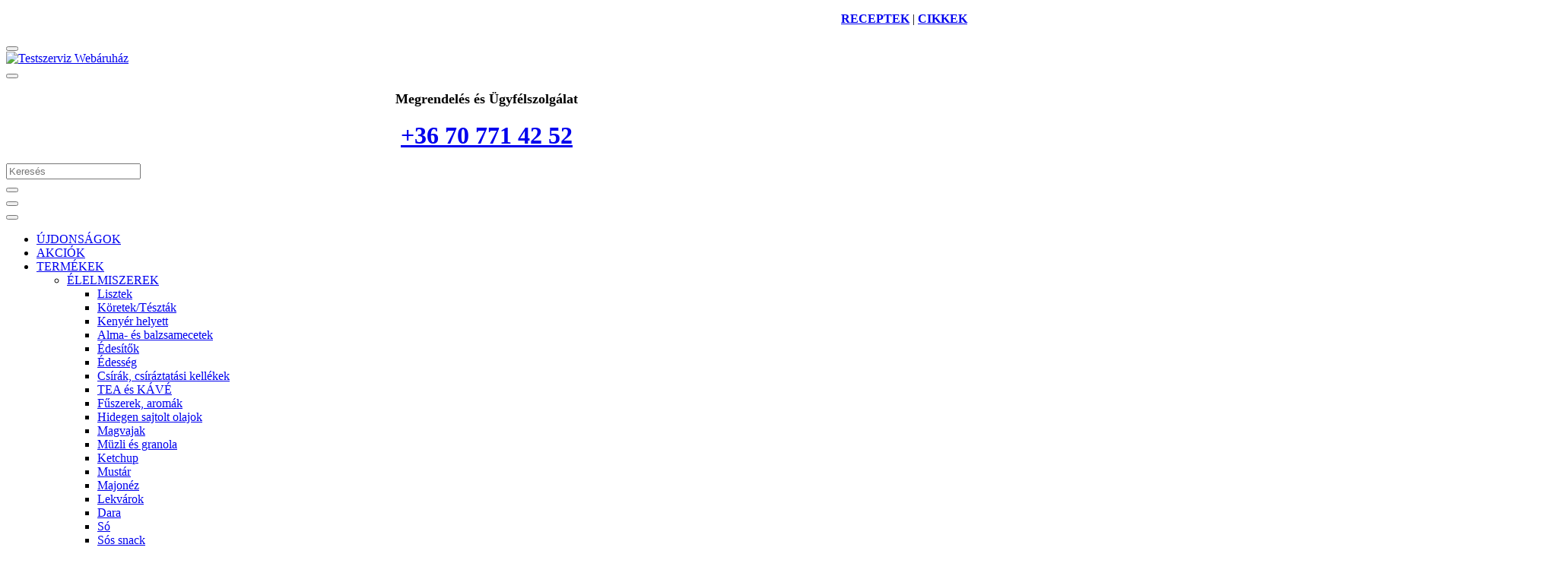

--- FILE ---
content_type: text/html; charset=UTF-8
request_url: https://www.testszervizwebaruhaz.hu/energiahiany
body_size: 40470
content:
<!DOCTYPE html>
<html lang="hu">
<head>
    <meta charset="utf-8">
<meta name="description" content="Energiahiány, PROBLÉMÁKRA, Testszerviz Webáruház">
<meta name="robots" content="index, follow">
<meta name="referrer" content="unsafe-url">
<meta http-equiv="X-UA-Compatible" content="IE=Edge">
<meta property="og:site_name" content="Testszerviz Webáruház" />
<meta property="og:title" content="Energiahiány - PROBLÉMÁKRA - Testszerviz Webáruház">
<meta property="og:description" content="Energiahiány, PROBLÉMÁKRA, Testszerviz Webáruház">
<meta property="og:type" content="website">
<meta property="og:url" content="https://www.testszervizwebaruhaz.hu/energiahiany">
<meta property="og:image" content="https://www.testszervizwebaruhaz.hu/shop_ordered/73380/pic/vitalissimo_OG_FB.png">
<meta name="google-site-verification" content="GnJexmyEFOZTjybZtpeSn-VIGdAYLNEup6wZV5rXeKM">
<meta name="theme-color" content="#78a000">
<meta name="msapplication-TileColor" content="#78a000">
<meta name="mobile-web-app-capable" content="yes">
<meta name="apple-mobile-web-app-capable" content="yes">
<meta name="MobileOptimized" content="320">
<meta name="HandheldFriendly" content="true">

<title>Energiahiány - PROBLÉMÁKRA - Testszerviz Webáruház</title>


<script>
var service_type="shop";
var shop_url_main="https://www.testszervizwebaruhaz.hu";
var actual_lang="hu";
var money_len="0";
var money_thousend=" ";
var money_dec=",";
var shop_id=73380;
var unas_design_url="https:"+"/"+"/"+"www.testszervizwebaruhaz.hu"+"/"+"!common_design"+"/"+"base"+"/"+"002103"+"/";
var unas_design_code='002103';
var unas_base_design_code='2100';
var unas_design_ver=4;
var unas_design_subver=4;
var unas_shop_url='https://www.testszervizwebaruhaz.hu';
var responsive="yes";
var price_nullcut_disable=1;
var config_plus=new Array();
config_plus['product_tooltip']=1;
config_plus['cart_redirect']=1;
config_plus['money_type']='Ft';
config_plus['money_type_display']='Ft';
var lang_text=new Array();

var UNAS = UNAS || {};
UNAS.shop={"base_url":'https://www.testszervizwebaruhaz.hu',"domain":'www.testszervizwebaruhaz.hu',"username":'testszerviz.unas.hu',"id":73380,"lang":'hu',"currency_type":'Ft',"currency_code":'HUF',"currency_rate":'1',"currency_length":0,"base_currency_length":0,"canonical_url":'https://www.testszervizwebaruhaz.hu/energiahiany'};
UNAS.design={"code":'002103',"page":'product_list'};
UNAS.api_auth="5a1fd54ac924e73c35c4403e711bb83e";
UNAS.customer={"email":'',"id":0,"group_id":0,"without_registration":0};
UNAS.shop["category_id"]="253362";
UNAS.shop["only_private_customer_can_purchase"] = false;
 

UNAS.text = {
    "button_overlay_close": `Bezár`,
    "popup_window": `Felugró ablak`,
    "list": `lista`,
    "updating_in_progress": `frissítés folyamatban`,
    "updated": `frissítve`,
    "is_opened": `megnyitva`,
    "is_closed": `bezárva`,
    "deleted": `törölve`,
    "consent_granted": `hozzájárulás megadva`,
    "consent_rejected": `hozzájárulás elutasítva`,
    "field_is_incorrect": `mező hibás`,
    "error_title": `Hiba!`,
    "product_variants": `termék változatok`,
    "product_added_to_cart": `A termék a kosárba került`,
    "product_added_to_cart_with_qty_problem": `A termékből csak [qty_added_to_cart] [qty_unit] került kosárba`,
    "product_removed_from_cart": `A termék törölve a kosárból`,
    "reg_title_name": `Név`,
    "reg_title_company_name": `Cégnév`,
    "number_of_items_in_cart": `Kosárban lévő tételek száma`,
    "cart_is_empty": `A kosár üres`,
    "cart_updated": `A kosár frissült`
};


UNAS.text["delete_from_compare"]= `Törlés összehasonlításból`;
UNAS.text["comparison"]= `Összehasonlítás`;

UNAS.text["delete_from_favourites"]= `Törlés a kedvencek közül`;
UNAS.text["add_to_favourites"]= `Kedvencekhez`;






window.lazySizesConfig=window.lazySizesConfig || {};
window.lazySizesConfig.loadMode=1;
window.lazySizesConfig.loadHidden=false;

window.dataLayer = window.dataLayer || [];
function gtag(){dataLayer.push(arguments)};
gtag('js', new Date());
</script>

<script src="https://www.testszervizwebaruhaz.hu/temp/shop_73380_b9459899c238d36a172fd7e0bc376f74.js?mod_time=1768561770"></script>

<link href="https://www.testszervizwebaruhaz.hu/temp/shop_73380_18e768146def593740341ae95718c174.css?mod_time=1768561700" rel="stylesheet" type="text/css">

<link href="https://www.testszervizwebaruhaz.hu/energiahiany" rel="canonical">
<link href="https://www.testszervizwebaruhaz.hu/energiahiany,2" rel="next">
<link id="favicon-16x16" rel="icon" type="image/png" href="https://www.testszervizwebaruhaz.hu/shop_ordered/73380/pic/vitalissimo_FAVICON_16.png" sizes="16x16">
<link id="favicon-192x192" rel="icon" type="image/png" href="https://www.testszervizwebaruhaz.hu/shop_ordered/73380/pic/vitalissimo_FAVICON_192.png" sizes="192x192">
<link href="https://www.testszervizwebaruhaz.hu/shop_ordered/73380/design_pic/favicon.ico" rel="shortcut icon">
<script>
        var google_consent=1;
    
        gtag('consent', 'default', {
           'ad_storage': 'denied',
           'ad_user_data': 'denied',
           'ad_personalization': 'denied',
           'analytics_storage': 'denied',
           'functionality_storage': 'denied',
           'personalization_storage': 'denied',
           'security_storage': 'granted'
        });

    
        gtag('consent', 'update', {
           'ad_storage': 'denied',
           'ad_user_data': 'denied',
           'ad_personalization': 'denied',
           'analytics_storage': 'denied',
           'functionality_storage': 'denied',
           'personalization_storage': 'denied',
           'security_storage': 'granted'
        });

        </script>
    <script async src="https://www.googletagmanager.com/gtag/js?id=G-FT84W5QCRV"></script>    <script>
    gtag('config', 'G-FT84W5QCRV');

        </script>
        <script>
    var google_analytics=1;

            gtag('event', 'view_item_list', {
              "currency": "HUF",
              "items": [
                                        {
                          "item_id": "366607",
                          "item_name": "TESTSZERVIZ EXTRA VEGÁN FEHÉRJE - csoki-fahéj íz",
                                                    "item_category": "PROBLÉMÁKRA/Energiahiány",                          "price": '4290',
                          "list_position": 1,
                          "list_name": 'PROBLÉMÁKRA/Energiahiány'
                      }
                    ,                      {
                          "item_id": "960790",
                          "item_name": "VITAKING B1-vitamin 100mg (60)",
                                                    "item_category": "PROBLÉMÁKRA/Energiahiány",                          "price": '1890',
                          "list_position": 2,
                          "list_name": 'PROBLÉMÁKRA/Energiahiány'
                      }
                    ,                      {
                          "item_id": "5060040827475",
                          "item_name": "G&G Protecta multivitamin 90 kapszula",
                                                    "item_category": "PROBLÉMÁKRA/Energiahiány",                          "price": '11500',
                          "list_position": 3,
                          "list_name": 'PROBLÉMÁKRA/Energiahiány'
                      }
                    ,                      {
                          "item_id": "5060040828502",
                          "item_name": "  G&G ÜGYVEZETŐI (EXECUTIVE FEELING FINE) NAPI VITAMINCSOMAG (1 havi adag)",
                                                    "item_category": "PROBLÉMÁKRA/Energiahiány",                          "price": '20900',
                          "list_position": 4,
                          "list_name": 'PROBLÉMÁKRA/Energiahiány'
                      }
                    ,                      {
                          "item_id": "5060040823095",
                          "item_name": "G&G Paba 300mg 120 kapszula",
                                                    "item_category": "PROBLÉMÁKRA/Energiahiány",                          "price": '7900',
                          "list_position": 5,
                          "list_name": 'PROBLÉMÁKRA/Energiahiány'
                      }
                    ,                      {
                          "item_id": "847379",
                          "item_name": "VITAKING Mega1 multivitamin (30)",
                                                    "item_category": "PROBLÉMÁKRA/Energiahiány",                          "price": '2845',
                          "list_position": 6,
                          "list_name": 'PROBLÉMÁKRA/Energiahiány'
                      }
                    ,                      {
                          "item_id": "287415",
                          "item_name": "VITAKING L-CARNITINE TABLETTA 100 DB",
                                                    "item_category": "PROBLÉMÁKRA/Energiahiány",                          "price": '5180',
                          "list_position": 7,
                          "list_name": 'PROBLÉMÁKRA/Energiahiány'
                      }
                    ,                      {
                          "item_id": "534506",
                          "item_name": "VITAKING Vas komplex (Iron All) 100 tabletta",
                                                    "item_category": "PROBLÉMÁKRA/Energiahiány",                          "price": '4060',
                          "list_position": 8,
                          "list_name": 'PROBLÉMÁKRA/Energiahiány'
                      }
                    ,                      {
                          "item_id": "943991",
                          "item_name": "VITAKING VitaFer® vas szirup 120 ml",
                                                    "item_category": "PROBLÉMÁKRA/Energiahiány",                          "price": '2990',
                          "list_position": 9,
                          "list_name": 'PROBLÉMÁKRA/Energiahiány'
                      }
                    ,                      {
                          "item_id": "911690",
                          "item_name": "VITAKING Q10 Koenzim 60mg 60 gélkapszula",
                                                    "item_category": "PROBLÉMÁKRA/Energiahiány",                          "price": '3800',
                          "list_position": 10,
                          "list_name": 'PROBLÉMÁKRA/Energiahiány'
                      }
                    ,                      {
                          "item_id": "460587",
                          "item_name": "  REGGELI MEGOLDÁS (Testszerviz Vidd Magaddal Zöldturmix por, Testszerviz Extra Vegán fehérje, &quot;Egyél jól!&quot; letölthető Testszerviz kiadvány)",
                                                    "item_category": "PROBLÉMÁKRA/Energiahiány",                          "price": '11240',
                          "list_position": 11,
                          "list_name": 'PROBLÉMÁKRA/Energiahiány'
                      }
                    ,                      {
                          "item_id": "698492",
                          "item_name": "  EBÉD MEGOLDÁS (TESTSZERVIZ VIDD MAGADDAL ZÖLDTURMIX POR, TESTSZERVIZ EXTRA VEGÁN FEHÉRJE, &quot;EGYÉL JÓL!&quot; LETÖLTHETŐ TESTSZERVIZ KIADVÁNY)",
                                                    "item_category": "PROBLÉMÁKRA/Energiahiány",                          "price": '11450',
                          "list_position": 12,
                          "list_name": 'PROBLÉMÁKRA/Energiahiány'
                      }
                                  ],
              'non_interaction': true
        });
           </script>
           <script>
        gtag('config', 'AW-968334833',{'allow_enhanced_conversions':true});
                </script>
            <script>
        var google_ads=1;

                gtag('event','remarketing', {
            'ecomm_pagetype': 'category',
            'ecomm_prodid': ["366607","960790","5060040827475","5060040828502","5060040823095","847379","287415","534506","943991","911690","460587","698492"]        });
            </script>
    
    <script>
    var facebook_pixel=1;
    /* <![CDATA[ */
        !function(f,b,e,v,n,t,s){if(f.fbq)return;n=f.fbq=function(){n.callMethod?
            n.callMethod.apply(n,arguments):n.queue.push(arguments)};if(!f._fbq)f._fbq=n;
            n.push=n;n.loaded=!0;n.version='2.0';n.queue=[];t=b.createElement(e);t.async=!0;
            t.src=v;s=b.getElementsByTagName(e)[0];s.parentNode.insertBefore(t,s)}(window,
                document,'script','//connect.facebook.net/en_US/fbevents.js');

        fbq('init', '797529875775677');
                fbq('track', 'PageView', {}, {eventID:'PageView.aWtNmX_j4e_X5s-ssVBxOAAAD2E'});
        
        $(document).ready(function() {
            $(document).on("addToCart", function(event, product_array){
                facebook_event('AddToCart',{
					content_name: product_array.name,
					content_category: product_array.category,
					content_ids: [product_array.sku],
					contents: [{'id': product_array.sku, 'quantity': product_array.qty}],
					content_type: 'product',
					value: product_array.price,
					currency: 'HUF'
				}, {eventID:'AddToCart.' + product_array.event_id});
            });

            $(document).on("addToFavourites", function(event, product_array){
                facebook_event('AddToWishlist', {
                    content_ids: [product_array.sku],
                    content_type: 'product'
                }, {eventID:'AddToFavourites.' + product_array.event_id});
            });
        });

    /* ]]> */
    </script>
<script>
(function(i,s,o,g,r,a,m){i['BarionAnalyticsObject']=r;i[r]=i[r]||function(){
    (i[r].q=i[r].q||[]).push(arguments)},i[r].l=1*new Date();a=s.createElement(o),
    m=s.getElementsByTagName(o)[0];a.async=1;a.src=g;m.parentNode.insertBefore(a,m)
})(window, document, 'script', 'https://pixel.barion.com/bp.js', 'bp');
                    
bp('init', 'addBarionPixelId', 'BP-KwJLtIptUH-96');
</script>
<noscript><img height='1' width='1' style='display:none' alt='' src='https://pixel.barion.com/a.gif?__ba_pixel_id=BP-KwJLtIptUH-96&ev=contentView&noscript=1'/></noscript>
<script>
$(document).ready(function () {
     UNAS.onGrantConsent(function(){
         bp('consent', 'grantConsent');
     });
     
     UNAS.onRejectConsent(function(){
         bp('consent', 'rejectConsent');
     });

     var contentViewProperties = {
         'name': $('title').html(),
         'contentType': 'Page',
         'id': 'https://www.testszervizwebaruhaz.hu/energiahiany',
     }
     bp('track', 'contentView', contentViewProperties);

     UNAS.onAddToCart(function(event,params){
         var variant = '';
         if (typeof params.variant_list1!=='undefined') variant+=params.variant_list1;
         if (typeof params.variant_list2!=='undefined') variant+='|'+params.variant_list2;
         if (typeof params.variant_list3!=='undefined') variant+='|'+params.variant_list3;
         var addToCartProperties = {
             'contentType': 'Product',
             'currency': 'HUF',
             'id': params.sku,
             'name': params.name,
             'quantity': parseFloat(params.qty_add),
             'totalItemPrice': params.qty*params.price,
             'unit': params.unit,
             'unitPrice': parseFloat(params.price),
             'category': params.category,
             'variant': variant
         };
         bp('track', 'addToCart', addToCartProperties);
     });

     UNAS.onClickProduct(function(event,params){
         UNAS.getProduct(function(result) {
             if (result.name!=undefined) {
                 var clickProductProperties  = {
                     'contentType': 'Product',
                     'currency': 'HUF',
                     'id': params.sku,
                     'name': result.name,
                     'unit': result.unit,
                     'unitPrice': parseFloat(result.unit_price),
                     'quantity': 1
                 }
                 bp('track', 'clickProduct', clickProductProperties );
             }
         },params);
     });

UNAS.onRemoveFromCart(function(event,params){
     bp('track', 'removeFromCart', {
         'contentType': 'Product',
         'currency': 'HUF',
         'id': params.sku,
         'name': params.name,
         'quantity': params.qty,
         'totalItemPrice': params.price * params.qty,
         'unit': params.unit,
         'unitPrice': parseFloat(params.price),
         'list': 'BasketPage'
     });
});
     var categorySelectionProperties = {         'id': '881959|253362',
         'name': 'Energiahiány',
         'category': 'PROBLÉMÁKRA|Energiahiány',
         'contentType': 'Page',
         'list': 'SearchPage',
     }
     bp('track', 'categorySelection', categorySelectionProperties);


});
</script><!-- MailerLite Universal -->
<script>
    (function(w,d,e,u,f,l,n){w[f]=w[f]||function(){(w[f].q=w[f].q||[])
    .push(arguments);},l=d.createElement(e),l.async=1,l.src=u,
    n=d.getElementsByTagName(e)[0],n.parentNode.insertBefore(l,n);})
    (window,document,'script','https://assets.mailerlite.com/js/universal.js','ml');
     ml('account', '829291');
</script>
<!-- MailerLite Universal -->


    <meta content="width=device-width, initial-scale=1.0" name="viewport" />
    <link rel="preconnect" href="https://fonts.gstatic.com">
    <link rel="preload" href="https://fonts.googleapis.com/css2?family=Poppins:wght@400;700&display=swap" as="style" />
    <link rel="stylesheet" href="https://fonts.googleapis.com/css2?family=Poppins:wght@400;700&display=swap" media="print" onload="this.media='all'">
    <noscript>
        <link rel="stylesheet" href="https://fonts.googleapis.com/css2?family=Poppins:wght@400;700&display=swap" />
    </noscript>
    
    
    
    
    

    
    
    
            
        
        
        
        
        
    
    
</head>




<body class='design_ver4 design_subver1 design_subver2 design_subver3 design_subver4' id="ud_shop_art">
<div id="image_to_cart" style="display:none; position:absolute; z-index:100000;"></div>
<div class="overlay_common overlay_warning" id="overlay_cart_add"></div>
<script>$(document).ready(function(){ overlay_init("cart_add",{"onBeforeLoad":false}); });</script>
<div class="overlay_common overlay_dialog" id="overlay_save_filter"></div>
<script>$(document).ready(function(){ overlay_init("save_filter",{"closeOnEsc":true,"closeOnClick":true}); });</script>
<div id="overlay_login_outer"></div>	
	<script>
	$(document).ready(function(){
	    var login_redir_init="";

		$("#overlay_login_outer").overlay({
			onBeforeLoad: function() {
                var login_redir_temp=login_redir_init;
                if (login_redir_act!="") {
                    login_redir_temp=login_redir_act;
                    login_redir_act="";
                }

									$.ajax({
						type: "GET",
						async: true,
						url: "https://www.testszervizwebaruhaz.hu/shop_ajax/ajax_popup_login.php",
						data: {
							shop_id:"73380",
							lang_master:"hu",
                            login_redir:login_redir_temp,
							explicit:"ok",
							get_ajax:"1"
						},
						success: function(data){
							$("#overlay_login_outer").html(data);
							if (unas_design_ver >= 5) $("#overlay_login_outer").modal('show');
							$('#overlay_login1 input[name=shop_pass_login]').keypress(function(e) {
								var code = e.keyCode ? e.keyCode : e.which;
								if(code.toString() == 13) {		
									document.form_login_overlay.submit();		
								}	
							});	
						}
					});
								},
			top: 50,
			mask: {
	color: "#000000",
	loadSpeed: 200,
	maskId: "exposeMaskOverlay",
	opacity: 0.7
},
			closeOnClick: (config_plus['overlay_close_on_click_forced'] === 1),
			onClose: function(event, overlayIndex) {
				$("#login_redir").val("");
			},
			load: false
		});
		
			});
	function overlay_login() {
		$(document).ready(function(){
			$("#overlay_login_outer").overlay().load();
		});
	}
	function overlay_login_remind() {
        if (unas_design_ver >= 5) {
            $("#overlay_remind").overlay().load();
        } else {
            $(document).ready(function () {
                $("#overlay_login_outer").overlay().close();
                setTimeout('$("#overlay_remind").overlay().load();', 250);
            });
        }
	}

    var login_redir_act="";
    function overlay_login_redir(redir) {
        login_redir_act=redir;
        $("#overlay_login_outer").overlay().load();
    }
	</script>  
	<div class="overlay_common overlay_info" id="overlay_remind"></div>
<script>$(document).ready(function(){ overlay_init("remind",[]); });</script>

	<script>
    	function overlay_login_error_remind() {
		$(document).ready(function(){
			load_login=0;
			$("#overlay_error").overlay().close();
			setTimeout('$("#overlay_remind").overlay().load();', 250);	
		});
	}
	</script>  
	<div class="overlay_common overlay_info" id="overlay_newsletter"></div>
<script>$(document).ready(function(){ overlay_init("newsletter",[]); });</script>

<script>
function overlay_newsletter() {
    $(document).ready(function(){
        $("#overlay_newsletter").overlay().load();
    });
}
</script>
<div class="overlay_common overlay_error" id="overlay_script"></div>
<script>$(document).ready(function(){ overlay_init("script",[]); });</script>
    <script>
    $(document).ready(function() {
        $.ajax({
            type: "GET",
            url: "https://www.testszervizwebaruhaz.hu/shop_ajax/ajax_stat.php",
            data: {master_shop_id:"73380",get_ajax:"1"}
        });
    });
    </script>
    

<div id="container" class="no-slideshow  page_shop_art_253362 filter-exists">
            <header class="header position-relative">
                        <div class="js-element nanobar js-nanobar" data-element-name="header_text_section_1">
            <div class="header_text_section_1 nanobar__inner text-center">
                                    <p style="text-align: right;"><strong><a href="https://www.testszervizwebaruhaz.hu/receptek">RECEPTEK</a></strong> | <strong><a href="https://www.testszervizwebaruhaz.hu/egeszseg-tortenetek">CIKKEK</a></strong></p>
                                <button type="button" class="btn nanobar__btn-close" onclick="closeNanobar(this,'header_text_section_1_hide','session');" aria-label="Bezár" title="Bezár">
                    <span class="icon--close"></span>
                </button>
            </div>
        </div>
    
            <div class="header-inner">
                <div class="header-container container">
                    <div class="row gutters-5 flex-nowrap justify-content-center align-items-center">
                            <div id="header_logo_img" class="js-element logo col-auto flex-shrink-1 order-2 order-xl-1" data-element-name="header_logo">
        <div class="header_logo-img-container">
            <div class="header_logo-img-wrapper">
                                                            <a href="https://www.testszervizwebaruhaz.hu/">                        <picture>
                                                                                    <img                                  width="300" height="80"
                                                                  src="https://www.testszervizwebaruhaz.hu/!common_design/custom/testszerviz.unas.hu/element/layout_hu_header_logo-300x80_3_default.png?time=1649256255"
                                 srcset="https://www.testszervizwebaruhaz.hu/!common_design/custom/testszerviz.unas.hu/element/layout_hu_header_logo-300x80_3_default.png?time=1649256255 1x, https://www.testszervizwebaruhaz.hu/!common_design/custom/testszerviz.unas.hu/element/layout_hu_header_logo-300x80_3_default_retina.png?time=1649256255 2x"
                                 alt="Testszerviz Webáruház"/>
                        </picture>
                        </a>                                                </div>
        </div>
    </div>


                        <div class="header__left col-auto col-xl order-1 order-xl-2">
                            <div class="d-flex align-items-center justify-content-center">
                                <button type="button" class="hamburger__btn js-hamburger-btn dropdown--btn d-xl-none" id="hamburger__btn" aria-label="hamburger button" data-btn-for=".hamburger__dropdown">
                                    <span class="hamburger__btn-icon icon--hamburger"></span>
                                </button>
                                    <div class="js-element header_text_section_2 d-none d-xl-block" data-element-name="header_text_section_2">
        <div class="element__content ">
                            <div class="element__html slide-1"><p style="text-align: center;"><span style="font-size: 18px;"><strong>Megrendelés és Ügyfélszolgálat</strong></span></p>
<h3 class="LC20lb MBeuO DKV0Md" style="text-align: center;"><span style="font-size: 32px;"><strong><a href="tel:0036707714252">+36 70 771 42 52</a></strong></span></h3></div>
                    </div>
    </div>

                            </div>
                        </div>

                        <div class="header__right col col-xl-auto order-3 py-3 py-lg-5">
                            <div class="d-flex align-items-center justify-content-end">
                                
                                
                                <div class="search-open-btn d-block d-lg-none icon--search text-center" onclick="toggleSearch();"></div>
                                <div class="search__container">
                                    <div class="search-box position-relative ml-auto container px-0 browser-is-chrome" id="box_search_content">
    <form name="form_include_search" id="form_include_search" action="https://www.testszervizwebaruhaz.hu/shop_search.php" method="get">
        <div class="box-search-group mb-0">
            <input data-stay-visible-breakpoint="992" name="search" id="box_search_input" value=""
                   aria-label="Keresés" pattern=".{3,100}" title="Hosszabb kereső kifejezést írjon be!" placeholder="Keresés"
                   type="text" maxlength="100" class="ac_input form-control js-search-input" autocomplete="off" required            >
            <div class="search-box__search-btn-outer input-group-append" title="Keresés">
                <button class="search-btn" aria-label="Keresés">
                    <span class="search-btn-icon icon--search"></span>
                </button>
            </div>
            <div class="search__loading">
                <div class="loading-spinner--small"></div>
            </div>
        </div>
        <div class="search-box__mask"></div>
    </form>
    <div class="ac_results"></div>
</div>
<script>
    $(document).ready(function(){
        $(document).on('smartSearchInputLoseFocus', function(){
            if ($('.js-search-smart-autocomplete').length>0) {
                setTimeout(function(){
                    let height = $(window).height() - ($('.js-search-smart-autocomplete').offset().top - $(window).scrollTop()) - 20;
                    $('.search-smart-autocomplete').css('max-height', height + 'px');
                }, 300);
            }
        });
    });
</script>



                                </div>
                                <div class="profil__container">
                                                <div class="profile">
            <button type="button" class="profile__btn js-profile-btn dropdown--btn" id="profile__btn" data-orders="https://www.testszervizwebaruhaz.hu/shop_order_track.php" aria-label="profile button" data-btn-for=".profile__dropdown">
                <span class="profile__btn-icon icon--head"></span>
            </button>
        </div>
    
                                </div>
                                <div class="cart-box__container pr-3 pr-xl-0">
                                    <button class="cart-box__btn dropdown--btn" aria-label="cart button" type="button" data-btn-for=".cart-box__dropdown">
                                        <span class="cart-box__btn-icon icon--cart">
                                                <span id='box_cart_content' class='cart-box'>            </span>
                                        </span>
                                    </button>
                                </div>
                            </div>
                        </div>
                    </div>
                </div>
            </div>
                            <div class="header-menus d-none d-xl-block">
                    <div class="container text-center position-relative">
                        <ul class="main-menus d-none d-lg-flex justify-content-center text-left js-main-menus-content cat-menus level-0 plus-menus level-0" data-level="0">
                                <li class='cat-menu  is-spec-item js-cat-menu-new' data-id="new">

        <span class="cat-menu__name font-weight-bold">
                            <a class='cat-menu__link font-weight-bold' href='https://www.testszervizwebaruhaz.hu/ujdonsagok' >
                            ÚJDONSÁGOK            </a>
        </span>

            </li>
    <li class='cat-menu  is-spec-item js-cat-menu-akcio' data-id="akcio">

        <span class="cat-menu__name font-weight-bold">
                            <a class='cat-menu__link font-weight-bold' href='https://www.testszervizwebaruhaz.hu/akciok' >
                            AKCIÓK            </a>
        </span>

            </li>
    <li class='cat-menu  has-child js-cat-menu-926034' data-id="926034">

        <span class="cat-menu__name font-weight-bold">
                            <a class='cat-menu__link font-weight-bold' href='#' >
                            TERMÉKEK            </a>
        </span>

        			    <div class="cat-menu__sublist js-sublist level-1 ">
        <div class="sublist-inner js-sublist-inner ps__child--consume">
            <div class="cat-menu__sublist-inner d-flex">
                <div class="flex-grow-1">
                    <ul class="cat-menus level-1 row" data-level="cat-level-1">
                                                    <li class="col-2 mb-5 cat-menu has-child js-cat-menu-948079" data-id="948079">
                                <span class="cat-menu__name text-uppercase font-weight-bold" >
                                    <a class="cat-menu__link" href="https://www.testszervizwebaruhaz.hu/elelmiszerek" >
                                    ÉLELMISZEREK
                                                                            </a>
                                </span>
                                                                        <div class="cat-menu__list level-2">
        <ul class="cat-menus level-2" data-level="cat-level-2">
                            <li class="cat-menu js-cat-menu-745358" data-id="745358">
                    <span class="cat-menu__name" >
                        <a class="cat-menu__link" href="https://www.testszervizwebaruhaz.hu/egeszseges-lisztek" >                        Lisztek
                                                    </a>                    </span>
                                    </li>
                            <li class="cat-menu js-cat-menu-343443" data-id="343443">
                    <span class="cat-menu__name" >
                        <a class="cat-menu__link" href="https://www.testszervizwebaruhaz.hu/spl/343443/Koretek-Tesztak" >                        Köretek/Tészták
                                                    </a>                    </span>
                                    </li>
                            <li class="cat-menu js-cat-menu-309056" data-id="309056">
                    <span class="cat-menu__name" >
                        <a class="cat-menu__link" href="https://www.testszervizwebaruhaz.hu/spl/309056/Kenyer-helyett" >                        Kenyér helyett
                                                    </a>                    </span>
                                    </li>
                            <li class="cat-menu js-cat-menu-272718" data-id="272718">
                    <span class="cat-menu__name" >
                        <a class="cat-menu__link" href="https://www.testszervizwebaruhaz.hu/spl/272718/Alma-es-balzsamecetek" >                        Alma- és balzsamecetek
                                                    </a>                    </span>
                                    </li>
                            <li class="cat-menu js-cat-menu-217366" data-id="217366">
                    <span class="cat-menu__name" >
                        <a class="cat-menu__link" href="https://www.testszervizwebaruhaz.hu/edesitoszerek" >                        Édesítők
                                                    </a>                    </span>
                                    </li>
                            <li class="cat-menu js-cat-menu-981461" data-id="981461">
                    <span class="cat-menu__name" >
                        <a class="cat-menu__link" href="https://www.testszervizwebaruhaz.hu/sct/981461/Edesseg" >                        Édesség
                                                    </a>                    </span>
                                    </li>
                            <li class="cat-menu js-cat-menu-612761" data-id="612761">
                    <span class="cat-menu__name" >
                        <a class="cat-menu__link" href="https://www.testszervizwebaruhaz.hu/sct/612761/Csirak-csiraztatasi-kellekek" >                        Csírák, csíráztatási kellékek
                                                    </a>                    </span>
                                    </li>
                            <li class="cat-menu js-cat-menu-571131" data-id="571131">
                    <span class="cat-menu__name" >
                        <a class="cat-menu__link" href="https://www.testszervizwebaruhaz.hu/sct/571131/TEA-es-KAVE" >                        TEA és KÁVÉ
                                                    </a>                    </span>
                                    </li>
                            <li class="cat-menu js-cat-menu-962961" data-id="962961">
                    <span class="cat-menu__name" >
                        <a class="cat-menu__link" href="https://www.testszervizwebaruhaz.hu/spl/962961/Fuszerek-aromak" >                        Fűszerek, aromák
                                                    </a>                    </span>
                                    </li>
                            <li class="cat-menu js-cat-menu-427728" data-id="427728">
                    <span class="cat-menu__name" >
                        <a class="cat-menu__link" href="https://www.testszervizwebaruhaz.hu/spl/427728/Hidegen-sajtolt-olajok" >                        Hidegen sajtolt olajok
                                                    </a>                    </span>
                                    </li>
                            <li class="cat-menu js-cat-menu-706126" data-id="706126">
                    <span class="cat-menu__name" >
                        <a class="cat-menu__link" href="https://www.testszervizwebaruhaz.hu/spl/706126/Magvajak" >                        Magvajak
                                                    </a>                    </span>
                                    </li>
                            <li class="cat-menu js-cat-menu-175165" data-id="175165">
                    <span class="cat-menu__name" >
                        <a class="cat-menu__link" href="https://www.testszervizwebaruhaz.hu/spl/175165/Muzli-es-granola" >                        Müzli és granola
                                                    </a>                    </span>
                                    </li>
                            <li class="cat-menu js-cat-menu-889448" data-id="889448">
                    <span class="cat-menu__name" >
                        <a class="cat-menu__link" href="https://www.testszervizwebaruhaz.hu/spl/889448/Ketchup" >                        Ketchup
                                                    </a>                    </span>
                                    </li>
                            <li class="cat-menu js-cat-menu-288389" data-id="288389">
                    <span class="cat-menu__name" >
                        <a class="cat-menu__link" href="https://www.testszervizwebaruhaz.hu/spl/288389/Mustar" >                         Mustár
                                                    </a>                    </span>
                                    </li>
                            <li class="cat-menu js-cat-menu-935146" data-id="935146">
                    <span class="cat-menu__name" >
                        <a class="cat-menu__link" href="https://www.testszervizwebaruhaz.hu/majonez" >                        Majonéz
                                                    </a>                    </span>
                                    </li>
                            <li class="cat-menu js-cat-menu-419792" data-id="419792">
                    <span class="cat-menu__name" >
                        <a class="cat-menu__link" href="https://www.testszervizwebaruhaz.hu/spl/419792/Lekvarok" >                        Lekvárok
                                                    </a>                    </span>
                                    </li>
                            <li class="cat-menu js-cat-menu-821711" data-id="821711">
                    <span class="cat-menu__name" >
                        <a class="cat-menu__link" href="https://www.testszervizwebaruhaz.hu/spl/821711/Dara" >                        Dara
                                                    </a>                    </span>
                                    </li>
                            <li class="cat-menu js-cat-menu-698198" data-id="698198">
                    <span class="cat-menu__name" >
                        <a class="cat-menu__link" href="https://www.testszervizwebaruhaz.hu/spl/698198/So" >                        Só
                                                    </a>                    </span>
                                    </li>
                            <li class="cat-menu js-cat-menu-942044" data-id="942044">
                    <span class="cat-menu__name" >
                        <a class="cat-menu__link" href="https://www.testszervizwebaruhaz.hu/spl/942044/Sos-snack" >                        Sós snack
                                                    </a>                    </span>
                                    </li>
                            <li class="cat-menu js-cat-menu-847165" data-id="847165">
                    <span class="cat-menu__name" >
                        <a class="cat-menu__link" href="https://www.testszervizwebaruhaz.hu/spl/847165/Szorpok" >                        Szörpök
                                                    </a>                    </span>
                                    </li>
                            <li class="cat-menu js-cat-menu-631537" data-id="631537">
                    <span class="cat-menu__name" >
                        <a class="cat-menu__link" href="https://www.testszervizwebaruhaz.hu/spl/631537/Tej-helyett" >                        Tej helyett
                                                    </a>                    </span>
                                    </li>
                            <li class="cat-menu js-cat-menu-678796" data-id="678796">
                    <span class="cat-menu__name" >
                        <a class="cat-menu__link" href="https://www.testszervizwebaruhaz.hu/spl/678796/Magvak" >                        Magvak
                                                    </a>                    </span>
                                    </li>
                            <li class="cat-menu js-cat-menu-630821" data-id="630821">
                    <span class="cat-menu__name" >
                        <a class="cat-menu__link" href="https://www.testszervizwebaruhaz.hu/spl/630821/Soreleszto-pehely" >                        Sörélesztő pehely
                                                    </a>                    </span>
                                    </li>
                            <li class="cat-menu js-cat-menu-726559" data-id="726559">
                    <span class="cat-menu__name" >
                        <a class="cat-menu__link" href="https://www.testszervizwebaruhaz.hu/spl/726559/Tozegafonyale-citromle" >                        Tőzegáfonyalé, citromlé
                                                    </a>                    </span>
                                    </li>
                                </ul>
    </div>


                                                            </li>
                                                    <li class="col-2 mb-5 cat-menu has-child js-cat-menu-820855" data-id="820855">
                                <span class="cat-menu__name text-uppercase font-weight-bold" >
                                    <a class="cat-menu__link" href="https://www.testszervizwebaruhaz.hu/sct/820855/TAPLALEKKIEGESZITOK" >
                                    TÁPLÁLÉKKIEGÉSZÍTŐK
                                                                            </a>
                                </span>
                                                                        <div class="cat-menu__list level-2">
        <ul class="cat-menus level-2" data-level="cat-level-2">
                            <li class="cat-menu js-cat-menu-118201" data-id="118201">
                    <span class="cat-menu__name" >
                        <a class="cat-menu__link" href="https://www.testszervizwebaruhaz.hu/vitaminok" >                        VITAMINOK
                                                    </a>                    </span>
                                    </li>
                            <li class="cat-menu js-cat-menu-504577" data-id="504577">
                    <span class="cat-menu__name" >
                        <a class="cat-menu__link" href="https://www.testszervizwebaruhaz.hu/sct/504577/ASVANYI-ANYAGOK" >                        ÁSVÁNYI ANYAGOK
                                                    </a>                    </span>
                                    </li>
                            <li class="cat-menu js-cat-menu-930260" data-id="930260">
                    <span class="cat-menu__name" >
                        <a class="cat-menu__link" href="https://www.testszervizwebaruhaz.hu/sct/930260/EGYEB-TAPANYAGOK" >                        EGYÉB TÁPANYAGOK
                                                    </a>                    </span>
                                    </li>
                            <li class="cat-menu js-cat-menu-859014" data-id="859014">
                    <span class="cat-menu__name" >
                        <a class="cat-menu__link" href="https://www.testszervizwebaruhaz.hu/sct/859014/SZUPERELELMISZEREK" >                        SZUPERÉLELMISZEREK
                                                    </a>                    </span>
                                    </li>
                            <li class="cat-menu js-cat-menu-893333" data-id="893333">
                    <span class="cat-menu__name" >
                        <a class="cat-menu__link" href="https://www.testszervizwebaruhaz.hu/sct/893333/FEHERJEK-KOLLAGENEK" >                        FEHÉRJÉK/KOLLAGÉNEK
                                                    </a>                    </span>
                                    </li>
                            <li class="cat-menu js-cat-menu-698531" data-id="698531">
                    <span class="cat-menu__name" >
                        <a class="cat-menu__link" href="https://www.testszervizwebaruhaz.hu/spl/698531/GYOGYNOVENYEK" >                        GYÓGYNÖVÉNYEK
                                                    </a>                    </span>
                                    </li>
                                </ul>
    </div>


                                                            </li>
                                                    <li class="col-2 mb-5 cat-menu has-child js-cat-menu-966690" data-id="966690">
                                <span class="cat-menu__name text-uppercase font-weight-bold" >
                                    <a class="cat-menu__link" href="https://www.testszervizwebaruhaz.hu/oko-haztartas" >
                                    ÖKO HÁZTARTÁS
                                                                            </a>
                                </span>
                                                                        <div class="cat-menu__list level-2">
        <ul class="cat-menus level-2" data-level="cat-level-2">
                            <li class="cat-menu js-cat-menu-438540" data-id="438540">
                    <span class="cat-menu__name" >
                        <a class="cat-menu__link" href="https://www.testszervizwebaruhaz.hu/tisztito" >                        TISZTÍTÓ- és MOSÓSZEREK
                                                    </a>                    </span>
                                    </li>
                            <li class="cat-menu js-cat-menu-399482" data-id="399482">
                    <span class="cat-menu__name" >
                        <a class="cat-menu__link" href="https://www.testszervizwebaruhaz.hu/spl/399482/KONYHAI-KISGEPEK-KIEGESZITOK" >                        KONYHAI KISGÉPEK/KIEGÉSZÍTŐK
                                                    </a>                    </span>
                                    </li>
                            <li class="cat-menu js-cat-menu-765926" data-id="765926">
                    <span class="cat-menu__name" >
                        <a class="cat-menu__link" href="https://www.testszervizwebaruhaz.hu/konyha" >                        HÁZTARTÁSI KISGÉPEK/ELECTROLUX
                                                    </a>                    </span>
                                    </li>
                            <li class="cat-menu js-cat-menu-399371" data-id="399371">
                    <span class="cat-menu__name" >
                        <a class="cat-menu__link" href="https://www.testszervizwebaruhaz.hu/spl/399371/TURMIXGEPEK" >                        TURMIXGÉPEK
                                                    </a>                    </span>
                                    </li>
                            <li class="cat-menu js-cat-menu-124768" data-id="124768">
                    <span class="cat-menu__name" >
                        <a class="cat-menu__link" href="https://www.testszervizwebaruhaz.hu/hasznos-holmik" >                        HASZNOS HOLMIK
                                                    </a>                    </span>
                                    </li>
                                </ul>
    </div>


                                                            </li>
                                                    <li class="col-2 mb-5 cat-menu has-child js-cat-menu-601433" data-id="601433">
                                <span class="cat-menu__name text-uppercase font-weight-bold" >
                                    <a class="cat-menu__link" href="https://www.testszervizwebaruhaz.hu/higienia" >
                                    HIGIÉNIA
                                                                            </a>
                                </span>
                                                                        <div class="cat-menu__list level-2">
        <ul class="cat-menus level-2" data-level="cat-level-2">
                            <li class="cat-menu js-cat-menu-454356" data-id="454356">
                    <span class="cat-menu__name" >
                        <a class="cat-menu__link" href="https://www.testszervizwebaruhaz.hu/spl/454356/Natur-kozmetikumok" >                        Natúr kozmetikumok
                                                    </a>                    </span>
                                    </li>
                            <li class="cat-menu js-cat-menu-185305" data-id="185305">
                    <span class="cat-menu__name" >
                        <a class="cat-menu__link" href="https://www.testszervizwebaruhaz.hu/kozmetikumok" >                        TESTÁPOLÁS
                                                    </a>                    </span>
                                    </li>
                            <li class="cat-menu js-cat-menu-308718" data-id="308718">
                    <span class="cat-menu__name" >
                        <a class="cat-menu__link" href="https://www.testszervizwebaruhaz.hu/sct/308718/FOG-es-SZAJAPOLAS" >                        FOG és SZÁJÁPOLÁS
                                                    </a>                    </span>
                                    </li>
                            <li class="cat-menu js-cat-menu-597274" data-id="597274">
                    <span class="cat-menu__name" >
                        <a class="cat-menu__link" href="https://www.testszervizwebaruhaz.hu/spl/597274/Szajmaszk" >                        Szájmaszk
                                                    </a>                    </span>
                                    </li>
                                </ul>
    </div>


                                                            </li>
                                            </ul>
                </div>
                            </div>
        </div>
    </div>


            </li>
    <li class='cat-menu  has-child js-cat-menu-881959' data-id="881959">

        <span class="cat-menu__name font-weight-bold">
                            <a class='cat-menu__link font-weight-bold' href='#' >
                            PROBLÉMÁKRA            </a>
        </span>

        			    <div class="cat-menu__sublist js-sublist level-1 ">
        <div class="sublist-inner js-sublist-inner ps__child--consume">
            <div class="cat-menu__sublist-inner d-flex">
                <div class="flex-grow-1">
                    <ul class="cat-menus level-1 row" data-level="cat-level-1">
                                                    <li class="col-2 mb-5 cat-menu js-cat-menu-165461" data-id="165461">
                                <span class="cat-menu__name text-uppercase font-weight-bold" >
                                    <a class="cat-menu__link" href="https://www.testszervizwebaruhaz.hu/allergia" >
                                    Allergia
                                                                            </a>
                                </span>
                                                            </li>
                                                    <li class="col-2 mb-5 cat-menu js-cat-menu-149228" data-id="149228">
                                <span class="cat-menu__name text-uppercase font-weight-bold" >
                                    <a class="cat-menu__link" href="https://www.testszervizwebaruhaz.hu/alvas" >
                                    Álmatlanság, alvászavar
                                                                            </a>
                                </span>
                                                            </li>
                                                    <li class="col-2 mb-5 cat-menu js-cat-menu-773822" data-id="773822">
                                <span class="cat-menu__name text-uppercase font-weight-bold" >
                                    <a class="cat-menu__link" href="https://www.testszervizwebaruhaz.hu/anyagcsere" >
                                    Anyagcsere, felszívódás
                                                                            </a>
                                </span>
                                                            </li>
                                                    <li class="col-2 mb-5 cat-menu js-cat-menu-555729" data-id="555729">
                                <span class="cat-menu__name text-uppercase font-weight-bold" >
                                    <a class="cat-menu__link" href="https://www.testszervizwebaruhaz.hu/candida-parazita-gomba" >
                                    Candida, parazita, gomba
                                                                            </a>
                                </span>
                                                            </li>
                                                    <li class="col-2 mb-5 cat-menu js-cat-menu-715142" data-id="715142">
                                <span class="cat-menu__name text-uppercase font-weight-bold" >
                                    <a class="cat-menu__link" href="https://www.testszervizwebaruhaz.hu/cukorbetegseg" >
                                    Cukorbetegség
                                                                            </a>
                                </span>
                                                            </li>
                                                    <li class="col-2 mb-5 cat-menu js-cat-menu-461215" data-id="461215">
                                <span class="cat-menu__name text-uppercase font-weight-bold" >
                                    <a class="cat-menu__link" href="https://www.testszervizwebaruhaz.hu/csontritkulas" >
                                    Csontritkulás
                                                                            </a>
                                </span>
                                                            </li>
                                                    <li class="col-2 mb-5 cat-menu js-cat-menu-450927" data-id="450927">
                                <span class="cat-menu__name text-uppercase font-weight-bold" >
                                    <a class="cat-menu__link" href="https://www.testszervizwebaruhaz.hu/emesztesi-panaszok" >
                                    Emésztési panaszok
                                                                            </a>
                                </span>
                                                            </li>
                                                    <li class="col-2 mb-5 cat-menu js-cat-menu-253362" data-id="253362">
                                <span class="cat-menu__name text-uppercase font-weight-bold" >
                                    <a class="cat-menu__link" href="https://www.testszervizwebaruhaz.hu/energiahiany" >
                                    Energiahiány
                                                                            </a>
                                </span>
                                                            </li>
                                                    <li class="col-2 mb-5 cat-menu js-cat-menu-494216" data-id="494216">
                                <span class="cat-menu__name text-uppercase font-weight-bold" >
                                    <a class="cat-menu__link" href="https://www.testszervizwebaruhaz.hu/Felfazas-hugyuti-fertozesek" >
                                    Felfázás, húgyúti fertőzések
                                                                            </a>
                                </span>
                                                            </li>
                                                    <li class="col-2 mb-5 cat-menu js-cat-menu-228083" data-id="228083">
                                <span class="cat-menu__name text-uppercase font-weight-bold" >
                                    <a class="cat-menu__link" href="https://www.testszervizwebaruhaz.hu/ferfiero" >
                                    Férfierő
                                                                            </a>
                                </span>
                                                            </li>
                                                    <li class="col-2 mb-5 cat-menu js-cat-menu-956891" data-id="956891">
                                <span class="cat-menu__name text-uppercase font-weight-bold" >
                                    <a class="cat-menu__link" href="https://www.testszervizwebaruhaz.hu/fog-iny-szaj" >
                                    Fog, íny, száj
                                                                            </a>
                                </span>
                                                            </li>
                                                    <li class="col-2 mb-5 cat-menu js-cat-menu-808868" data-id="808868">
                                <span class="cat-menu__name text-uppercase font-weight-bold" >
                                    <a class="cat-menu__link" href="https://www.testszervizwebaruhaz.hu/elhizas" >
                                    Fogyás, elhízás
                                                                            </a>
                                </span>
                                                            </li>
                                                    <li class="col-2 mb-5 cat-menu js-cat-menu-530754" data-id="530754">
                                <span class="cat-menu__name text-uppercase font-weight-bold" >
                                    <a class="cat-menu__link" href="https://www.testszervizwebaruhaz.hu/haj-bor-korom" >
                                    Haj, bőr, köröm
                                                                            </a>
                                </span>
                                                            </li>
                                                    <li class="col-2 mb-5 cat-menu js-cat-menu-948674" data-id="948674">
                                <span class="cat-menu__name text-uppercase font-weight-bold" >
                                    <a class="cat-menu__link" href="https://www.testszervizwebaruhaz.hu/immunrendszer" >
                                    Immunrendszer
                                                                            </a>
                                </span>
                                                            </li>
                                                    <li class="col-2 mb-5 cat-menu js-cat-menu-518059" data-id="518059">
                                <span class="cat-menu__name text-uppercase font-weight-bold" >
                                    <a class="cat-menu__link" href="https://www.testszervizwebaruhaz.hu/spl/518059/Inzulinrezisztencia" >
                                    Inzulinrezisztencia
                                                                            </a>
                                </span>
                                                            </li>
                                                    <li class="col-2 mb-5 cat-menu js-cat-menu-206853" data-id="206853">
                                <span class="cat-menu__name text-uppercase font-weight-bold" >
                                    <a class="cat-menu__link" href="https://www.testszervizwebaruhaz.hu/izuleti-problemak" >
                                    Ízületi problémák, gyulladások
                                                                            </a>
                                </span>
                                                            </li>
                                                    <li class="col-2 mb-5 cat-menu js-cat-menu-274958" data-id="274958">
                                <span class="cat-menu__name text-uppercase font-weight-bold" >
                                    <a class="cat-menu__link" href="https://www.testszervizwebaruhaz.hu/spl/274958/Legzoszervek-tudo" >
                                    Légzőszervek, tüdő
                                                                            </a>
                                </span>
                                                            </li>
                                                    <li class="col-2 mb-5 cat-menu js-cat-menu-397319" data-id="397319">
                                <span class="cat-menu__name text-uppercase font-weight-bold" >
                                    <a class="cat-menu__link" href="https://www.testszervizwebaruhaz.hu/maj-nyirok-bel" >
                                    Máj-, nyirok-, vér-, bél-tisztítás
                                                                            </a>
                                </span>
                                                            </li>
                                                    <li class="col-2 mb-5 cat-menu js-cat-menu-742864" data-id="742864">
                                <span class="cat-menu__name text-uppercase font-weight-bold" >
                                    <a class="cat-menu__link" href="https://www.testszervizwebaruhaz.hu/memoria" >
                                    Memória, agyserkentés
                                                                            </a>
                                </span>
                                                            </li>
                                                    <li class="col-2 mb-5 cat-menu js-cat-menu-119953" data-id="119953">
                                <span class="cat-menu__name text-uppercase font-weight-bold" >
                                    <a class="cat-menu__link" href="https://www.testszervizwebaruhaz.hu/menopauza" >
                                    Menopauza, változókor
                                                                            </a>
                                </span>
                                                            </li>
                                                    <li class="col-2 mb-5 cat-menu js-cat-menu-921397" data-id="921397">
                                <span class="cat-menu__name text-uppercase font-weight-bold" >
                                    <a class="cat-menu__link" href="https://www.testszervizwebaruhaz.hu/menstruacio" >
                                    Menstruáció
                                                                            </a>
                                </span>
                                                            </li>
                                                    <li class="col-2 mb-5 cat-menu js-cat-menu-339918" data-id="339918">
                                <span class="cat-menu__name text-uppercase font-weight-bold" >
                                    <a class="cat-menu__link" href="https://www.testszervizwebaruhaz.hu/meregtelenites" >
                                    Méregtelenítés
                                                                            </a>
                                </span>
                                                            </li>
                                                    <li class="col-2 mb-5 cat-menu js-cat-menu-187676" data-id="187676">
                                <span class="cat-menu__name text-uppercase font-weight-bold" >
                                    <a class="cat-menu__link" href="https://www.testszervizwebaruhaz.hu/spl/187676/Mioma-Endometriozis" >
                                    Mióma, Endometriózis
                                                                            </a>
                                </span>
                                                            </li>
                                                    <li class="col-2 mb-5 cat-menu js-cat-menu-236052" data-id="236052">
                                <span class="cat-menu__name text-uppercase font-weight-bold" >
                                    <a class="cat-menu__link" href="https://www.testszervizwebaruhaz.hu/pajzsmirigy" >
                                    Pajzsmirigy
                                                                            </a>
                                </span>
                                                            </li>
                                                    <li class="col-2 mb-5 cat-menu js-cat-menu-837901" data-id="837901">
                                <span class="cat-menu__name text-uppercase font-weight-bold" >
                                    <a class="cat-menu__link" href="https://www.testszervizwebaruhaz.hu/stressz" >
                                    Stressz, szorongás, pánik
                                                                            </a>
                                </span>
                                                            </li>
                                                    <li class="col-2 mb-5 cat-menu js-cat-menu-598016" data-id="598016">
                                <span class="cat-menu__name text-uppercase font-weight-bold" >
                                    <a class="cat-menu__link" href="https://www.testszervizwebaruhaz.hu/szem-latas" >
                                    Szem, látás
                                                                            </a>
                                </span>
                                                            </li>
                                                    <li class="col-2 mb-5 cat-menu js-cat-menu-603694" data-id="603694">
                                <span class="cat-menu__name text-uppercase font-weight-bold" >
                                    <a class="cat-menu__link" href="https://www.testszervizwebaruhaz.hu/sziv-errendszer" >
                                    Szív és érrendszer
                                                                            </a>
                                </span>
                                                            </li>
                                                    <li class="col-2 mb-5 cat-menu js-cat-menu-433000" data-id="433000">
                                <span class="cat-menu__name text-uppercase font-weight-bold" >
                                    <a class="cat-menu__link" href="https://www.testszervizwebaruhaz.hu/tejserkentes" >
                                    Tejserkentés
                                                                            </a>
                                </span>
                                                            </li>
                                                    <li class="col-2 mb-5 cat-menu js-cat-menu-496238" data-id="496238">
                                <span class="cat-menu__name text-uppercase font-weight-bold" >
                                    <a class="cat-menu__link" href="https://www.testszervizwebaruhaz.hu/vernyomas" >
                                    Vérnyomás
                                                                            </a>
                                </span>
                                                            </li>
                                                    <li class="col-2 mb-5 cat-menu js-cat-menu-480955" data-id="480955">
                                <span class="cat-menu__name text-uppercase font-weight-bold" >
                                    <a class="cat-menu__link" href="https://www.testszervizwebaruhaz.hu/verszegenyseg" >
                                    Vérszegénység, vashiány
                                                                            </a>
                                </span>
                                                            </li>
                                                    <li class="col-2 mb-5 cat-menu js-cat-menu-963918" data-id="963918">
                                <span class="cat-menu__name text-uppercase font-weight-bold" >
                                    <a class="cat-menu__link" href="https://www.testszervizwebaruhaz.hu/vitaminpotlas" >
                                    Vitaminhiány
                                                                            </a>
                                </span>
                                                            </li>
                                            </ul>
                </div>
                            </div>
        </div>
    </div>


            </li>
    <li class='cat-menu  has-child js-cat-menu-696768' data-id="696768">

        <span class="cat-menu__name font-weight-bold">
                            <a class='cat-menu__link font-weight-bold' href='#' >
                            ÉLETMÓD            </a>
        </span>

        			    <div class="cat-menu__sublist js-sublist level-1 ">
        <div class="sublist-inner js-sublist-inner ps__child--consume">
            <div class="cat-menu__sublist-inner d-flex">
                <div class="flex-grow-1">
                    <ul class="cat-menus level-1 row" data-level="cat-level-1">
                                                    <li class="col-2 mb-5 cat-menu js-cat-menu-744111" data-id="744111">
                                <span class="cat-menu__name text-uppercase font-weight-bold" >
                                    <a class="cat-menu__link" href="https://www.testszervizwebaruhaz.hu/cukormentes" >
                                    Cukormentes
                                                                            </a>
                                </span>
                                                            </li>
                                                    <li class="col-2 mb-5 cat-menu js-cat-menu-595717" data-id="595717">
                                <span class="cat-menu__name text-uppercase font-weight-bold" >
                                    <a class="cat-menu__link" href="https://www.testszervizwebaruhaz.hu/glutenmentes" >
                                    Gluténmentes
                                                                            </a>
                                </span>
                                                            </li>
                                                    <li class="col-2 mb-5 cat-menu js-cat-menu-555062" data-id="555062">
                                <span class="cat-menu__name text-uppercase font-weight-bold" >
                                    <a class="cat-menu__link" href="https://www.testszervizwebaruhaz.hu/fizikai-munka-ejszakas-muszak" >
                                    Fizikai munka / Éjszakás
                                                                            </a>
                                </span>
                                                            </li>
                                                    <li class="col-2 mb-5 cat-menu js-cat-menu-970316" data-id="970316">
                                <span class="cat-menu__name text-uppercase font-weight-bold" >
                                    <a class="cat-menu__link" href="https://www.testszervizwebaruhaz.hu/laktozmentes" >
                                    Laktózmentes
                                                                            </a>
                                </span>
                                                            </li>
                                                    <li class="col-2 mb-5 cat-menu js-cat-menu-149983" data-id="149983">
                                <span class="cat-menu__name text-uppercase font-weight-bold" >
                                    <a class="cat-menu__link" href="https://www.testszervizwebaruhaz.hu/paleo" >
                                    Paleo
                                                                            </a>
                                </span>
                                                            </li>
                                                    <li class="col-2 mb-5 cat-menu js-cat-menu-454582" data-id="454582">
                                <span class="cat-menu__name text-uppercase font-weight-bold" >
                                    <a class="cat-menu__link" href="https://www.testszervizwebaruhaz.hu/sportolo" >
                                    Sportoló
                                                                            </a>
                                </span>
                                                            </li>
                                                    <li class="col-2 mb-5 cat-menu js-cat-menu-362784" data-id="362784">
                                <span class="cat-menu__name text-uppercase font-weight-bold" >
                                    <a class="cat-menu__link" href="https://www.testszervizwebaruhaz.hu/spl/362784/Testszerviz" >
                                    Testszerviz
                                                                            </a>
                                </span>
                                                            </li>
                                                    <li class="col-2 mb-5 cat-menu has-child js-cat-menu-886740" data-id="886740">
                                <span class="cat-menu__name text-uppercase font-weight-bold" >
                                    <a class="cat-menu__link" href="https://www.testszervizwebaruhaz.hu/vegan" >
                                    Vegán
                                                                            </a>
                                </span>
                                                                        <div class="cat-menu__list level-2">
        <ul class="cat-menus level-2" data-level="cat-level-2">
                            <li class="cat-menu js-cat-menu-405139" data-id="405139">
                    <span class="cat-menu__name" >
                        <a class="cat-menu__link" href="https://www.testszervizwebaruhaz.hu/vegan-tesztak" >                        Tészták
                                                    </a>                    </span>
                                    </li>
                            <li class="cat-menu js-cat-menu-913106" data-id="913106">
                    <span class="cat-menu__name" >
                        <a class="cat-menu__link" href="https://www.testszervizwebaruhaz.hu/vegan-szuperelelmiszerek" >                        Szuperélelmiszerek
                                                    </a>                    </span>
                                    </li>
                            <li class="cat-menu js-cat-menu-216601" data-id="216601">
                    <span class="cat-menu__name" >
                        <a class="cat-menu__link" href="https://www.testszervizwebaruhaz.hu/vegan-lisztek" >                        Lisztek
                                                    </a>                    </span>
                                    </li>
                            <li class="cat-menu js-cat-menu-635123" data-id="635123">
                    <span class="cat-menu__name" >
                        <a class="cat-menu__link" href="https://www.testszervizwebaruhaz.hu/vegan-novenyifeherjek" >                        Növényi fehérjék
                                                    </a>                    </span>
                                    </li>
                                </ul>
    </div>


                                                            </li>
                                                    <li class="col-2 mb-5 cat-menu has-child js-cat-menu-555649" data-id="555649">
                                <span class="cat-menu__name text-uppercase font-weight-bold" >
                                    <a class="cat-menu__link" href="https://www.testszervizwebaruhaz.hu/gyermeksarok" >
                                    Gyereksarok
                                                                            </a>
                                </span>
                                                                        <div class="cat-menu__list level-2">
        <ul class="cat-menus level-2" data-level="cat-level-2">
                            <li class="cat-menu js-cat-menu-844407" data-id="844407">
                    <span class="cat-menu__name" >
                        <a class="cat-menu__link" href="https://www.testszervizwebaruhaz.hu/gyereksarok-vitaminok" >                        Vitaminok
                                                    </a>                    </span>
                                    </li>
                            <li class="cat-menu js-cat-menu-841293" data-id="841293">
                    <span class="cat-menu__name" >
                        <a class="cat-menu__link" href="https://www.testszervizwebaruhaz.hu/gyereksarok-edessegek" >                        Édességek
                                                    </a>                    </span>
                                    </li>
                                </ul>
    </div>


                                                            </li>
                                                    <li class="col-2 mb-5 cat-menu has-child js-cat-menu-449268" data-id="449268">
                                <span class="cat-menu__name text-uppercase font-weight-bold" >
                                    <a class="cat-menu__link" href="https://www.testszervizwebaruhaz.hu/noisarok" >
                                    Női-sarok
                                                                            </a>
                                </span>
                                                                        <div class="cat-menu__list level-2">
        <ul class="cat-menus level-2" data-level="cat-level-2">
                            <li class="cat-menu js-cat-menu-405334" data-id="405334">
                    <span class="cat-menu__name" >
                        <a class="cat-menu__link" href="https://www.testszervizwebaruhaz.hu/sct/405334/NOI-SZEPSEG" >                        NŐI SZÉPSÉG
                                                    </a>                    </span>
                                    </li>
                            <li class="cat-menu js-cat-menu-833953" data-id="833953">
                    <span class="cat-menu__name" >
                        <a class="cat-menu__link" href="https://www.testszervizwebaruhaz.hu/spl/833953/NOI-EGESZSEG" >                        NŐI EGÉSZSÉG
                                                    </a>                    </span>
                                    </li>
                            <li class="cat-menu js-cat-menu-752322" data-id="752322">
                    <span class="cat-menu__name" >
                        <a class="cat-menu__link" href="https://www.testszervizwebaruhaz.hu/spl/752322/SUTES-FOZES" >                        SÜTÉS/FŐZÉS
                                                    </a>                    </span>
                                    </li>
                            <li class="cat-menu js-cat-menu-592722" data-id="592722">
                    <span class="cat-menu__name" >
                        <a class="cat-menu__link" href="https://www.testszervizwebaruhaz.hu/spl/592722/MOSAS-TAKARITAS" >                        MOSÁS/TAKARÍTÁS
                                                    </a>                    </span>
                                    </li>
                                </ul>
    </div>


                                                            </li>
                                                    <li class="col-2 mb-5 cat-menu has-child js-cat-menu-781147" data-id="781147">
                                <span class="cat-menu__name text-uppercase font-weight-bold" >
                                    <a class="cat-menu__link" href="https://www.testszervizwebaruhaz.hu/sct/781147/Ferfi-sarok" >
                                    Férfi sarok
                                                                            </a>
                                </span>
                                                                        <div class="cat-menu__list level-2">
        <ul class="cat-menus level-2" data-level="cat-level-2">
                            <li class="cat-menu js-cat-menu-793332" data-id="793332">
                    <span class="cat-menu__name" >
                        <a class="cat-menu__link" href="https://www.testszervizwebaruhaz.hu/spl/793332/Ferfi-egeszseg" >                        Férfi egészség
                                                    </a>                    </span>
                                    </li>
                            <li class="cat-menu js-cat-menu-373444" data-id="373444">
                    <span class="cat-menu__name" >
                        <a class="cat-menu__link" href="https://www.testszervizwebaruhaz.hu/spl/373444/Ferfiero-Ferfiassag" >                        Férfierő/Férfiasság
                                                    </a>                    </span>
                                    </li>
                            <li class="cat-menu js-cat-menu-913944" data-id="913944">
                    <span class="cat-menu__name" >
                        <a class="cat-menu__link" href="https://www.testszervizwebaruhaz.hu/spl/913944/Ferfi-szepseg" >                        Férfi szépség
                                                    </a>                    </span>
                                    </li>
                                </ul>
    </div>


                                                            </li>
                                            </ul>
                </div>
                            </div>
        </div>
    </div>


            </li>
    <li class='cat-menu  has-child js-cat-menu-612569' data-id="612569">

        <span class="cat-menu__name font-weight-bold">
                            <a class='cat-menu__link font-weight-bold' href='#' >
                            MÁRKÁK            </a>
        </span>

        			    <div class="cat-menu__sublist js-sublist level-1 ">
        <div class="sublist-inner js-sublist-inner ps__child--consume">
            <div class="cat-menu__sublist-inner d-flex">
                <div class="flex-grow-1">
                    <ul class="cat-menus level-1 row" data-level="cat-level-1">
                                                    <li class="col-2 mb-5 cat-menu has-child js-cat-menu-826329" data-id="826329">
                                <span class="cat-menu__name text-uppercase font-weight-bold" >
                                    <a class="cat-menu__link" href="https://www.testszervizwebaruhaz.hu/kiemelt-partnerek" >
                                    KIEMELT PARTNEREINK
                                                                            </a>
                                </span>
                                                                        <div class="cat-menu__list level-2">
        <ul class="cat-menus level-2" data-level="cat-level-2">
                            <li class="cat-menu js-cat-menu-901455" data-id="901455">
                    <span class="cat-menu__name" >
                        <a class="cat-menu__link" href="https://www.testszervizwebaruhaz.hu/testszerviz-extra" >                        TESTSZERVIZ - VITALISSIMO
                                                    </a>                    </span>
                                    </li>
                            <li class="cat-menu js-cat-menu-995798" data-id="995798">
                    <span class="cat-menu__name" >
                        <a class="cat-menu__link" href="https://www.testszervizwebaruhaz.hu/swedish-nutra-folyekony-vitamin" >                        SWEDISH NUTRA folyékony vitaminok - Hatékony - Folyékony - Finom
                                                    </a>                    </span>
                                    </li>
                            <li class="cat-menu js-cat-menu-342840" data-id="342840">
                    <span class="cat-menu__name" >
                        <a class="cat-menu__link" href="https://www.testszervizwebaruhaz.hu/gandg" >                        G&G
                                                    </a>                    </span>
                                    </li>
                            <li class="cat-menu js-cat-menu-795106" data-id="795106">
                    <span class="cat-menu__name" >
                        <a class="cat-menu__link" href="https://www.testszervizwebaruhaz.hu/myrobalan" >                        MYROBALAN
                                                    </a>                    </span>
                                    </li>
                            <li class="cat-menu js-cat-menu-927817" data-id="927817">
                    <span class="cat-menu__name" >
                        <a class="cat-menu__link" href="https://www.testszervizwebaruhaz.hu/natur-elet" >                        NATÚR ÉLET
                                                    </a>                    </span>
                                    </li>
                            <li class="cat-menu js-cat-menu-355544" data-id="355544">
                    <span class="cat-menu__name" >
                        <a class="cat-menu__link" href="https://www.testszervizwebaruhaz.hu/vitaking" >                        VITAKING
                                                    </a>                    </span>
                                    </li>
                                </ul>
    </div>


                                                            </li>
                                                    <li class="col-2 mb-5 cat-menu has-child js-cat-menu-615616" data-id="615616">
                                <span class="cat-menu__name text-uppercase font-weight-bold" >
                                    <a class="cat-menu__link" href="https://www.testszervizwebaruhaz.hu/KIEMELT-MARKAK" >
                                    KIEMELT MÁRKÁK
                                                                            </a>
                                </span>
                                                                        <div class="cat-menu__list level-2">
        <ul class="cat-menus level-2" data-level="cat-level-2">
                            <li class="cat-menu js-cat-menu-641388" data-id="641388">
                    <span class="cat-menu__name" >
                        <a class="cat-menu__link" href="https://www.testszervizwebaruhaz.hu/aminoprimo" >                        AMINO PRIMO
                                                    </a>                    </span>
                                    </li>
                            <li class="cat-menu js-cat-menu-575766" data-id="575766">
                    <span class="cat-menu__name" >
                        <a class="cat-menu__link" href="https://www.testszervizwebaruhaz.hu/biomenu" >                        BIOMENÜ
                                                    </a>                    </span>
                                    </li>
                            <li class="cat-menu js-cat-menu-511195" data-id="511195">
                    <span class="cat-menu__name" >
                        <a class="cat-menu__link" href="https://www.testszervizwebaruhaz.hu/caffe-gioia" >                        CAFFÉ GIOIA
                                                    </a>                    </span>
                                    </li>
                            <li class="cat-menu js-cat-menu-681732" data-id="681732">
                    <span class="cat-menu__name" >
                        <a class="cat-menu__link" href="https://www.testszervizwebaruhaz.hu/caleido" >                        CALEIDO
                                                    </a>                    </span>
                                    </li>
                            <li class="cat-menu js-cat-menu-856012" data-id="856012">
                    <span class="cat-menu__name" >
                        <a class="cat-menu__link" href="https://www.testszervizwebaruhaz.hu/EDEN-PREMIUM" >                        ÉDEN PRÉMIUM
                                                    </a>                    </span>
                                    </li>
                            <li class="cat-menu js-cat-menu-522892" data-id="522892">
                    <span class="cat-menu__name" >
                        <a class="cat-menu__link" href="https://www.testszervizwebaruhaz.hu/GR-7" >                        GR-7
                                                    </a>                    </span>
                                    </li>
                            <li class="cat-menu js-cat-menu-178583" data-id="178583">
                    <span class="cat-menu__name" >
                        <a class="cat-menu__link" href="https://www.testszervizwebaruhaz.hu/MYCOSMOFOOD" >                        MYCOSMOFOOD
                                                    </a>                    </span>
                                    </li>
                            <li class="cat-menu js-cat-menu-381597" data-id="381597">
                    <span class="cat-menu__name" >
                        <a class="cat-menu__link" href="https://www.testszervizwebaruhaz.hu/wisetreenaturals" >                        WISE TREE NATURALS
                                                    </a>                    </span>
                                    </li>
                                </ul>
    </div>


                                                            </li>
                                                    <li class="col-2 mb-5 cat-menu has-child js-cat-menu-941405" data-id="941405">
                                <span class="cat-menu__name text-uppercase font-weight-bold" >
                                    <a class="cat-menu__link" href="https://www.testszervizwebaruhaz.hu/TOVABBI-MARKAK-A-E" >
                                    MÁRKÁK A - E
                                                                            </a>
                                </span>
                                                                        <div class="cat-menu__list level-2">
        <ul class="cat-menus level-2" data-level="cat-level-2">
                            <li class="cat-menu js-cat-menu-156018" data-id="156018">
                    <span class="cat-menu__name" >
                        <a class="cat-menu__link" href="https://www.testszervizwebaruhaz.hu/AIROFIT" >                        AIROFIT 
                                                    </a>                    </span>
                                    </li>
                            <li class="cat-menu js-cat-menu-353145" data-id="353145">
                    <span class="cat-menu__name" >
                        <a class="cat-menu__link" href="https://www.testszervizwebaruhaz.hu/albeena" >                        ALBEENA
                                                    </a>                    </span>
                                    </li>
                            <li class="cat-menu js-cat-menu-403787" data-id="403787">
                    <span class="cat-menu__name" >
                        <a class="cat-menu__link" href="https://www.testszervizwebaruhaz.hu/ALPRO" >                        ALPRO
                                                    </a>                    </span>
                                    </li>
                            <li class="cat-menu js-cat-menu-441011" data-id="441011">
                    <span class="cat-menu__name" >
                        <a class="cat-menu__link" href="https://www.testszervizwebaruhaz.hu/Bioextra" >                        BIOEXTRA 
                                                    </a>                    </span>
                                    </li>
                            <li class="cat-menu js-cat-menu-774069" data-id="774069">
                    <span class="cat-menu__name" >
                        <a class="cat-menu__link" href="https://www.testszervizwebaruhaz.hu/BIO-KULT" >                        BIO-KULT
                                                    </a>                    </span>
                                    </li>
                            <li class="cat-menu js-cat-menu-429823" data-id="429823">
                    <span class="cat-menu__name" >
                        <a class="cat-menu__link" href="https://www.testszervizwebaruhaz.hu/cleaneco" >                        CLEANECO
                                                    </a>                    </span>
                                    </li>
                            <li class="cat-menu js-cat-menu-641913" data-id="641913">
                    <span class="cat-menu__name" >
                        <a class="cat-menu__link" href="https://www.testszervizwebaruhaz.hu/herbow" >                        HERBOW
                                                    </a>                    </span>
                                    </li>
                            <li class="cat-menu js-cat-menu-747309" data-id="747309">
                    <span class="cat-menu__name" >
                        <a class="cat-menu__link" href="https://www.testszervizwebaruhaz.hu/debron" >                        DEBRON
                                                    </a>                    </span>
                                    </li>
                            <li class="cat-menu js-cat-menu-559942" data-id="559942">
                    <span class="cat-menu__name" >
                        <a class="cat-menu__link" href="https://www.testszervizwebaruhaz.hu/dermaflora" >                        DERMAFLORA
                                                    </a>                    </span>
                                    </li>
                            <li class="cat-menu js-cat-menu-972968" data-id="972968">
                    <span class="cat-menu__name" >
                        <a class="cat-menu__link" href="https://www.testszervizwebaruhaz.hu/Doctor-Care" >                        Doctor Care
                                                    </a>                    </span>
                                    </li>
                            <li class="cat-menu js-cat-menu-246005" data-id="246005">
                    <span class="cat-menu__name" >
                        <a class="cat-menu__link" href="https://www.testszervizwebaruhaz.hu/Dr-Chen" >                        Dr. Chen
                                                    </a>                    </span>
                                    </li>
                            <li class="cat-menu js-cat-menu-780331" data-id="780331">
                    <span class="cat-menu__name" >
                        <a class="cat-menu__link" href="https://www.testszervizwebaruhaz.hu/Dr-Herz" >                        Dr. Herz
                                                    </a>                    </span>
                                    </li>
                            <li class="cat-menu js-cat-menu-508607" data-id="508607">
                    <span class="cat-menu__name" >
                        <a class="cat-menu__link" href="https://www.testszervizwebaruhaz.hu/EREDETI-ALOE-VERA" >                        EREDETI ALOE VERA
                                                    </a>                    </span>
                                    </li>
                            <li class="cat-menu js-cat-menu-877951" data-id="877951">
                    <span class="cat-menu__name" >
                        <a class="cat-menu__link" href="https://www.testszervizwebaruhaz.hu/eleskamra" >                        ÉLÉSKAMRA
                                                    </a>                    </span>
                                    </li>
                                </ul>
    </div>


                                                            </li>
                                                    <li class="col-2 mb-5 cat-menu has-child js-cat-menu-980206" data-id="980206">
                                <span class="cat-menu__name text-uppercase font-weight-bold" >
                                    <a class="cat-menu__link" href="https://www.testszervizwebaruhaz.hu/TOVABBI-MARKAK-F-L" >
                                    MÁRKÁK F - L
                                                                            </a>
                                </span>
                                                                        <div class="cat-menu__list level-2">
        <ul class="cat-menus level-2" data-level="cat-level-2">
                            <li class="cat-menu js-cat-menu-597410" data-id="597410">
                    <span class="cat-menu__name" >
                        <a class="cat-menu__link" href="https://www.testszervizwebaruhaz.hu/Fitovital" >                        FITOVITAL
                                                    </a>                    </span>
                                    </li>
                            <li class="cat-menu js-cat-menu-444053" data-id="444053">
                    <span class="cat-menu__name" >
                        <a class="cat-menu__link" href="https://www.testszervizwebaruhaz.hu/gal" >                        GAL
                                                    </a>                    </span>
                                    </li>
                            <li class="cat-menu js-cat-menu-532556" data-id="532556">
                    <span class="cat-menu__name" >
                        <a class="cat-menu__link" href="https://www.testszervizwebaruhaz.hu/GALLMET" >                        GALLMET
                                                    </a>                    </span>
                                    </li>
                            <li class="cat-menu js-cat-menu-601226" data-id="601226">
                    <span class="cat-menu__name" >
                        <a class="cat-menu__link" href="https://www.testszervizwebaruhaz.hu/HERBAFULVO" >                        HERBAFULVO
                                                    </a>                    </span>
                                    </li>
                            <li class="cat-menu js-cat-menu-889877" data-id="889877">
                    <span class="cat-menu__name" >
                        <a class="cat-menu__link" href="https://www.testszervizwebaruhaz.hu/HIMALAYA" >                        HIMALAYA
                                                    </a>                    </span>
                                    </li>
                            <li class="cat-menu js-cat-menu-633935" data-id="633935">
                    <span class="cat-menu__name" >
                        <a class="cat-menu__link" href="https://www.testszervizwebaruhaz.hu/hyamato" >                        HYAMATO
                                                    </a>                    </span>
                                    </li>
                            <li class="cat-menu js-cat-menu-258016" data-id="258016">
                    <span class="cat-menu__name" >
                        <a class="cat-menu__link" href="https://www.testszervizwebaruhaz.hu/karaferom" >                        KARAFEROM
                                                    </a>                    </span>
                                    </li>
                            <li class="cat-menu js-cat-menu-529591" data-id="529591">
                    <span class="cat-menu__name" >
                        <a class="cat-menu__link" href="https://www.testszervizwebaruhaz.hu/LAICA-viztisztitok" >                        LAICA víztisztítók
                                                    </a>                    </span>
                                    </li>
                            <li class="cat-menu js-cat-menu-319935" data-id="319935">
                    <span class="cat-menu__name" >
                        <a class="cat-menu__link" href="https://www.testszervizwebaruhaz.hu/LR-Health-Beauty" >                        LR Health & Beauty
                                                    </a>                    </span>
                                    </li>
                                </ul>
    </div>


                                                            </li>
                                                    <li class="col-2 mb-5 cat-menu has-child js-cat-menu-695218" data-id="695218">
                                <span class="cat-menu__name text-uppercase font-weight-bold" >
                                    <a class="cat-menu__link" href="https://www.testszervizwebaruhaz.hu/TOVABBI-MARKAK-M-O" >
                                    MÁRKÁK M - O
                                                                            </a>
                                </span>
                                                                        <div class="cat-menu__list level-2">
        <ul class="cat-menus level-2" data-level="cat-level-2">
                            <li class="cat-menu js-cat-menu-560247" data-id="560247">
                    <span class="cat-menu__name" >
                        <a class="cat-menu__link" href="https://www.testszervizwebaruhaz.hu/magic-mills" >                        Magic Mills
                                                    </a>                    </span>
                                    </li>
                            <li class="cat-menu js-cat-menu-600803" data-id="600803">
                    <span class="cat-menu__name" >
                        <a class="cat-menu__link" href="https://www.testszervizwebaruhaz.hu/magnevit-keszulek" >                        MAGNEVIT
                                                    </a>                    </span>
                                    </li>
                            <li class="cat-menu js-cat-menu-121982" data-id="121982">
                    <span class="cat-menu__name" >
                        <a class="cat-menu__link" href="https://www.testszervizwebaruhaz.hu/marisjobb" >                        MÁRISJOBB
                                                    </a>                    </span>
                                    </li>
                            <li class="cat-menu js-cat-menu-578183" data-id="578183">
                    <span class="cat-menu__name" >
                        <a class="cat-menu__link" href="https://www.testszervizwebaruhaz.hu/napfenyvitaminok" >                        NAPFÉNYVITAMIN
                                                    </a>                    </span>
                                    </li>
                            <li class="cat-menu js-cat-menu-576001" data-id="576001">
                    <span class="cat-menu__name" >
                        <a class="cat-menu__link" href="https://www.testszervizwebaruhaz.hu/naturcomfort" >                        NATURCOMFORT
                                                    </a>                    </span>
                                    </li>
                            <li class="cat-menu js-cat-menu-289471" data-id="289471">
                    <span class="cat-menu__name" >
                        <a class="cat-menu__link" href="https://www.testszervizwebaruhaz.hu/NATURCLEANING" >                        NATURCLEANING
                                                    </a>                    </span>
                                    </li>
                            <li class="cat-menu js-cat-menu-853067" data-id="853067">
                    <span class="cat-menu__name" >
                        <a class="cat-menu__link" href="https://www.testszervizwebaruhaz.hu/natur-tanya" >                        NATUR TANYA
                                                    </a>                    </span>
                                    </li>
                            <li class="cat-menu js-cat-menu-793880" data-id="793880">
                    <span class="cat-menu__name" >
                        <a class="cat-menu__link" href="https://www.testszervizwebaruhaz.hu/natural-swiss" >                        NATURAL SWISS
                                                    </a>                    </span>
                                    </li>
                            <li class="cat-menu js-cat-menu-994068" data-id="994068">
                    <span class="cat-menu__name" >
                        <a class="cat-menu__link" href="https://www.testszervizwebaruhaz.hu/NOW" >                        NOW
                                                    </a>                    </span>
                                    </li>
                            <li class="cat-menu js-cat-menu-813039" data-id="813039">
                    <span class="cat-menu__name" >
                        <a class="cat-menu__link" href="https://www.testszervizwebaruhaz.hu/Olimp-Labs" >                        Olimp Labs
                                                    </a>                    </span>
                                    </li>
                            <li class="cat-menu js-cat-menu-348485" data-id="348485">
                    <span class="cat-menu__name" >
                        <a class="cat-menu__link" href="https://www.testszervizwebaruhaz.hu/ORGANIKA" >                        ORGANIKA
                                                    </a>                    </span>
                                    </li>
                            <li class="cat-menu js-cat-menu-879944" data-id="879944">
                    <span class="cat-menu__name" >
                        <a class="cat-menu__link" href="https://www.testszervizwebaruhaz.hu/ORGANIQA" >                        ORGANIQA
                                                    </a>                    </span>
                                    </li>
                            <li class="cat-menu js-cat-menu-503130" data-id="503130">
                    <span class="cat-menu__name" >
                        <a class="cat-menu__link" href="https://www.testszervizwebaruhaz.hu/Osi-Magnezium" >                        ŐSI MAGNÉZIUM
                                                    </a>                    </span>
                                    </li>
                                </ul>
    </div>


                                                            </li>
                                                    <li class="col-2 mb-5 cat-menu has-child js-cat-menu-952234" data-id="952234">
                                <span class="cat-menu__name text-uppercase font-weight-bold" >
                                    <a class="cat-menu__link" href="https://www.testszervizwebaruhaz.hu/TOVABBI-MARKAK-P-ZS" >
                                    MÁRKÁK P - Z
                                                                            </a>
                                </span>
                                                                        <div class="cat-menu__list level-2">
        <ul class="cat-menus level-2" data-level="cat-level-2">
                            <li class="cat-menu js-cat-menu-712037" data-id="712037">
                    <span class="cat-menu__name" >
                        <a class="cat-menu__link" href="https://www.testszervizwebaruhaz.hu/politur" >                        POLITUR
                                                    </a>                    </span>
                                    </li>
                            <li class="cat-menu js-cat-menu-568529" data-id="568529">
                    <span class="cat-menu__name" >
                        <a class="cat-menu__link" href="https://www.testszervizwebaruhaz.hu/Rice-up" >                        RICE UP
                                                    </a>                    </span>
                                    </li>
                            <li class="cat-menu js-cat-menu-853096" data-id="853096">
                    <span class="cat-menu__name" >
                        <a class="cat-menu__link" href="https://www.testszervizwebaruhaz.hu/sunvita" >                        SUNVITA
                                                    </a>                    </span>
                                    </li>
                            <li class="cat-menu js-cat-menu-167857" data-id="167857">
                    <span class="cat-menu__name" >
                        <a class="cat-menu__link" href="https://www.testszervizwebaruhaz.hu/szafi-free-szafi-reform-szafi-dietas-termekek" >                        SZAFI
                                                    </a>                    </span>
                                    </li>
                            <li class="cat-menu js-cat-menu-636499" data-id="636499">
                    <span class="cat-menu__name" >
                        <a class="cat-menu__link" href="https://www.testszervizwebaruhaz.hu/TENMAG" >                        TENMAG
                                                    </a>                    </span>
                                    </li>
                            <li class="cat-menu js-cat-menu-186326" data-id="186326">
                    <span class="cat-menu__name" >
                        <a class="cat-menu__link" href="https://www.testszervizwebaruhaz.hu/Venusz-Plusz" >                        Vénusz Plusz
                                                    </a>                    </span>
                                    </li>
                            <li class="cat-menu js-cat-menu-461766" data-id="461766">
                    <span class="cat-menu__name" >
                        <a class="cat-menu__link" href="https://www.testszervizwebaruhaz.hu/Vital-Snack" >                        Vital Snack
                                                    </a>                    </span>
                                    </li>
                            <li class="cat-menu js-cat-menu-489929" data-id="489929">
                    <span class="cat-menu__name" >
                        <a class="cat-menu__link" href="https://www.testszervizwebaruhaz.hu/VIVA-NATURA" >                        VIVA NATURA
                                                    </a>                    </span>
                                    </li>
                            <li class="cat-menu js-cat-menu-230477" data-id="230477">
                    <span class="cat-menu__name" >
                        <a class="cat-menu__link" href="https://www.testszervizwebaruhaz.hu/ziaja" >                        ZIAJA - NATÚR Testápolás
                                                    </a>                    </span>
                                    </li>
                            <li class="cat-menu js-cat-menu-614282" data-id="614282">
                    <span class="cat-menu__name" >
                        <a class="cat-menu__link" href="https://www.testszervizwebaruhaz.hu/USA-MEDICAL" >                        USA MEDICAL
                                                    </a>                    </span>
                                    </li>
                                </ul>
    </div>


                                                            </li>
                                            </ul>
                </div>
                            </div>
        </div>
    </div>


            </li>
    <li class='cat-menu  has-child js-cat-menu-754228' data-id="754228">

        <span class="cat-menu__name font-weight-bold">
                            <a class='cat-menu__link font-weight-bold' href='#' >
                            TESTSZERVIZ            </a>
        </span>

        			    <div class="cat-menu__sublist js-sublist level-1 ">
        <div class="sublist-inner js-sublist-inner ps__child--consume">
            <div class="cat-menu__sublist-inner d-flex">
                <div class="flex-grow-1">
                    <ul class="cat-menus level-1 row" data-level="cat-level-1">
                                                    <li class="col-2 mb-5 cat-menu has-child js-cat-menu-679259" data-id="679259">
                                <span class="cat-menu__name text-uppercase font-weight-bold" >
                                    <a class="cat-menu__link" href="https://www.testszervizwebaruhaz.hu/testszerviz-tesztak" >
                                    TÉSZTÁK
                                                                            </a>
                                </span>
                                                                        <div class="cat-menu__list level-2">
        <ul class="cat-menus level-2" data-level="cat-level-2">
                            <li class="cat-menu js-cat-menu-345358" data-id="345358">
                    <span class="cat-menu__name" >
                        <a class="cat-menu__link" href="https://www.testszervizwebaruhaz.hu/spl/345358/Penne-paradicsomos" >                        Penne, paradicsomos
                                                    </a>                    </span>
                                    </li>
                            <li class="cat-menu js-cat-menu-328460" data-id="328460">
                    <span class="cat-menu__name" >
                        <a class="cat-menu__link" href="https://www.testszervizwebaruhaz.hu/spl/328460/Penne-fokhagymas" >                        Penne, fokhagymás
                                                    </a>                    </span>
                                    </li>
                            <li class="cat-menu js-cat-menu-609110" data-id="609110">
                    <span class="cat-menu__name" >
                        <a class="cat-menu__link" href="https://www.testszervizwebaruhaz.hu/spl/609110/Penne-spenotos" >                        Penne, spenótos
                                                    </a>                    </span>
                                    </li>
                            <li class="cat-menu js-cat-menu-675645" data-id="675645">
                    <span class="cat-menu__name" >
                        <a class="cat-menu__link" href="https://www.testszervizwebaruhaz.hu/testszerviz-tesztak-csomagban" >                        Tészták csomagban
                                                    </a>                    </span>
                                    </li>
                                </ul>
    </div>


                                                            </li>
                                                    <li class="col-2 mb-5 cat-menu has-child js-cat-menu-186939" data-id="186939">
                                <span class="cat-menu__name text-uppercase font-weight-bold" >
                                    <a class="cat-menu__link" href="https://www.testszervizwebaruhaz.hu/testszerviz-szuperelelmiszerek" >
                                    SZUPERÉLELMISZEREK
                                                                            </a>
                                </span>
                                                                        <div class="cat-menu__list level-2">
        <ul class="cat-menus level-2" data-level="cat-level-2">
                            <li class="cat-menu js-cat-menu-604415" data-id="604415">
                    <span class="cat-menu__name" >
                        <a class="cat-menu__link" href="https://www.testszervizwebaruhaz.hu/spl/604415/Fodroskel-por" >                        Fodroskel por
                                                    </a>                    </span>
                                    </li>
                            <li class="cat-menu js-cat-menu-892879" data-id="892879">
                    <span class="cat-menu__name" >
                        <a class="cat-menu__link" href="https://www.testszervizwebaruhaz.hu/spl/892879/Zoldturmix-por" >                        Zöldturmix por
                                                    </a>                    </span>
                                    </li>
                            <li class="cat-menu js-cat-menu-185698" data-id="185698">
                    <span class="cat-menu__name" >
                        <a class="cat-menu__link" href="https://www.testszervizwebaruhaz.hu/TESTSZERVIZ-ALMAECET" >                        Testszerviz bio almaecet 
                                                    </a>                    </span>
                                    </li>
                                </ul>
    </div>


                                                            </li>
                                                    <li class="col-2 mb-5 cat-menu has-child js-cat-menu-472394" data-id="472394">
                                <span class="cat-menu__name text-uppercase font-weight-bold" >
                                    <a class="cat-menu__link" href="https://www.testszervizwebaruhaz.hu/testszerviz-feherjek" >
                                    FEHÉRJÉK
                                                                            </a>
                                </span>
                                                                        <div class="cat-menu__list level-2">
        <ul class="cat-menus level-2" data-level="cat-level-2">
                            <li class="cat-menu js-cat-menu-709681" data-id="709681">
                    <span class="cat-menu__name" >
                        <a class="cat-menu__link" href="https://www.testszervizwebaruhaz.hu/spl/709681/Vegan-feherje-csokis-fahejas" >                        Vegán fehérje, csokis-fahéjas
                                                    </a>                    </span>
                                    </li>
                                </ul>
    </div>


                                                            </li>
                                                    <li class="col-2 mb-5 cat-menu has-child js-cat-menu-766086" data-id="766086">
                                <span class="cat-menu__name text-uppercase font-weight-bold" >
                                    <a class="cat-menu__link" href="https://www.testszervizwebaruhaz.hu/testszerviz-kollagenek" >
                                    KOLLAGÉNEK
                                                                            </a>
                                </span>
                                                                        <div class="cat-menu__list level-2">
        <ul class="cat-menus level-2" data-level="cat-level-2">
                            <li class="cat-menu js-cat-menu-446413" data-id="446413">
                    <span class="cat-menu__name" >
                        <a class="cat-menu__link" href="https://www.testszervizwebaruhaz.hu/spl/446413/Citromos-kollagen" >                        Citromos kollagén
                                                    </a>                    </span>
                                    </li>
                            <li class="cat-menu js-cat-menu-178092" data-id="178092">
                    <span class="cat-menu__name" >
                        <a class="cat-menu__link" href="https://www.testszervizwebaruhaz.hu/spl/178092/Epres-kollagen" >                        Epres kollagén
                                                    </a>                    </span>
                                    </li>
                                </ul>
    </div>


                                                            </li>
                                                    <li class="col-2 mb-5 cat-menu has-child js-cat-menu-574507" data-id="574507">
                                <span class="cat-menu__name text-uppercase font-weight-bold" >
                                    <a class="cat-menu__link" href="https://www.testszervizwebaruhaz.hu/konyvek" >
                                    KÖNYVEK ÉS DVD
                                                                            </a>
                                </span>
                                                                        <div class="cat-menu__list level-2">
        <ul class="cat-menus level-2" data-level="cat-level-2">
                            <li class="cat-menu js-cat-menu-827090" data-id="827090">
                    <span class="cat-menu__name" >
                        <a class="cat-menu__link" href="https://www.testszervizwebaruhaz.hu/spl/827090/Kulcs-konyvek-papir" >                        Kulcs könyvek (papír)
                                                    </a>                    </span>
                                    </li>
                            <li class="cat-menu js-cat-menu-728975" data-id="728975">
                    <span class="cat-menu__name" >
                        <a class="cat-menu__link" href="https://www.testszervizwebaruhaz.hu/kulcs-konyvek-letoltheto" >                        Kulcs könyvek (letölthető)
                                                    </a>                    </span>
                                    </li>
                            <li class="cat-menu js-cat-menu-338517" data-id="338517">
                    <span class="cat-menu__name" >
                        <a class="cat-menu__link" href="https://www.testszervizwebaruhaz.hu/spl/338517/Szakacskonyvek" >                        Szakácskönyvek
                                                    </a>                    </span>
                                    </li>
                            <li class="cat-menu js-cat-menu-429614" data-id="429614">
                    <span class="cat-menu__name" >
                        <a class="cat-menu__link" href="https://www.testszervizwebaruhaz.hu/szabados-pal-konyvek" >                        Szabados Pál könyvei
                                                    </a>                    </span>
                                    </li>
                            <li class="cat-menu js-cat-menu-905209" data-id="905209">
                    <span class="cat-menu__name" >
                        <a class="cat-menu__link" href="https://www.testszervizwebaruhaz.hu/spl/905209/Rippel-Feri-konyve" >                        Rippel Feri könyve
                                                    </a>                    </span>
                                    </li>
                            <li class="cat-menu js-cat-menu-543337" data-id="543337">
                    <span class="cat-menu__name" >
                        <a class="cat-menu__link" href="https://www.testszervizwebaruhaz.hu/spl/543337/Mozgas-DVD" >                        Mozgás DVD
                                                    </a>                    </span>
                                    </li>
                                </ul>
    </div>


                                                            </li>
                                                    <li class="col-2 mb-5 cat-menu has-child js-cat-menu-481503" data-id="481503">
                                <span class="cat-menu__name text-uppercase font-weight-bold" >
                                    <a class="cat-menu__link" href="https://www.testszervizwebaruhaz.hu/sct/481503/ONLINE-PROGRAMOK" >
                                    ONLINE PROGRAMOK
                                                                            </a>
                                </span>
                                                                        <div class="cat-menu__list level-2">
        <ul class="cat-menus level-2" data-level="cat-level-2">
                            <li class="cat-menu js-cat-menu-312396" data-id="312396">
                    <span class="cat-menu__name" >
                        <a class="cat-menu__link" href="https://www.testszervizwebaruhaz.hu/onlineprogramok-kulcsamozgashoz" >                        Kulcs a mozgáshoz
                                                    </a>                    </span>
                                    </li>
                            <li class="cat-menu js-cat-menu-773466" data-id="773466">
                    <span class="cat-menu__name" >
                        <a class="cat-menu__link" href="https://www.testszervizwebaruhaz.hu/onlineprogramok-csinaldmagad" >                        Csináld magad programok
                                                    </a>                    </span>
                                    </li>
                                </ul>
    </div>


                                                            </li>
                                                    <li class="col-2 mb-5 cat-menu has-child js-cat-menu-365452" data-id="365452">
                                <span class="cat-menu__name text-uppercase font-weight-bold" >
                                    <a class="cat-menu__link" href="https://www.testszervizwebaruhaz.hu/sct/365452/MEGOLDASCSOMAGOK" >
                                    MEGOLDÁSCSOMAGOK
                                                                            </a>
                                </span>
                                                                        <div class="cat-menu__list level-2">
        <ul class="cat-menus level-2" data-level="cat-level-2">
                            <li class="cat-menu js-cat-menu-391654" data-id="391654">
                    <span class="cat-menu__name" >
                        <a class="cat-menu__link" href="https://www.testszervizwebaruhaz.hu/spl/391654/Eletmodvalto-Csomagok" >                        Életmódváltó Csomagok
                                                    </a>                    </span>
                                    </li>
                            <li class="cat-menu js-cat-menu-602182" data-id="602182">
                    <span class="cat-menu__name" >
                        <a class="cat-menu__link" href="https://www.testszervizwebaruhaz.hu/spl/602182/Megoldas-Csomagok-Problemakra" >                        Megoldás Csomagok Problémákra
                                                    </a>                    </span>
                                    </li>
                                </ul>
    </div>


                                                            </li>
                                                    <li class="col-2 mb-5 cat-menu js-cat-menu-663889" data-id="663889">
                                <span class="cat-menu__name text-uppercase font-weight-bold" >
                                    <a class="cat-menu__link" href="https://www.testszervizwebaruhaz.hu/testszerviz-tudasfuzetek" >
                                    Tudásfüzetek
                                                                            </a>
                                </span>
                                                            </li>
                                            </ul>
                </div>
                            </div>
        </div>
    </div>


            </li>
    <li class='cat-menu  has-child js-cat-menu-993033' data-id="993033">

        <span class="cat-menu__name font-weight-bold">
                            <a class='cat-menu__link font-weight-bold' href='#' >
                            KÖNYVEK ÉS DVD            </a>
        </span>

        			    <div class="cat-menu__sublist js-sublist level-1 ">
        <div class="sublist-inner js-sublist-inner ps__child--consume">
            <div class="cat-menu__sublist-inner d-flex">
                <div class="flex-grow-1">
                    <ul class="cat-menus level-1 row" data-level="cat-level-1">
                                                    <li class="col-2 mb-5 cat-menu js-cat-menu-135919" data-id="135919">
                                <span class="cat-menu__name text-uppercase font-weight-bold" >
                                    <a class="cat-menu__link" href="https://www.testszervizwebaruhaz.hu/spl/135919/Kulcs-konyvek-papir" >
                                    Kulcs könyvek (papír)
                                                                            </a>
                                </span>
                                                            </li>
                                                    <li class="col-2 mb-5 cat-menu js-cat-menu-521677" data-id="521677">
                                <span class="cat-menu__name text-uppercase font-weight-bold" >
                                    <a class="cat-menu__link" href="https://www.testszervizwebaruhaz.hu/spl/521677/Kulcs-konyvek-letoltheto" >
                                    Kulcs könyvek (letölthető)
                                                                            </a>
                                </span>
                                                            </li>
                                                    <li class="col-2 mb-5 cat-menu js-cat-menu-675360" data-id="675360">
                                <span class="cat-menu__name text-uppercase font-weight-bold" >
                                    <a class="cat-menu__link" href="https://www.testszervizwebaruhaz.hu/spl/675360/Szakacskonyvek" >
                                    Szakácskönyvek
                                                                            </a>
                                </span>
                                                            </li>
                                                    <li class="col-2 mb-5 cat-menu js-cat-menu-164459" data-id="164459">
                                <span class="cat-menu__name text-uppercase font-weight-bold" >
                                    <a class="cat-menu__link" href="https://www.testszervizwebaruhaz.hu/spl/164459/Szabados-Pal-konyvei" >
                                    Szabados Pál könyvei
                                                                            </a>
                                </span>
                                                            </li>
                                                    <li class="col-2 mb-5 cat-menu js-cat-menu-633924" data-id="633924">
                                <span class="cat-menu__name text-uppercase font-weight-bold" >
                                    <a class="cat-menu__link" href="https://www.testszervizwebaruhaz.hu/spl/633924/Dr-Kricsfalvi-Peter-konyve" >
                                    Dr. Kricsfalvi Péter könyve
                                                                            </a>
                                </span>
                                                            </li>
                                                    <li class="col-2 mb-5 cat-menu js-cat-menu-581291" data-id="581291">
                                <span class="cat-menu__name text-uppercase font-weight-bold" >
                                    <a class="cat-menu__link" href="https://www.testszervizwebaruhaz.hu/Dr-Biro-Szabolcs-konyve" >
                                    Dr. Bíró Szabolcs könyve
                                                                            </a>
                                </span>
                                                            </li>
                                                    <li class="col-2 mb-5 cat-menu js-cat-menu-473288" data-id="473288">
                                <span class="cat-menu__name text-uppercase font-weight-bold" >
                                    <a class="cat-menu__link" href="https://www.testszervizwebaruhaz.hu/spl/473288/Rippel-Feri-konyve" >
                                    Rippel Feri könyve
                                                                            </a>
                                </span>
                                                            </li>
                                                    <li class="col-2 mb-5 cat-menu js-cat-menu-630230" data-id="630230">
                                <span class="cat-menu__name text-uppercase font-weight-bold" >
                                    <a class="cat-menu__link" href="https://www.testszervizwebaruhaz.hu/spl/630230/Mozgas-DVD" >
                                    Mozgás DVD
                                                                            </a>
                                </span>
                                                            </li>
                                                    <li class="col-2 mb-5 cat-menu js-cat-menu-825763" data-id="825763">
                                <span class="cat-menu__name text-uppercase font-weight-bold" >
                                    <a class="cat-menu__link" href="https://www.testszervizwebaruhaz.hu/egeszsegkonyvek" >
                                    Egyéb könyvek az egészségről
                                                                            </a>
                                </span>
                                                            </li>
                                                    <li class="col-2 mb-5 cat-menu js-cat-menu-155468" data-id="155468">
                                <span class="cat-menu__name text-uppercase font-weight-bold" >
                                    <a class="cat-menu__link" href="https://www.testszervizwebaruhaz.hu/testszerviz-tudasfuzetek?source_cat=155468" >
                                    Tudásfüzetek
                                                                            </a>
                                </span>
                                                            </li>
                                            </ul>
                </div>
                            </div>
        </div>
    </div>


            </li>
    <li class='cat-menu  js-cat-menu-403872' data-id="403872">

        <span class="cat-menu__name font-weight-bold">
                            <a class='cat-menu__link font-weight-bold' href='https://www.testszervizwebaruhaz.hu/NOI-EGESZSEG' >
                            NŐI EGÉSZSÉG            </a>
        </span>

            </li>
    <li class='cat-menu  js-cat-menu-283987' data-id="283987">

        <span class="cat-menu__name font-weight-bold">
                            <a class='cat-menu__link font-weight-bold' href='https://www.testszervizwebaruhaz.hu/keszletkisopres' >
                            Készletkisöprés            </a>
        </span>

            </li>

<script>
    $(document).ready(function () {
                    $('.cat-menu.has-child > .cat-menu__name').click(function () {
                let thisCatMenu = $(this).parent();
                let thisMainMenusContent = $('.js-main-menus-content');
                let thisCatMenuList = thisCatMenu.closest('[data-level]');
                let thisCatLevel = thisCatMenuList.data('level');

                if (thisCatLevel === "0") {
                    /*remove is-opened class form the rest menus (cat+plus)*/
                    thisMainMenusContent.find('.is-opened').not(thisCatMenu).removeClass('is-opened');
                } else {
                    /*remove is-opened class form the siblings cat menus */
                    thisCatMenuList.find('.is-opened').not(thisCatMenu).removeClass('is-opened');
                }

                if (thisCatMenu.hasClass('is-opened')) {
                    thisCatMenu.removeClass('is-opened');
                    $('html').removeClass('cat-level-' +thisCatLevel +'-is-opened');
                } else {
                    thisCatMenu.addClass('is-opened');
                    $('html').addClass('cat-level-' +thisCatLevel +'-is-opened').removeClass('menu-level-0-is-opened');
                }
            });
            });
</script>

                            			<li class="plus-menu" data-id="733536">
			<span class="plus-menu__name font-weight-bold">
									<a class="plus-menu__link" href="https://www.testszervizwebaruhaz.hu/viszonteladoink" >
									Viszonteladóink
				</a>
			</span>
					</li>
			<li class="plus-menu" data-id="641042">
			<span class="plus-menu__name font-weight-bold">
									<a class="plus-menu__link" href="https://www.testszervizwebaruhaz.hu/egeszseg-tortenetek" >
									Egészség magazin
				</a>
			</span>
					</li>
			<li class="plus-menu" data-id="350470">
			<span class="plus-menu__name font-weight-bold">
									<a class="plus-menu__link" href="https://www.testszervizwebaruhaz.hu/receptek" >
									Receptek
				</a>
			</span>
					</li>
			<li class="plus-menu" data-id="108394">
			<span class="plus-menu__name font-weight-bold">
									<a class="plus-menu__link" href="https://www.testszervizwebaruhaz.hu/fogyaszto_barat_tanusitvany" >
									Fogyasztóbarát tanúsítvány
				</a>
			</span>
					</li>
		<script>
		$(document).ready(function () {
							$('.plus-menu.has-child > .plus-menu__name').click(function () {
					var thisPlusMenu = $(this).parent();
					var thisMainMenusContent = $('.js-main-menus-content');
					var thisPlusMenuList = thisPlusMenu.closest('[data-level]');
					var thisMenuLevel = thisPlusMenuList.data('level');

					if (thisMenuLevel === "0") {
						/*remove is-opened class form the rest menus (cat+plus)*/
						thisMainMenusContent.find('.has-child.is-opened').not(thisPlusMenu).removeClass('is-opened');
					} else {
						/*remove is-opened class form the siblings plus menus */
						thisPlusMenuList.find('.has-child.is-opened').not(thisPlusMenu).removeClass('is-opened');
					}

					if (thisPlusMenu.hasClass('is-opened')) {
						thisPlusMenu.removeClass('is-opened');
						$('html').removeClass('menu-level-' + thisMenuLevel +'-is-opened');
					} else {
						thisPlusMenu.addClass('is-opened');
						$('html').addClass('menu-level-' + thisMenuLevel +'-is-opened').removeClass('cat-level-0-is-opened');
					}
				});
					});
	</script>


                        </ul>
                    </div>
                </div>
                    </header>
    
        <main class="main">
        <div class="container">
            <div class="main__content">
                <div class="row">
                    <div class="col col-rest-content">
                                <nav class="breadcrumb__inner container font-s cat-level-2">
        <span class="breadcrumb__item breadcrumb__home is-clickable">
            <a href="https://www.testszervizwebaruhaz.hu/sct/0/" class="breadcrumb-link breadcrumb-home-link" aria-label="Főkategória" title="Főkategória">
                <span class='breadcrumb__text'>Főkategória</span>
            </a>
        </span>
                    <span class="breadcrumb__item visible-on-product-list">
                                    <a href="https://www.testszervizwebaruhaz.hu/problemak" class="breadcrumb-link">
                        <span class="breadcrumb__text">PROBLÉMÁKRA</span>
                    </a>
                
                <script>
                    $("document").ready(function(){
                        $(".js-cat-menu-881959").addClass("is-selected");
                    });
                </script>
            </span>
                    <span class="breadcrumb__item">
                                    <span class="breadcrumb__text">Energiahiány</span>
                
                <script>
                    $("document").ready(function(){
                        $(".js-cat-menu-253362").addClass("is-selected");
                    });
                </script>
            </span>
            </nav>
                        <div class="main__title">
    <div class="container">
        <h1 class="main-title">Energiahiány</h1>
    </div>
</div>

                        <div class="page_content_outer">
                            <div id="page_art_content" class="page_content">
        <div class="custom-content custom-content-top mb-5">
                <div class="read-more">
            <div class="read-more__content page_txt"><h3 style="text-align: center;"><span style="font-size: 18px;">Szeretném, ha tudnád, mielőtt ezt végig olvasod, akár hiszed, akár nem, energikus vagy!</span></h3>
<p style="text-align: center;"><span style="font-size: 18px;">Most biztosan azt gondolod, hogy ez az ember megbolondult. Fáradékony vagyok, reggel alig bírok felkelni, vonszolom magam, délután majd elalszom a munkahelyemen, nincs kedvem mozogni.</span></p>
<p style="text-align: center;"><span style="font-size: 18px;">Amikor energiahiányosnak érzed magad ezt kell tudnod! <a href="https://testszerviz.hu/blog/a-testi-energi--r--l/" target="_blank" rel="noopener"><span style="text-decoration: underline;"><strong>Olvasd el!</strong></span></a></span></p></div>
            <button class="read-more__btn btn btn-text" type="button">Tovább</button>
        </div>
            </div>
    <div class="page_hr"><hr/></div>
    
            <div id="filter-top" class="filter-top d-xl-none full-width-bg sticky-top">
            <div class="selected-filters row no-gutters align-items-center js-selected-filters2">
            <button class="filter-btn btn btn-primary icon--b-filter d-xl-none" type="button" data-btn-for=".filter-dropdown">Szűrés</button>
            
 
 <div id="reload1_box_filter_content">
 <div class="filter-buttons filter-top__buttons js-filter-top-buttons">
 <button type="button" class="filter-top__delete-btn btn" disabled onclick='product_filter_delete_all("");' title="Szűrés törlése">
 <span class="icon--trash"></span>
 </button>
 </div>
 <script>
 $(document).on('filterDeleteEnabled', function() {
 $('.js-filter-top-buttons button').prop("disabled", false);
 });
 $(document).on('filterDeleteDisabled', function() {
 $('.js-filter-top-buttons button').prop("disabled", true);
 });
 </script>
 </div>
 
        </div>
    </div>    
    
                    
    <script>
<!--
function artlist_formsubmit_artlist(cikkname) {
   cart_add(cikkname,"artlist_");
}
$(document).ready(function(){
	select_base_price("artlist_366607",0);
	
	select_base_price("artlist_960790",0);
	
	select_base_price("artlist_5060040827475",0);
	
	select_base_price("artlist_5060040828502",0);
	
	select_base_price("artlist_5060040823095",0);
	
	select_base_price("artlist_847379",0);
	
	select_base_price("artlist_287415",0);
	
	select_base_price("artlist_534506",0);
	
	select_base_price("artlist_943991",0);
	
	select_base_price("artlist_911690",0);
	
	select_base_price("artlist_460587",0);
	
	select_base_price("artlist_698492",0);
	
});
// -->
</script>


            <div id='page_artlist_content' class="page_content list-type--1">
        <div class="product-list-wrapper">                             <div class="paging-sorting-ordering">
                <div class="row gutters-10 align-items-center">

                    <div class="col-auto product-num-col font-s py-3">
                        <span class="product-num">35</span><span class="product-num__text no-slash">termék</span>
                                            </div>

                                            <div class="viewing-sorting--top order-md-3 col-auto d-flex align-items-center my-3 ml-auto">
                                                    <div class="view--top flex-shrink-0 mr-4">
                                <button title="Nézet 1" type="button" class="view__btn view__btn--1 is-selected"></button>
                                <button title="Nézet 2" type="button" class="view__btn view__btn--2" onclick="location.href=location_href_with_get('change_page_design=2')"></button>
                            </div>
                                                                            <div class="order--top flex-shrink-0">
                                <form name="form_art_order1" method="post">
<input name="art_order_sent" value="ok" type="hidden">

                                <div class="order__select-outer form-select-group" title="Sorrend">
                                    <select name="new_art_order" onchange="document.form_art_order1.submit();" class="form-control" id="new_art_order_top">
                                                                                    <option value="popular" >Népszerűség szerint</option>
                                                                                    <option value="name" >Név szerint (A-Z)</option>
                                                                                    <option value="name_desc" >Név szerint (Z-A)</option>
                                                                                    <option value="price" >Ár szerint növekvő</option>
                                                                                    <option value="price_desc" >Ár szerint csökkenő</option>
                                                                                    <option value="time_desc" >Felvitel szerint (legutolsó az első)</option>
                                                                                    <option value="time" >Felvitel szerint (legkorábbi az első)</option>
                                                                                    <option value="order_value" selected="selected">Egyedi termék sorrend</option>
                                                                            </select>
                                </div>
                                </form>

                            </div>
                                                </div>
                    
                                    </div>
            </div>
            
                        <div  class="page_artlist_list row gutters-10 gutters-xl-5 products js-products type--1">
            
                                






 		
				

	
	


												
			<article class="col-6 col-md-4 col-xl-3  product js-product  page_artlist_sku_366607" id="page_artlist_artlist_366607" data-sku="366607">
				<div class="product__inner-wrap">
					<div class="product__inner position-relative">
						<div class="product__badges">
																																		<div class='product__func-btn favourites-btn page_artlist_func_favourites_366607 page_artdet_func_favourites_366607 page_artdet_func_favourites_outer_366607' id='page_artlist_func_favourites_366607' onclick='add_to_favourites("","366607","page_artlist_func_favourites_366607","page_artlist_func_favourites_outer_366607","324706675");'>
											<div class="product__func-icon favourites__icon icon--favo text-primary d-inline-block" data-tippy="Kedvencekhez"></div>
										</div>
																																																<div class="product__badge-sale badge badge--sale">
										<span id='price_save_artlist_366607' data-percent="%">10</span>
									</div>
																																																		</div>
									
											
							<div class="product__img-outer">
							<div class="product__img-wrap product-img-wrapper">
											
												<a class="product_link_normal" data-sku="366607" href="https://www.testszervizwebaruhaz.hu/TESTSZERVIZ-EXTRA-VEGAN-FEHERJE" title="TESTSZERVIZ EXTRA VEGÁN FEHÉRJE - csoki-fahéj íz">
									<picture>
																					<source data-srcset="https://www.testszervizwebaruhaz.hu/img/73380/366607/155x155,r/366607.webp?time=1725533980 1x, https://www.testszervizwebaruhaz.hu/img/73380/366607/310x310,r/366607.webp?time=1725533980 2x" media="(max-width: 439.98px)" />
																				<source data-srcset="https://www.testszervizwebaruhaz.hu/img/73380/366607/275x275,r/366607.webp?time=1725533980 1x, https://www.testszervizwebaruhaz.hu/img/73380/366607/550x550,r/366607.webp?time=1725533980 2x" />
										<img class="product__img product-img js-main-img lazyload"
											 src="https://www.testszervizwebaruhaz.hu/main_pic/space.gif"
											 data-src="https://www.testszervizwebaruhaz.hu/img/73380/366607/275x275,r/366607.webp?time=1725533980"
											 alt="TESTSZERVIZ EXTRA VEGÁN FEHÉRJE - csoki-fahéj íz"
											 title="TESTSZERVIZ EXTRA VEGÁN FEHÉRJE - csoki-fahéj íz"
											 id="main_image_artlist_366607"/>
										<div class="loading-spinner"></div>
									</picture>
								</a>
							</div>
																				</div>
									
												<div class="stickers" data-orientation="horizontal" data-position="under">
																														<div data-id="2725" class="sticker"
								 								 								 								 style="order: 4;  max-width: 100%;"
								 data-type="image">

																	<img src='https://www.testszervizwebaruhaz.hu/shop_ordered/73380/pic/product_sticker/sticker_2725.png' alt="" />
								
								
								<span class="sticker-caption" style="color: #000000;font-weight: 400;font-size: 13px;"></span>							</div>
															</div>
						
							<div class="product__datas">
															<div class="product__review" data-review-count="">
																	</div>
							
							<div class="product__name-wrap">
								<a class="product__name-link product_link_normal" data-sku="366607" href="https://www.testszervizwebaruhaz.hu/TESTSZERVIZ-EXTRA-VEGAN-FEHERJE">
									<h2 class="product__name text-uppercase font-weight-bold font-s font-md-m">TESTSZERVIZ EXTRA VEGÁN FEHÉRJE - csoki-fahéj íz</h2>
								</a>
																	
																								</div>

																						
																						
															<div class="product__prices-wrap mb-3">
																			<div class="product__prices with-rrp has-sale-price">
											<div class='product__price-base '>
												 <span class="product__price-base-value text-line-through"><span id='price_net_brutto_artlist_366607' class='price_net_brutto_artlist_366607'>4 790</span> Ft</span>&nbsp;<span class="icon--info" data-tippy="Az áthúzott ár az árcsökkentés alkalmazását megelőző 30 nap legalacsonyabb eladási ára."></span>											</div>
																							<div class='product__price-sale font-weight-bold'>
													 
													<span id='price_akcio_brutto_artlist_366607' class='price_akcio_brutto_artlist_366607'>4 290</span> Ft
												</div>
																					</div>
																																																															</div>
							
															<div class="product__main-wrap mt-auto has-buttons row no-gutters">
									<div class="col">																																																																					<button class="product__main-btn btn-primary product__cart-btn btn" onclick="cart_add('366607','artlist_');" type="button">Kosárba</button>
																								<input name="db_artlist_366607" id="db_artlist_366607" type="hidden" value="1" maxlength="7" data-min="1" data-max="999999" data-step="1"/>
																														</div>																			<div class="col-auto function-btns d-none">
																							<div class="product__function-btn product__btn-tooltip js-product-tooltip-click" data-sku="366607" data-tippy="Gyorsnézet" aria-label="Gyorsnézet">
													<div class="product__func-icon icon--details"></div>
												</div>
																																		<div class='product__function-btn page_art_func_compare page_art_func_compare_366607 ' onclick='popup_compare_dialog("366607");' data-tippy="Összehasonlítás">
													<div class="product__func-icon icon--compare"></div>
												</div>
																					</div>
																	</div>
							
																				</div>
					</div>
				</div>

							</article>
												
			<article class="col-6 col-md-4 col-xl-3  product js-product  page_artlist_sku_960790" id="page_artlist_artlist_960790" data-sku="960790">
				<div class="product__inner-wrap">
					<div class="product__inner position-relative">
						<div class="product__badges">
																																		<div class='product__func-btn favourites-btn page_artlist_func_favourites_960790 page_artdet_func_favourites_960790 page_artdet_func_favourites_outer_960790' id='page_artlist_func_favourites_960790' onclick='add_to_favourites("","960790","page_artlist_func_favourites_960790","page_artlist_func_favourites_outer_960790","502093701");'>
											<div class="product__func-icon favourites__icon icon--favo text-primary d-inline-block" data-tippy="Kedvencekhez"></div>
										</div>
																																																<div class="product__badge-sale badge badge--sale">
										<span id='price_save_artlist_960790' data-percent="%">13</span>
									</div>
																																																		</div>
														<div class="product__img-outer">
							<div class="product__img-wrap product-img-wrapper">
																		<a class="product_link_normal" data-sku="960790" href="https://www.testszervizwebaruhaz.hu/VITAKING-B1-vitamin-100mg-60" title="VITAKING B1-vitamin 100mg (60)">
									<picture>
																					<source data-srcset="https://www.testszervizwebaruhaz.hu/img/73380/960790/155x155,r/960790.webp?time=1710957227 1x, https://www.testszervizwebaruhaz.hu/img/73380/960790/310x310,r/960790.webp?time=1710957227 2x" media="(max-width: 439.98px)" />
																				<source data-srcset="https://www.testszervizwebaruhaz.hu/img/73380/960790/275x275,r/960790.webp?time=1710957227 1x, https://www.testszervizwebaruhaz.hu/img/73380/960790/550x550,r/960790.webp?time=1710957227 2x" />
										<img class="product__img product-img js-main-img lazyload"
											 src="https://www.testszervizwebaruhaz.hu/main_pic/space.gif"
											 data-src="https://www.testszervizwebaruhaz.hu/img/73380/960790/275x275,r/960790.webp?time=1710957227"
											 alt="VITAKING B1-vitamin 100mg (60)"
											 title="VITAKING B1-vitamin 100mg (60)"
											 id="main_image_artlist_960790"/>
										<div class="loading-spinner"></div>
									</picture>
								</a>
							</div>
																				</div>
														<div class="product__datas">
															<div class="product__review" data-review-count="">
																	</div>
							
							<div class="product__name-wrap">
								<a class="product__name-link product_link_normal" data-sku="960790" href="https://www.testszervizwebaruhaz.hu/VITAKING-B1-vitamin-100mg-60">
									<h2 class="product__name text-uppercase font-weight-bold font-s font-md-m">VITAKING B1-vitamin 100mg (60)</h2>
								</a>
																	
																								</div>

																						
																						
															<div class="product__prices-wrap mb-3">
																			<div class="product__prices with-rrp has-sale-price">
											<div class='product__price-base '>
												 <span class="product__price-base-value text-line-through"><span id='price_net_brutto_artlist_960790' class='price_net_brutto_artlist_960790'>2 190</span> Ft</span>&nbsp;<span class="icon--info" data-tippy="Az áthúzott ár az árcsökkentés alkalmazását megelőző 30 nap legalacsonyabb eladási ára."></span>											</div>
																							<div class='product__price-sale font-weight-bold'>
													 
													<span id='price_akcio_brutto_artlist_960790' class='price_akcio_brutto_artlist_960790'>1 890</span> Ft
												</div>
																					</div>
																																																															</div>
							
															<div class="product__main-wrap mt-auto has-buttons row no-gutters">
									<div class="col">																																																																					<button class="product__main-btn btn-primary product__cart-btn btn" onclick="cart_add('960790','artlist_');" type="button">Kosárba</button>
																								<input name="db_artlist_960790" id="db_artlist_960790" type="hidden" value="1" maxlength="7" data-min="1" data-max="999999" data-step="1"/>
																														</div>																			<div class="col-auto function-btns d-none">
																							<div class="product__function-btn product__btn-tooltip js-product-tooltip-click" data-sku="960790" data-tippy="Gyorsnézet" aria-label="Gyorsnézet">
													<div class="product__func-icon icon--details"></div>
												</div>
																																		<div class='product__function-btn page_art_func_compare page_art_func_compare_960790 ' onclick='popup_compare_dialog("960790");' data-tippy="Összehasonlítás">
													<div class="product__func-icon icon--compare"></div>
												</div>
																					</div>
																	</div>
							
																				</div>
					</div>
				</div>

							</article>
												
			<article class="col-6 col-md-4 col-xl-3  product js-product  page_artlist_sku_5060040827475" id="page_artlist_artlist_5060040827475" data-sku="5060040827475">
				<div class="product__inner-wrap">
					<div class="product__inner position-relative">
						<div class="product__badges">
																																		<div class='product__func-btn favourites-btn page_artlist_func_favourites_5060040827475 page_artdet_func_favourites_5060040827475 page_artdet_func_favourites_outer_5060040827475' id='page_artlist_func_favourites_5060040827475' onclick='add_to_favourites("","5060040827475","page_artlist_func_favourites_5060040827475","page_artlist_func_favourites_outer_5060040827475","121098535");'>
											<div class="product__func-icon favourites__icon icon--favo text-primary d-inline-block" data-tippy="Kedvencekhez"></div>
										</div>
																																																																																	</div>
														<div class="product__img-outer">
							<div class="product__img-wrap product-img-wrapper">
																		<a class="product_link_normal" data-sku="5060040827475" href="https://www.testszervizwebaruhaz.hu/PROTECTA-MULTIVITAMIN-90-KAPSZULA-GG" title="G&G Protecta multivitamin 90 kapszula">
									<picture>
																					<source data-srcset="https://www.testszervizwebaruhaz.hu/img/73380/5060040827475/155x155,r/5060040827475.webp?time=1759331599 1x, https://www.testszervizwebaruhaz.hu/img/73380/5060040827475/310x310,r/5060040827475.webp?time=1759331599 2x" media="(max-width: 439.98px)" />
																				<source data-srcset="https://www.testszervizwebaruhaz.hu/img/73380/5060040827475/275x275,r/5060040827475.webp?time=1759331599 1x, https://www.testszervizwebaruhaz.hu/img/73380/5060040827475/550x550,r/5060040827475.webp?time=1759331599 2x" />
										<img class="product__img product-img js-main-img lazyload"
											 src="https://www.testszervizwebaruhaz.hu/main_pic/space.gif"
											 data-src="https://www.testszervizwebaruhaz.hu/img/73380/5060040827475/275x275,r/5060040827475.webp?time=1759331599"
											 alt="G&G Protecta multivitamin 90 kapszula"
											 title="G&G Protecta multivitamin 90 kapszula"
											 id="main_image_artlist_5060040827475"/>
										<div class="loading-spinner"></div>
									</picture>
								</a>
							</div>
																				</div>
														<div class="product__datas">
															<div class="product__review" data-review-count="">
																	</div>
							
							<div class="product__name-wrap">
								<a class="product__name-link product_link_normal" data-sku="5060040827475" href="https://www.testszervizwebaruhaz.hu/PROTECTA-MULTIVITAMIN-90-KAPSZULA-GG">
									<h2 class="product__name text-uppercase font-weight-bold font-s font-md-m">G&G Protecta multivitamin 90 kapszula</h2>
								</a>
																	
																								</div>

																						
																						
															<div class="product__prices-wrap mb-3">
																			<div class="product__prices with-rrp ">
											<div class='product__price-base  font-weight-bold'>
												<span class="product__price-base-value"><span id='price_net_brutto_artlist_5060040827475' class='price_net_brutto_artlist_5060040827475'>11 500</span> Ft</span>											</div>
																					</div>
																																																															</div>
							
															<div class="product__main-wrap mt-auto has-buttons row no-gutters">
									<div class="col">																																																																					<button class="product__main-btn btn-primary product__cart-btn btn" onclick="cart_add('5060040827475','artlist_');" type="button">Kosárba</button>
																								<input name="db_artlist_5060040827475" id="db_artlist_5060040827475" type="hidden" value="1" maxlength="7" data-min="1" data-max="999999" data-step="1"/>
																														</div>																			<div class="col-auto function-btns d-none">
																							<div class="product__function-btn product__btn-tooltip js-product-tooltip-click" data-sku="5060040827475" data-tippy="Gyorsnézet" aria-label="Gyorsnézet">
													<div class="product__func-icon icon--details"></div>
												</div>
																																		<div class='product__function-btn page_art_func_compare page_art_func_compare_5060040827475 ' onclick='popup_compare_dialog("5060040827475");' data-tippy="Összehasonlítás">
													<div class="product__func-icon icon--compare"></div>
												</div>
																					</div>
																	</div>
							
																				</div>
					</div>
				</div>

							</article>
												
			<article class="col-6 col-md-4 col-xl-3  product js-product  page_artlist_sku_5060040828502" id="page_artlist_artlist_5060040828502" data-sku="5060040828502">
				<div class="product__inner-wrap">
					<div class="product__inner position-relative">
						<div class="product__badges">
																																		<div class='product__func-btn favourites-btn page_artlist_func_favourites_5060040828502 page_artdet_func_favourites_5060040828502 page_artdet_func_favourites_outer_5060040828502' id='page_artlist_func_favourites_5060040828502' onclick='add_to_favourites("","5060040828502","page_artlist_func_favourites_5060040828502","page_artlist_func_favourites_outer_5060040828502","121099895");'>
											<div class="product__func-icon favourites__icon icon--favo text-primary d-inline-block" data-tippy="Kedvencekhez"></div>
										</div>
																																																																																	</div>
														<div class="product__img-outer">
							<div class="product__img-wrap product-img-wrapper">
																		<a class="product_link_normal" data-sku="5060040828502" href="https://www.testszervizwebaruhaz.hu/UGYVEZETOI-EXECUTIVE-FEELING-FINE-NAPI-VITAMINCSOM" title="  G&G ÜGYVEZETŐI (EXECUTIVE FEELING FINE) NAPI VITAMINCSOMAG (1 havi adag)">
									<picture>
																					<source data-srcset="https://www.testszervizwebaruhaz.hu/img/73380/5060040828502/155x155,r/5060040828502.webp?time=1759332013 1x, https://www.testszervizwebaruhaz.hu/img/73380/5060040828502/310x310,r/5060040828502.webp?time=1759332013 2x" media="(max-width: 439.98px)" />
																				<source data-srcset="https://www.testszervizwebaruhaz.hu/img/73380/5060040828502/275x275,r/5060040828502.webp?time=1759332013 1x, https://www.testszervizwebaruhaz.hu/img/73380/5060040828502/550x550,r/5060040828502.webp?time=1759332013 2x" />
										<img class="product__img product-img js-main-img lazyload"
											 src="https://www.testszervizwebaruhaz.hu/main_pic/space.gif"
											 data-src="https://www.testszervizwebaruhaz.hu/img/73380/5060040828502/275x275,r/5060040828502.webp?time=1759332013"
											 alt="  G&G ÜGYVEZETŐI (EXECUTIVE FEELING FINE) NAPI VITAMINCSOMAG (1 havi adag)"
											 title="  G&G ÜGYVEZETŐI (EXECUTIVE FEELING FINE) NAPI VITAMINCSOMAG (1 havi adag)"
											 id="main_image_artlist_5060040828502"/>
										<div class="loading-spinner"></div>
									</picture>
								</a>
							</div>
																				</div>
														<div class="product__datas">
															<div class="product__review" data-review-count="">
																	</div>
							
							<div class="product__name-wrap">
								<a class="product__name-link product_link_normal" data-sku="5060040828502" href="https://www.testszervizwebaruhaz.hu/UGYVEZETOI-EXECUTIVE-FEELING-FINE-NAPI-VITAMINCSOM">
									<h2 class="product__name text-uppercase font-weight-bold font-s font-md-m">  G&G ÜGYVEZETŐI (EXECUTIVE FEELING FINE) NAPI VITAMINCSOMAG (1 havi adag)</h2>
								</a>
																	
																								</div>

																						
																						
															<div class="product__prices-wrap mb-3">
																			<div class="product__prices with-rrp ">
											<div class='product__price-base  font-weight-bold'>
												<span class="product__price-base-value"><span id='price_net_brutto_artlist_5060040828502' class='price_net_brutto_artlist_5060040828502'>20 900</span> Ft</span>											</div>
																					</div>
																																																															</div>
							
															<div class="product__main-wrap mt-auto has-buttons row no-gutters">
									<div class="col">																																																																					<button class="product__main-btn btn-primary product__cart-btn btn" onclick="cart_add('5060040828502','artlist_');" type="button">Kosárba</button>
																								<input name="db_artlist_5060040828502" id="db_artlist_5060040828502" type="hidden" value="1" maxlength="7" data-min="1" data-max="999999" data-step="1"/>
																														</div>																			<div class="col-auto function-btns d-none">
																							<div class="product__function-btn product__btn-tooltip js-product-tooltip-click" data-sku="5060040828502" data-tippy="Gyorsnézet" aria-label="Gyorsnézet">
													<div class="product__func-icon icon--details"></div>
												</div>
																																		<div class='product__function-btn page_art_func_compare page_art_func_compare_5060040828502 ' onclick='popup_compare_dialog("5060040828502");' data-tippy="Összehasonlítás">
													<div class="product__func-icon icon--compare"></div>
												</div>
																					</div>
																	</div>
							
																				</div>
					</div>
				</div>

							</article>
												
			<article class="col-6 col-md-4 col-xl-3  product js-product  page_artlist_sku_5060040823095" id="page_artlist_artlist_5060040823095" data-sku="5060040823095">
				<div class="product__inner-wrap">
					<div class="product__inner position-relative">
						<div class="product__badges">
																																		<div class='product__func-btn favourites-btn page_artlist_func_favourites_5060040823095 page_artdet_func_favourites_5060040823095 page_artdet_func_favourites_outer_5060040823095' id='page_artlist_func_favourites_5060040823095' onclick='add_to_favourites("","5060040823095","page_artlist_func_favourites_5060040823095","page_artlist_func_favourites_outer_5060040823095","121263531");'>
											<div class="product__func-icon favourites__icon icon--favo text-primary d-inline-block" data-tippy="Kedvencekhez"></div>
										</div>
																																																																																	</div>
														<div class="product__img-outer">
							<div class="product__img-wrap product-img-wrapper">
																		<a class="product_link_normal" data-sku="5060040823095" href="https://www.testszervizwebaruhaz.hu/PABA-300MG-120-KAPSZULA-GG" title="G&G Paba 300mg 120 kapszula">
									<picture>
																					<source data-srcset="https://www.testszervizwebaruhaz.hu/img/73380/5060040823095/155x155,r/5060040823095.webp?time=1759331482 1x, https://www.testszervizwebaruhaz.hu/img/73380/5060040823095/310x310,r/5060040823095.webp?time=1759331482 2x" media="(max-width: 439.98px)" />
																				<source data-srcset="https://www.testszervizwebaruhaz.hu/img/73380/5060040823095/275x275,r/5060040823095.webp?time=1759331482 1x, https://www.testszervizwebaruhaz.hu/img/73380/5060040823095/550x550,r/5060040823095.webp?time=1759331482 2x" />
										<img class="product__img product-img js-main-img lazyload"
											 src="https://www.testszervizwebaruhaz.hu/main_pic/space.gif"
											 data-src="https://www.testszervizwebaruhaz.hu/img/73380/5060040823095/275x275,r/5060040823095.webp?time=1759331482"
											 alt="G&G Paba 300mg 120 kapszula"
											 title="G&G Paba 300mg 120 kapszula"
											 id="main_image_artlist_5060040823095"/>
										<div class="loading-spinner"></div>
									</picture>
								</a>
							</div>
																				</div>
														<div class="product__datas">
															<div class="product__review" data-review-count="">
																	</div>
							
							<div class="product__name-wrap">
								<a class="product__name-link product_link_normal" data-sku="5060040823095" href="https://www.testszervizwebaruhaz.hu/PABA-300MG-120-KAPSZULA-GG">
									<h2 class="product__name text-uppercase font-weight-bold font-s font-md-m">G&G Paba 300mg 120 kapszula</h2>
								</a>
																	
																								</div>

																						
																						
															<div class="product__prices-wrap mb-3">
																			<div class="product__prices with-rrp ">
											<div class='product__price-base  font-weight-bold'>
												<span class="product__price-base-value"><span id='price_net_brutto_artlist_5060040823095' class='price_net_brutto_artlist_5060040823095'>7 900</span> Ft</span>											</div>
																					</div>
																																																															</div>
							
															<div class="product__main-wrap mt-auto has-buttons row no-gutters">
									<div class="col">																																																																					<button class="product__main-btn btn-primary product__cart-btn btn" onclick="cart_add('5060040823095','artlist_');" type="button">Kosárba</button>
																								<input name="db_artlist_5060040823095" id="db_artlist_5060040823095" type="hidden" value="1" maxlength="7" data-min="1" data-max="999999" data-step="1"/>
																														</div>																			<div class="col-auto function-btns d-none">
																							<div class="product__function-btn product__btn-tooltip js-product-tooltip-click" data-sku="5060040823095" data-tippy="Gyorsnézet" aria-label="Gyorsnézet">
													<div class="product__func-icon icon--details"></div>
												</div>
																																		<div class='product__function-btn page_art_func_compare page_art_func_compare_5060040823095 ' onclick='popup_compare_dialog("5060040823095");' data-tippy="Összehasonlítás">
													<div class="product__func-icon icon--compare"></div>
												</div>
																					</div>
																	</div>
							
																				</div>
					</div>
				</div>

							</article>
												
			<article class="col-6 col-md-4 col-xl-3  product js-product  page_artlist_sku_847379" id="page_artlist_artlist_847379" data-sku="847379">
				<div class="product__inner-wrap">
					<div class="product__inner position-relative">
						<div class="product__badges">
																																		<div class='product__func-btn favourites-btn page_artlist_func_favourites_847379 page_artdet_func_favourites_847379 page_artdet_func_favourites_outer_847379' id='page_artlist_func_favourites_847379' onclick='add_to_favourites("","847379","page_artlist_func_favourites_847379","page_artlist_func_favourites_outer_847379","121439978");'>
											<div class="product__func-icon favourites__icon icon--favo text-primary d-inline-block" data-tippy="Kedvencekhez"></div>
										</div>
																																																																																	</div>
														<div class="product__img-outer">
							<div class="product__img-wrap product-img-wrapper">
																		<a class="product_link_normal" data-sku="847379" href="https://www.testszervizwebaruhaz.hu/VITAKING-MEGA-1-MULTIVITAMIN-TABLETTA" title="VITAKING Mega1 multivitamin (30)">
									<picture>
																					<source data-srcset="https://www.testszervizwebaruhaz.hu/img/73380/847379/155x155,r/847379.webp?time=1712489100 1x, https://www.testszervizwebaruhaz.hu/img/73380/847379/310x310,r/847379.webp?time=1712489100 2x" media="(max-width: 439.98px)" />
																				<source data-srcset="https://www.testszervizwebaruhaz.hu/img/73380/847379/275x275,r/847379.webp?time=1712489100 1x, https://www.testszervizwebaruhaz.hu/img/73380/847379/550x550,r/847379.webp?time=1712489100 2x" />
										<img class="product__img product-img js-main-img lazyload"
											 src="https://www.testszervizwebaruhaz.hu/main_pic/space.gif"
											 data-src="https://www.testszervizwebaruhaz.hu/img/73380/847379/275x275,r/847379.webp?time=1712489100"
											 alt="VITAKING Mega1 multivitamin (30)"
											 title="VITAKING Mega1 multivitamin (30)"
											 id="main_image_artlist_847379"/>
										<div class="loading-spinner"></div>
									</picture>
								</a>
							</div>
																				</div>
														<div class="product__datas">
															<div class="product__review" data-review-count="">
																	</div>
							
							<div class="product__name-wrap">
								<a class="product__name-link product_link_normal" data-sku="847379" href="https://www.testszervizwebaruhaz.hu/VITAKING-MEGA-1-MULTIVITAMIN-TABLETTA">
									<h2 class="product__name text-uppercase font-weight-bold font-s font-md-m">VITAKING Mega1 multivitamin (30)</h2>
								</a>
																	
																								</div>

																						
																						
															<div class="product__prices-wrap mb-3">
																			<div class="product__prices with-rrp ">
											<div class='product__price-base  font-weight-bold'>
												<span class="product__price-base-value"><span id='price_net_brutto_artlist_847379' class='price_net_brutto_artlist_847379'>2 845</span> Ft</span>											</div>
																					</div>
																																																															</div>
							
															<div class="product__main-wrap mt-auto has-buttons row no-gutters">
									<div class="col">																																																																					<button class="product__main-btn btn-primary product__cart-btn btn" onclick="cart_add('847379','artlist_');" type="button">Kosárba</button>
																								<input name="db_artlist_847379" id="db_artlist_847379" type="hidden" value="1" maxlength="7" data-min="1" data-max="999999" data-step="1"/>
																														</div>																			<div class="col-auto function-btns d-none">
																							<div class="product__function-btn product__btn-tooltip js-product-tooltip-click" data-sku="847379" data-tippy="Gyorsnézet" aria-label="Gyorsnézet">
													<div class="product__func-icon icon--details"></div>
												</div>
																																		<div class='product__function-btn page_art_func_compare page_art_func_compare_847379 ' onclick='popup_compare_dialog("847379");' data-tippy="Összehasonlítás">
													<div class="product__func-icon icon--compare"></div>
												</div>
																					</div>
																	</div>
							
																				</div>
					</div>
				</div>

							</article>
												
			<article class="col-6 col-md-4 col-xl-3  product js-product  page_artlist_sku_287415" id="page_artlist_artlist_287415" data-sku="287415">
				<div class="product__inner-wrap">
					<div class="product__inner position-relative">
						<div class="product__badges">
																																		<div class='product__func-btn favourites-btn page_artlist_func_favourites_287415 page_artdet_func_favourites_287415 page_artdet_func_favourites_outer_287415' id='page_artlist_func_favourites_287415' onclick='add_to_favourites("","287415","page_artlist_func_favourites_287415","page_artlist_func_favourites_outer_287415","121440790");'>
											<div class="product__func-icon favourites__icon icon--favo text-primary d-inline-block" data-tippy="Kedvencekhez"></div>
										</div>
																																																																																	</div>
														<div class="product__img-outer">
							<div class="product__img-wrap product-img-wrapper">
																		<a class="product_link_normal" data-sku="287415" href="https://www.testszervizwebaruhaz.hu/VITAKING-L-CARNITINE-TABLETTA-100-DB" title="VITAKING L-CARNITINE TABLETTA 100 DB">
									<picture>
																					<source data-srcset="https://www.testszervizwebaruhaz.hu/img/73380/287415/155x155,r/287415.webp?time=1659701112 1x, https://www.testszervizwebaruhaz.hu/img/73380/287415/295x295,r/287415.webp?time=1659701112 1.9x" media="(max-width: 439.98px)" />
																				<source data-srcset="https://www.testszervizwebaruhaz.hu/img/73380/287415/275x275,r/287415.webp?time=1659701112 1x" />
										<img class="product__img product-img js-main-img lazyload"
											 src="https://www.testszervizwebaruhaz.hu/main_pic/space.gif"
											 data-src="https://www.testszervizwebaruhaz.hu/img/73380/287415/275x275,r/287415.webp?time=1659701112"
											 alt="VITAKING L-CARNITINE TABLETTA 100 DB"
											 title="VITAKING L-CARNITINE TABLETTA 100 DB"
											 id="main_image_artlist_287415"/>
										<div class="loading-spinner"></div>
									</picture>
								</a>
							</div>
																				</div>
														<div class="product__datas">
															<div class="product__review" data-review-count="">
																	</div>
							
							<div class="product__name-wrap">
								<a class="product__name-link product_link_normal" data-sku="287415" href="https://www.testszervizwebaruhaz.hu/VITAKING-L-CARNITINE-TABLETTA-100-DB">
									<h2 class="product__name text-uppercase font-weight-bold font-s font-md-m">VITAKING L-CARNITINE TABLETTA 100 DB</h2>
								</a>
																	
																								</div>

																						
																						
															<div class="product__prices-wrap mb-3">
																																																															</div>
							
															<div class="product__main-wrap mt-auto has-buttons row no-gutters">
									<div class="col">																					 												<button class="product__main-btn product__inquire-btn btn-primary btn" type="button" aria-haspopup="dialog" onclick="popup_question_dialog('287415');">Érdeklődjön</button>
																														</div>																			<div class="col-auto function-btns d-none">
																							<div class="product__function-btn product__btn-tooltip js-product-tooltip-click" data-sku="287415" data-tippy="Gyorsnézet" aria-label="Gyorsnézet">
													<div class="product__func-icon icon--details"></div>
												</div>
																																		<div class='product__function-btn page_art_func_compare page_art_func_compare_287415 ' onclick='popup_compare_dialog("287415");' data-tippy="Összehasonlítás">
													<div class="product__func-icon icon--compare"></div>
												</div>
																					</div>
																	</div>
							
																				</div>
					</div>
				</div>

							</article>
												
			<article class="col-6 col-md-4 col-xl-3  product js-product  page_artlist_sku_534506" id="page_artlist_artlist_534506" data-sku="534506">
				<div class="product__inner-wrap">
					<div class="product__inner position-relative">
						<div class="product__badges">
																																		<div class='product__func-btn favourites-btn page_artlist_func_favourites_534506 page_artdet_func_favourites_534506 page_artdet_func_favourites_outer_534506' id='page_artlist_func_favourites_534506' onclick='add_to_favourites("","534506","page_artlist_func_favourites_534506","page_artlist_func_favourites_outer_534506","121440794");'>
											<div class="product__func-icon favourites__icon icon--favo text-primary d-inline-block" data-tippy="Kedvencekhez"></div>
										</div>
																																																																																	</div>
														<div class="product__img-outer">
							<div class="product__img-wrap product-img-wrapper">
																		<a class="product_link_normal" data-sku="534506" href="https://www.testszervizwebaruhaz.hu/VITAKING-VAS-VITAMIN-TABLETTA" title="VITAKING Vas komplex (Iron All) 100 tabletta">
									<picture>
																					<source data-srcset="https://www.testszervizwebaruhaz.hu/img/73380/534506/155x155,r/534506.webp?time=1757413633 1x, https://www.testszervizwebaruhaz.hu/img/73380/534506/310x310,r/534506.webp?time=1757413633 2x" media="(max-width: 439.98px)" />
																				<source data-srcset="https://www.testszervizwebaruhaz.hu/img/73380/534506/275x275,r/534506.webp?time=1757413633 1x, https://www.testszervizwebaruhaz.hu/img/73380/534506/550x550,r/534506.webp?time=1757413633 2x" />
										<img class="product__img product-img js-main-img lazyload"
											 src="https://www.testszervizwebaruhaz.hu/main_pic/space.gif"
											 data-src="https://www.testszervizwebaruhaz.hu/img/73380/534506/275x275,r/534506.webp?time=1757413633"
											 alt="VITAKING (Iron All) Szerves Vas biszglicinát komplex 60 tabletta"
											 title="VITAKING (Iron All) Szerves Vas biszglicinát komplex 60 tabletta"
											 id="main_image_artlist_534506"/>
										<div class="loading-spinner"></div>
									</picture>
								</a>
							</div>
																				</div>
														<div class="product__datas">
															<div class="product__review" data-review-count="">
																	</div>
							
							<div class="product__name-wrap">
								<a class="product__name-link product_link_normal" data-sku="534506" href="https://www.testszervizwebaruhaz.hu/VITAKING-VAS-VITAMIN-TABLETTA">
									<h2 class="product__name text-uppercase font-weight-bold font-s font-md-m">VITAKING Vas komplex (Iron All) 100 tabletta</h2>
								</a>
																	
																								</div>

																						
																						
															<div class="product__prices-wrap mb-3">
																			<div class="product__prices with-rrp ">
											<div class='product__price-base  font-weight-bold'>
												<span class="product__price-base-value"><span id='price_net_brutto_artlist_534506' class='price_net_brutto_artlist_534506'>4 060</span> Ft</span>											</div>
																					</div>
																																																															</div>
							
															<div class="product__main-wrap mt-auto has-buttons row no-gutters">
									<div class="col">																																																																					<button class="product__main-btn btn-primary product__cart-btn btn" onclick="cart_add('534506','artlist_');" type="button">Kosárba</button>
																								<input name="db_artlist_534506" id="db_artlist_534506" type="hidden" value="1" maxlength="7" data-min="1" data-max="999999" data-step="1"/>
																														</div>																			<div class="col-auto function-btns d-none">
																							<div class="product__function-btn product__btn-tooltip js-product-tooltip-click" data-sku="534506" data-tippy="Gyorsnézet" aria-label="Gyorsnézet">
													<div class="product__func-icon icon--details"></div>
												</div>
																																		<div class='product__function-btn page_art_func_compare page_art_func_compare_534506 ' onclick='popup_compare_dialog("534506");' data-tippy="Összehasonlítás">
													<div class="product__func-icon icon--compare"></div>
												</div>
																					</div>
																	</div>
							
																				</div>
					</div>
				</div>

							</article>
												
			<article class="col-6 col-md-4 col-xl-3  product js-product  page_artlist_sku_943991" id="page_artlist_artlist_943991" data-sku="943991">
				<div class="product__inner-wrap">
					<div class="product__inner position-relative">
						<div class="product__badges">
																																		<div class='product__func-btn favourites-btn page_artlist_func_favourites_943991 page_artdet_func_favourites_943991 page_artdet_func_favourites_outer_943991' id='page_artlist_func_favourites_943991' onclick='add_to_favourites("","943991","page_artlist_func_favourites_943991","page_artlist_func_favourites_outer_943991","121440815");'>
											<div class="product__func-icon favourites__icon icon--favo text-primary d-inline-block" data-tippy="Kedvencekhez"></div>
										</div>
																																																																																	</div>
														<div class="product__img-outer">
							<div class="product__img-wrap product-img-wrapper">
																		<a class="product_link_normal" data-sku="943991" href="https://www.testszervizwebaruhaz.hu/VITAKING-VITAFER-120-ML" title="VITAKING VitaFer® vas szirup 120 ml">
									<picture>
																					<source data-srcset="https://www.testszervizwebaruhaz.hu/img/73380/943991/155x155,r/943991.webp?time=1728052946 1x, https://www.testszervizwebaruhaz.hu/img/73380/943991/310x310,r/943991.webp?time=1728052946 2x" media="(max-width: 439.98px)" />
																				<source data-srcset="https://www.testszervizwebaruhaz.hu/img/73380/943991/275x275,r/943991.webp?time=1728052946 1x" />
										<img class="product__img product-img js-main-img lazyload"
											 src="https://www.testszervizwebaruhaz.hu/main_pic/space.gif"
											 data-src="https://www.testszervizwebaruhaz.hu/img/73380/943991/275x275,r/943991.webp?time=1728052946"
											 alt="VITAKING VitaFer® vas szirup 120 ml"
											 title="VITAKING VitaFer® vas szirup 120 ml"
											 id="main_image_artlist_943991"/>
										<div class="loading-spinner"></div>
									</picture>
								</a>
							</div>
																				</div>
														<div class="product__datas">
															<div class="product__review" data-review-count="">
																	</div>
							
							<div class="product__name-wrap">
								<a class="product__name-link product_link_normal" data-sku="943991" href="https://www.testszervizwebaruhaz.hu/VITAKING-VITAFER-120-ML">
									<h2 class="product__name text-uppercase font-weight-bold font-s font-md-m">VITAKING VitaFer® vas szirup 120 ml</h2>
								</a>
																	
																								</div>

																						
																						
															<div class="product__prices-wrap mb-3">
																			<div class="product__prices with-rrp ">
											<div class='product__price-base  font-weight-bold'>
												<span class="product__price-base-value"><span id='price_net_brutto_artlist_943991' class='price_net_brutto_artlist_943991'>2 990</span> Ft</span>											</div>
																					</div>
																																																															</div>
							
															<div class="product__main-wrap mt-auto has-buttons row no-gutters">
									<div class="col">																																																																					<button class="product__main-btn btn-primary product__cart-btn btn" onclick="cart_add('943991','artlist_');" type="button">Kosárba</button>
																								<input name="db_artlist_943991" id="db_artlist_943991" type="hidden" value="1" maxlength="7" data-min="1" data-max="999999" data-step="1"/>
																														</div>																			<div class="col-auto function-btns d-none">
																							<div class="product__function-btn product__btn-tooltip js-product-tooltip-click" data-sku="943991" data-tippy="Gyorsnézet" aria-label="Gyorsnézet">
													<div class="product__func-icon icon--details"></div>
												</div>
																																		<div class='product__function-btn page_art_func_compare page_art_func_compare_943991 ' onclick='popup_compare_dialog("943991");' data-tippy="Összehasonlítás">
													<div class="product__func-icon icon--compare"></div>
												</div>
																					</div>
																	</div>
							
																				</div>
					</div>
				</div>

							</article>
												
			<article class="col-6 col-md-4 col-xl-3  product js-product  page_artlist_sku_911690" id="page_artlist_artlist_911690" data-sku="911690">
				<div class="product__inner-wrap">
					<div class="product__inner position-relative">
						<div class="product__badges">
																																		<div class='product__func-btn favourites-btn page_artlist_func_favourites_911690 page_artdet_func_favourites_911690 page_artdet_func_favourites_outer_911690' id='page_artlist_func_favourites_911690' onclick='add_to_favourites("","911690","page_artlist_func_favourites_911690","page_artlist_func_favourites_outer_911690","121440908");'>
											<div class="product__func-icon favourites__icon icon--favo text-primary d-inline-block" data-tippy="Kedvencekhez"></div>
										</div>
																																																																																	</div>
														<div class="product__img-outer">
							<div class="product__img-wrap product-img-wrapper">
																		<a class="product_link_normal" data-sku="911690" href="https://www.testszervizwebaruhaz.hu/VITAKING-Q10-KOENZIM-KAPSZULA-60-MG" title="VITAKING Q10 Koenzim 60mg 60 gélkapszula">
									<picture>
																					<source data-srcset="https://www.testszervizwebaruhaz.hu/img/73380/911690/155x155,r/911690.webp?time=1712490948 1x, https://www.testszervizwebaruhaz.hu/img/73380/911690/310x310,r/911690.webp?time=1712490948 2x" media="(max-width: 439.98px)" />
																				<source data-srcset="https://www.testszervizwebaruhaz.hu/img/73380/911690/275x275,r/911690.webp?time=1712490948 1x, https://www.testszervizwebaruhaz.hu/img/73380/911690/550x550,r/911690.webp?time=1712490948 2x" />
										<img class="product__img product-img js-main-img lazyload"
											 src="https://www.testszervizwebaruhaz.hu/main_pic/space.gif"
											 data-src="https://www.testszervizwebaruhaz.hu/img/73380/911690/275x275,r/911690.webp?time=1712490948"
											 alt="VITAKING Q10 Koenzim 60mg 60 gélkapszula"
											 title="VITAKING Q10 Koenzim 60mg 60 gélkapszula"
											 id="main_image_artlist_911690"/>
										<div class="loading-spinner"></div>
									</picture>
								</a>
							</div>
																				</div>
														<div class="product__datas">
															<div class="product__review" data-review-count="">
																	</div>
							
							<div class="product__name-wrap">
								<a class="product__name-link product_link_normal" data-sku="911690" href="https://www.testszervizwebaruhaz.hu/VITAKING-Q10-KOENZIM-KAPSZULA-60-MG">
									<h2 class="product__name text-uppercase font-weight-bold font-s font-md-m">VITAKING Q10 Koenzim 60mg 60 gélkapszula</h2>
								</a>
																	
																								</div>

																						
																						
															<div class="product__prices-wrap mb-3">
																			<div class="product__prices with-rrp ">
											<div class='product__price-base  font-weight-bold'>
												<span class="product__price-base-value"><span id='price_net_brutto_artlist_911690' class='price_net_brutto_artlist_911690'>3 800</span> Ft</span>											</div>
																					</div>
																																																															</div>
							
															<div class="product__main-wrap mt-auto has-buttons row no-gutters">
									<div class="col">																																																																					<button class="product__main-btn btn-primary product__cart-btn btn" onclick="cart_add('911690','artlist_');" type="button">Kosárba</button>
																								<input name="db_artlist_911690" id="db_artlist_911690" type="hidden" value="1" maxlength="7" data-min="1" data-max="999999" data-step="1"/>
																														</div>																			<div class="col-auto function-btns d-none">
																							<div class="product__function-btn product__btn-tooltip js-product-tooltip-click" data-sku="911690" data-tippy="Gyorsnézet" aria-label="Gyorsnézet">
													<div class="product__func-icon icon--details"></div>
												</div>
																																		<div class='product__function-btn page_art_func_compare page_art_func_compare_911690 ' onclick='popup_compare_dialog("911690");' data-tippy="Összehasonlítás">
													<div class="product__func-icon icon--compare"></div>
												</div>
																					</div>
																	</div>
							
																				</div>
					</div>
				</div>

							</article>
												
			<article class="col-6 col-md-4 col-xl-3  product js-product  page_artlist_sku_460587" id="page_artlist_artlist_460587" data-sku="460587">
				<div class="product__inner-wrap">
					<div class="product__inner position-relative">
						<div class="product__badges">
																																		<div class='product__func-btn favourites-btn page_artlist_func_favourites_460587 page_artdet_func_favourites_460587 page_artdet_func_favourites_outer_460587' id='page_artlist_func_favourites_460587' onclick='add_to_favourites("","460587","page_artlist_func_favourites_460587","page_artlist_func_favourites_outer_460587","214762155");'>
											<div class="product__func-icon favourites__icon icon--favo text-primary d-inline-block" data-tippy="Kedvencekhez"></div>
										</div>
																																																																																	</div>
														<div class="product__img-outer">
							<div class="product__img-wrap product-img-wrapper">
																		<a class="product_link_normal" data-sku="460587" href="https://www.testszervizwebaruhaz.hu/Reggeli-megoldas" title="  REGGELI MEGOLDÁS (Testszerviz Vidd Magaddal Zöldturmix por, Testszerviz Extra Vegán fehérje, &quot;Egyél jól!&quot; letölthető Testszerviz kiadvány)">
									<picture>
																					<source data-srcset="https://www.testszervizwebaruhaz.hu/img/73380/460587/155x155,r/460587.webp?time=1715188288 1x, https://www.testszervizwebaruhaz.hu/img/73380/460587/310x310,r/460587.webp?time=1715188288 2x" media="(max-width: 439.98px)" />
																				<source data-srcset="https://www.testszervizwebaruhaz.hu/img/73380/460587/275x275,r/460587.webp?time=1715188288 1x, https://www.testszervizwebaruhaz.hu/img/73380/460587/550x550,r/460587.webp?time=1715188288 2x" />
										<img class="product__img product-img js-main-img lazyload"
											 src="https://www.testszervizwebaruhaz.hu/main_pic/space.gif"
											 data-src="https://www.testszervizwebaruhaz.hu/img/73380/460587/275x275,r/460587.webp?time=1715188288"
											 alt="  REGGELI MEGOLDÁS (Testszerviz Vidd Magaddal Zöldturmix por, Testszerviz Extra Vegán fehérje, &quot;Egyél jól!&quot; letölthető Testszerviz kiadvány)"
											 title="  REGGELI MEGOLDÁS (Testszerviz Vidd Magaddal Zöldturmix por, Testszerviz Extra Vegán fehérje, &quot;Egyél jól!&quot; letölthető Testszerviz kiadvány)"
											 id="main_image_artlist_460587"/>
										<div class="loading-spinner"></div>
									</picture>
								</a>
							</div>
																				</div>
														<div class="product__datas">
															<div class="product__review" data-review-count="">
																	</div>
							
							<div class="product__name-wrap">
								<a class="product__name-link product_link_normal" data-sku="460587" href="https://www.testszervizwebaruhaz.hu/Reggeli-megoldas">
									<h2 class="product__name text-uppercase font-weight-bold font-s font-md-m">  REGGELI MEGOLDÁS (Testszerviz Vidd Magaddal Zöldturmix por, Testszerviz Extra Vegán fehérje, &quot;Egyél jól!&quot; letölthető Testszerviz kiadvány)</h2>
								</a>
																	
																								</div>

																						
																						
															<div class="product__prices-wrap mb-3">
																			<div class="product__prices with-rrp ">
											<div class='product__price-base  font-weight-bold'>
												<span class="product__price-base-value"><span id='price_net_brutto_artlist_460587' class='price_net_brutto_artlist_460587'>11 240</span> Ft</span>											</div>
																					</div>
																																																															</div>
							
															<div class="product__main-wrap mt-auto has-buttons row no-gutters">
									<div class="col">																																																																					<button class="product__main-btn btn-primary product__cart-btn btn" onclick="cart_add('460587','artlist_');" type="button">Kosárba</button>
																								<input name="db_artlist_460587" id="db_artlist_460587" type="hidden" value="1" maxlength="7" data-min="1" data-max="999999" data-step="1"/>
																														</div>																			<div class="col-auto function-btns d-none">
																							<div class="product__function-btn product__btn-tooltip js-product-tooltip-click" data-sku="460587" data-tippy="Gyorsnézet" aria-label="Gyorsnézet">
													<div class="product__func-icon icon--details"></div>
												</div>
																																		<div class='product__function-btn page_art_func_compare page_art_func_compare_460587 ' onclick='popup_compare_dialog("460587");' data-tippy="Összehasonlítás">
													<div class="product__func-icon icon--compare"></div>
												</div>
																					</div>
																	</div>
							
																				</div>
					</div>
				</div>

							</article>
												
			<article class="col-6 col-md-4 col-xl-3  product js-product  page_artlist_sku_698492" id="page_artlist_artlist_698492" data-sku="698492">
				<div class="product__inner-wrap">
					<div class="product__inner position-relative">
						<div class="product__badges">
																																		<div class='product__func-btn favourites-btn page_artlist_func_favourites_698492 page_artdet_func_favourites_698492 page_artdet_func_favourites_outer_698492' id='page_artlist_func_favourites_698492' onclick='add_to_favourites("","698492","page_artlist_func_favourites_698492","page_artlist_func_favourites_outer_698492","214767293");'>
											<div class="product__func-icon favourites__icon icon--favo text-primary d-inline-block" data-tippy="Kedvencekhez"></div>
										</div>
																																																																																	</div>
														<div class="product__img-outer">
							<div class="product__img-wrap product-img-wrapper">
																		<a class="product_link_normal" data-sku="698492" href="https://www.testszervizwebaruhaz.hu/EBED-MEGOLDA" title="  EBÉD MEGOLDÁS (TESTSZERVIZ VIDD MAGADDAL ZÖLDTURMIX POR, TESTSZERVIZ EXTRA VEGÁN FEHÉRJE, &quot;EGYÉL JÓL!&quot; LETÖLTHETŐ TESTSZERVIZ KIADVÁNY)">
									<picture>
																					<source data-srcset="https://www.testszervizwebaruhaz.hu/img/73380/698492/155x155,r/698492.webp?time=1690457028 1x, https://www.testszervizwebaruhaz.hu/img/73380/698492/310x310,r/698492.webp?time=1690457028 2x" media="(max-width: 439.98px)" />
																				<source data-srcset="https://www.testszervizwebaruhaz.hu/img/73380/698492/275x275,r/698492.webp?time=1690457028 1x, https://www.testszervizwebaruhaz.hu/img/73380/698492/550x550,r/698492.webp?time=1690457028 2x" />
										<img class="product__img product-img js-main-img lazyload"
											 src="https://www.testszervizwebaruhaz.hu/main_pic/space.gif"
											 data-src="https://www.testszervizwebaruhaz.hu/img/73380/698492/275x275,r/698492.webp?time=1690457028"
											 alt="  EBÉD MEGOLDÁS (TESTSZERVIZ VIDD MAGADDAL ZÖLDTURMIX POR, TESTSZERVIZ EXTRA VEGÁN FEHÉRJE, &quot;EGYÉL JÓL!&quot; LETÖLTHETŐ TESTSZERVIZ KIADVÁNY)"
											 title="  EBÉD MEGOLDÁS (TESTSZERVIZ VIDD MAGADDAL ZÖLDTURMIX POR, TESTSZERVIZ EXTRA VEGÁN FEHÉRJE, &quot;EGYÉL JÓL!&quot; LETÖLTHETŐ TESTSZERVIZ KIADVÁNY)"
											 id="main_image_artlist_698492"/>
										<div class="loading-spinner"></div>
									</picture>
								</a>
							</div>
																				</div>
														<div class="product__datas">
															<div class="product__review" data-review-count="">
																	</div>
							
							<div class="product__name-wrap">
								<a class="product__name-link product_link_normal" data-sku="698492" href="https://www.testszervizwebaruhaz.hu/EBED-MEGOLDA">
									<h2 class="product__name text-uppercase font-weight-bold font-s font-md-m">  EBÉD MEGOLDÁS (TESTSZERVIZ VIDD MAGADDAL ZÖLDTURMIX POR, TESTSZERVIZ EXTRA VEGÁN FEHÉRJE, &quot;EGYÉL JÓL!&quot; LETÖLTHETŐ TESTSZERVIZ KIADVÁNY)</h2>
								</a>
																	
																								</div>

																						
																						
															<div class="product__prices-wrap mb-3">
																			<div class="product__prices with-rrp ">
											<div class='product__price-base  font-weight-bold'>
												<span class="product__price-base-value"><span id='price_net_brutto_artlist_698492' class='price_net_brutto_artlist_698492'>11 450</span> Ft</span>											</div>
																					</div>
																																																															</div>
							
															<div class="product__main-wrap mt-auto has-buttons row no-gutters">
									<div class="col">																																																																					<button class="product__main-btn btn-primary product__cart-btn btn" onclick="cart_add('698492','artlist_');" type="button">Kosárba</button>
																								<input name="db_artlist_698492" id="db_artlist_698492" type="hidden" value="1" maxlength="7" data-min="1" data-max="999999" data-step="1"/>
																														</div>																			<div class="col-auto function-btns d-none">
																							<div class="product__function-btn product__btn-tooltip js-product-tooltip-click" data-sku="698492" data-tippy="Gyorsnézet" aria-label="Gyorsnézet">
													<div class="product__func-icon icon--details"></div>
												</div>
																																		<div class='product__function-btn page_art_func_compare page_art_func_compare_698492 ' onclick='popup_compare_dialog("698492");' data-tippy="Összehasonlítás">
													<div class="product__func-icon icon--compare"></div>
												</div>
																					</div>
																	</div>
							
																				</div>
					</div>
				</div>

							</article>
		
                
                <script>
 var infinite_scroll_num=1;
$(document).ready(function() {
 infinite_scroll_next();
});
</script>
<a href="https://www.testszervizwebaruhaz.hu/energiahiany,2?infinite_scroll=1&ajax_nodesign=1" rel="nofollow" class="page_artlist_next_link">&nbsp;</a><span class="page_artlist_next_content"></span>                 <div class="page_artlist_next_loading"><div class="page_artlist_next_loading_1" data-page="2"></div></div> 
                            </div>            
                                    
        
            </div>     </div>    
 

    <script>
        $(document).ready(function() {
            console.log('init tippy doc ready');
            initTippy();
        });
    </script>

        <script>
        $(document).ready(function() {
                    });

                $(document).ajaxStop(function() {
            console.log('init tippy infinite_scroll_enabled');
            initTippy();
        });
            </script>
    

    
        <div class="page_hr"><hr/></div>
    <div class="custom-content custom-content-bottom">
                <div class="read-more">
            <div class="read-more__content page_txt"><p align="center" style="text-align: center;"><strong><span style="font-size: 13.5pt;">Az alábbi javaslatok nem helyettesítik az orvosi kezeléseket.</span></strong><o:p></o:p></p>
<p align="center" style="text-align: center;"><span style="font-size: 13.5pt;">"Ezek növényi hatóanyagokat tartalmazó étrendkiegészítők. A javallatokra való alkalmazása a régóta fennálló használaton alapul."</span></p></div>
            <button class="read-more__btn btn btn-text" type="button">Tovább</button>
        </div>
            </div>
    </div>
<script>
    $(document).ready(function(){
        $('.read-more:not(.is-processed)').each(readMoreOpener);
    });
</script>

                            
                        </div>
                    </div>
                      
 <div class="filter-side-box-col col-auto col-xl-3 filter-dropdown" data-content-for=".filter-btn" data-content-direction="left">
 <div class="filter-side-box">
 <div class="box">
 <button class="filter-dropdown__close-btn btn-text icon--a-close d-block d-xl-none ml-auto mb-3" data-btn-for=".filter-dropdown" type="button" data-text="bezár"></button>
 <div class="filter__title-wrap row gutters-10 align-items-center mb-3">
 <div class="col">
 <div class="box__title font-weight-bold h4">Szűrés</div>
 </div>
 <div class="col-auto">
 <div class="filter-buttons filter-side-box__buttons js-filter-top-buttons">
 <button type="button" class="filter-top__delete-btn btn" onclick='product_filter_delete_all("");' data-tippy="Szűrés törlése">
 <span class="icon--trash"></span>
 </button>
 </div>
 </div>
 </div>
 <div class="box__content pt-0">
 <div class="selected-filters selected-filters--1 js-selected-filters mb-3"></div>
 <div id='box_filter_content' class='js-filter-load-here js-filter-box js-product-list__filter-content product-list__filter-content-outer col-12 col-md-auto order-1' data-prefix="">
 <div class="product-list__filter-content">
 <div class='product-list__filter-content-inner-wrap'>
 <div class='product-list__filter-content-inner'>
 <div class='product_filter_group filter-type--slider' id='param_price_group' data-id="price" data-decimal-length="0">
 <div class="product_filter_title-container mb-4">
 <div class="product_filter_title-wrap">
 <div class='product_filter_title' id='param_price_title'>Ár</div>&nbsp;<span class="product_filter_num_texts">(Ft)</span></div>
 </div>
 <div class='product_filter_content position-relative product_filter_type_num product_filter_price_content ' id='param_price_content'>
 <div class="product_filter_num_content_inner pb-5">
 <div class='product_filter_num' id='product_filter_num_price'></div>
 <div class='product_filter_num_text text-center d-none'>1 875 Ft - 20 900 Ft</div>
 <input type='hidden' class='akt_min' value='1875'><input type='hidden' class='akt_max' value='20900'><input type='hidden' class='base_min' value='1875'><input type='hidden' class='base_max' value='20900'><input type='hidden' class='text_before' value=''><input type='hidden' class='text_after' value=' Ft'><input type='hidden' class='decimal_length' value='0'>
 <form id="product_filter_num_form_price">
 <div class='product_filter_num_inputs'>
 <div class="row gutters-10">
 <div class="col-6 product_filter_num_from_col">
 <div class="input-group mb-0">
 <input class="form-control product_filter_price_input product_filter_num_from" type="text" inputmode="decimal"
 id="filter-number-from-price" aria-label="kezdete" maxlength="6"
 data-step="1" data-min="1875" data-max="20900"
 value="1 875"
 placeholder="kezdete" data-slider-id="product_filter_num_price" required
 >
 </div>
 </div>
 <div class="col-6">
 <div class="input-group mb-0">
 <input class="form-control product_filter_price_input product_filter_num_to" type="text" inputmode="decimal"
 id="filter-number-to-price" aria-label="vége" maxlength="6"
 data-step="1" data-min="1875" data-max="20900"
 value="20 900"
 placeholder="vége" data-slider-id="product_filter_num_price" required
 >
 </div>
 </div>
 
 </div>
 <script>
 function round(number, step) {
 let divided = 1 / step;
 return Math.round( number * divided ) / divided;
 }
 function filterNumInputChange(el) {
 let $thisGroup = el.closest('.product_filter_group');
 let $currencyRate = 1;
 let $decimalLength = $thisGroup.data('decimal-length');
 if ($thisGroup.attr('data-id') === 'price') {
 $currencyRate = parseFloat(UNAS.shop.currency_rate);
 }
 let $thisAktMinHidden = el.closest('.product_filter_group').find('.akt_min'); /* akt_min hidden input */
 let $thisAktMaxHidden = el.closest('.product_filter_group').find('.akt_max'); /* akt_max hidden input */
 let $thisAktMin = parseFloat($thisAktMinHidden.val()) * $currencyRate;
 let $thisAktMax = parseFloat($thisAktMaxHidden.val()) * $currencyRate;
 let $thisStep = parseFloat(el.attr('data-step'));
 let $thisMinVal = parseFloat(el.attr('data-min'));
 let $thisMaxVal = parseFloat(el.attr('data-max'));
 let $thisBelongSlider = $('#' + el.data('slider-id'));
 let $thisActVal = el.val().replace(/\s/g, '');

 $thisActVal = parseFloat($thisActVal.replace(',','.'));
 $thisActVal = round($thisActVal,$thisStep);

 let $newTempMin = $thisMinVal;
 let $newTempMax = $thisMaxVal;

 /*FROM INPUT*/
 let reset = false;
 if (el.hasClass('product_filter_num_from')) {
 if ($thisActVal === '' || isNaN($thisActVal) ) {
 $newTempMin = $thisMinVal;
 reset = true;
 } else if ($thisActVal > $thisAktMax) { /* ha nagyobb a beírt min, mint az aktuális max, akkor legyen: akt max */
 $newTempMin = $thisAktMax;
 } else if ($thisActVal <= $thisMinVal) {
 $newTempMin = $thisMinVal;
 reset = true;
 } else {
 $newTempMin = $thisActVal;
 }

 el.val(number_format($newTempMin,$decimalLength,money_dec,money_thousend));
 if (reset) {
 $thisAktMinHidden.val(el.closest('.product_filter_group').find('.base_min').val());
 $thisBelongSlider.slider("values", 0, el.closest('.product_filter_group').find('.base_min').val());
 } else {
 $thisAktMinHidden.val(number_format(($newTempMin / $currencyRate), $decimalLength, '.', ''));
 $thisBelongSlider.slider("values", 0, number_format(($newTempMin / $currencyRate), $decimalLength, '.', ''));
 }
 } else {/*TO INPUT*/
 if ($thisActVal === '' || isNaN($thisActVal) ) {
 $newTempMax = $thisMaxVal;
 reset = true;
 } else if ($thisActVal < $thisAktMin) { /* ha kisebb a beírt max, mint az aktuális min, akkor legyen: akt min */
 $newTempMax = $thisAktMin;
 } else if ($thisActVal >= $thisMaxVal) {
 reset = true;
 $newTempMax = $thisMaxVal;
 } else {
 $newTempMax = $thisActVal;
 }

 el.val(number_format($newTempMax,$decimalLength,money_dec,money_thousend));
 if (reset){
 $thisAktMaxHidden.val(el.closest('.product_filter_group').find('.base_max').val());
 $thisBelongSlider.slider("values", 1, el.closest('.product_filter_group').find('.base_max').val());
 } else {
 $thisAktMaxHidden.val(number_format(($newTempMax / $currencyRate), $decimalLength, '.', ''));
 $thisBelongSlider.slider("values", 1, number_format(($newTempMax / $currencyRate), $decimalLength, '.', ''));
 }
 }
 }

 $(document).ready(function() {
 let productFilterNumInput = $(".product_filter_num_inputs input");

 productFilterNumInput.on('click', function () {
 let $this = $(this);
 $this.select();
 });

 productFilterNumInput.on('input', function(e) {
 const $this = $(this);
 const $thisGroup = $this.closest('.product_filter_group');
 const dec = $thisGroup.data("decimal-length")

 let inputField = e.target;
 let inputValue = inputField.value;

 // Ha az input üres, ne csináljon semmit
 if (!inputValue) return;

 // Ellenőrizd, hogy van-e pont vagy vessző
 const hasComma = inputValue.includes(',');
 const hasDot = inputValue.includes('.');

 // Ha már van pont, ne engedj vesszőt, és fordítva
 if (hasComma && hasDot) {
 // Töröljük az utolsó gépelt karaktert, mert mindkettő van
 inputValue = inputValue.slice(0, -1);
 }

 // Csak számjegyek, pont és vessző maradhat
 let sanitizedInput = inputValue.replace(/[^0-9.,]/g, '');

 // Vessző és pont sem kell
 if (dec == 0) {
 sanitizedInput = inputValue.replace(/[^0-9]/g, '');
 }

 // Ellenőrizzük, hogy van-e tizedesvessző vagy tizedespont, és ha igen, azt megőrizzük
 let parts = sanitizedInput.split(hasComma ? ',' : '.');
 let integerPart = parts[0].replace(/\B(?=(\d{3})+(?!\d))/g, money_thousend);
 let decimalPart = parts[1] ? parts[1].slice(0, dec) : '';

 // Nem kezdhet nullával, kivéve ha tizedes szám
 if (integerPart.length > 1 && integerPart.startsWith('0') && !decimalPart) {
 integerPart = integerPart.slice(1);
 }

 // Rakjuk újra össze a számot
 let inputNew = parts.length > 1 ? `${integerPart}${hasComma ? ',' : '.'}${decimalPart}` : integerPart;

 e.target.value = inputNew;
 });

 let productFilterNumInputValue = '';
 productFilterNumInput.on('focus',function() {
 productFilterNumInputValue = this.value;
 });

 let productFilterNumInputTimeoutId;
 productFilterNumInput.on('keyup',function(e) {
 clearTimeout(productFilterNumInputTimeoutId);
 let $this = $(this);

 if (e.key === 'Enter') {
 e.preventDefault();
 filterNumInputChange($this);
 } else if (e.target.value != '') {
 productFilterNumInputTimeoutId = setTimeout(filterNumInputChange, 2000, $this);
 }
 });

 productFilterNumInput.on('blur', function() {
 clearTimeout(productFilterNumInputTimeoutId);

 let $this = $(this);
 let $thisVal = $this.val();

 if ( $thisVal !== '' && $thisVal !== productFilterNumInputValue ||
 $thisVal === ''
 ) {
 filterNumInputChange($this);
 return;
 }
 });
 });
 </script>
 </div>
 </form>
 </div>
 </div>
 </div>
 <div class='product_filter_group filter-type--checkbox' id='param_2376411_group' data-id="2376411">
 <div class="product_filter_title-container mb-4">
 <div class="product_filter_title-wrap">
 <div class='product_filter_title' id='param_2376411_title'>Kiszerelés</div></div>
 </div>
 <div class='product_filter_content position-relative product_filter_type_enum product_filter_2376411_content ' id='param_2376411_content'>
 <div class='product_filter_text product_filter_value_count_refresh product_filter_2376411_value product_filter_2376411_value_f0935e4cd5920aa6c7c996a5ee53a70f product_filter_value_enabled '>
 <div class='product_filter_checkbox custom-control custom-checkbox'>
 <span class="text_input"> <input class="custom-control-input" id='product_filter_checkbox_2376411_f0935e4cd5920aa6c7c996a5ee53a70f' type='checkbox' onclick='clicked_param_id=&quot;2376411&quot;;clicked_param_value=&quot;f0935e4cd5920aa6c7c996a5ee53a70f&quot;;filter_activate_delay(&quot;&quot;);' value='106'/>
 <label class='product_filter_link custom-control-label label-type--enum' for='product_filter_checkbox_2376411_f0935e4cd5920aa6c7c996a5ee53a70f' role="button">
 160 g<span class='product_filter_text_count pl-2'><span class="product_filter_text_count_value">1</span></span> </label>
 </span>
 </div>
 </div>
 <div class='product_filter_text product_filter_value_count_refresh product_filter_2376411_value product_filter_2376411_value_98f13708210194c475687be6106a3b84 product_filter_value_enabled '>
 <div class='product_filter_checkbox custom-control custom-checkbox'>
 <span class="text_input"> <input class="custom-control-input" id='product_filter_checkbox_2376411_98f13708210194c475687be6106a3b84' type='checkbox' onclick='clicked_param_id=&quot;2376411&quot;;clicked_param_value=&quot;98f13708210194c475687be6106a3b84&quot;;filter_activate_delay(&quot;&quot;);' value='20'/>
 <label class='product_filter_link custom-control-label label-type--enum' for='product_filter_checkbox_2376411_98f13708210194c475687be6106a3b84' role="button">
 200 g<span class='product_filter_text_count pl-2'><span class="product_filter_text_count_value">1</span></span> </label>
 </span>
 </div>
 </div>
 <div class='product_filter_text product_filter_value_count_refresh product_filter_2376411_value product_filter_2376411_value_34173cb38f07f89ddbebc2ac9128303f product_filter_value_enabled '>
 <div class='product_filter_checkbox custom-control custom-checkbox'>
 <span class="text_input"> <input class="custom-control-input" id='product_filter_checkbox_2376411_34173cb38f07f89ddbebc2ac9128303f' type='checkbox' onclick='clicked_param_id=&quot;2376411&quot;;clicked_param_value=&quot;34173cb38f07f89ddbebc2ac9128303f&quot;;filter_activate_delay(&quot;&quot;);' value='30'/>
 <label class='product_filter_link custom-control-label label-type--enum' for='product_filter_checkbox_2376411_34173cb38f07f89ddbebc2ac9128303f' role="button">
 200 g / 1000 g<span class='product_filter_text_count pl-2'><span class="product_filter_text_count_value">1</span></span> </label>
 </span>
 </div>
 </div>
 <div class='product_filter_text product_filter_value_count_refresh product_filter_2376411_value product_filter_2376411_value_03afdbd66e7929b125f8597834fa83a4 product_filter_value_enabled '>
 <div class='product_filter_checkbox custom-control custom-checkbox'>
 <span class="text_input"> <input class="custom-control-input" id='product_filter_checkbox_2376411_03afdbd66e7929b125f8597834fa83a4' type='checkbox' onclick='clicked_param_id=&quot;2376411&quot;;clicked_param_value=&quot;03afdbd66e7929b125f8597834fa83a4&quot;;filter_activate_delay(&quot;&quot;);' value='63'/>
 <label class='product_filter_link custom-control-label label-type--enum' for='product_filter_checkbox_2376411_03afdbd66e7929b125f8597834fa83a4' role="button">
 400 g<span class='product_filter_text_count pl-2'><span class="product_filter_text_count_value">1</span></span> </label>
 </span>
 </div>
 </div>
 <div class='product_filter_text product_filter_value_count_refresh product_filter_2376411_value product_filter_2376411_value_6ea9ab1baa0efb9e19094440c317e21b product_filter_value_enabled '>
 <div class='product_filter_checkbox custom-control custom-checkbox'>
 <span class="text_input"> <input class="custom-control-input" id='product_filter_checkbox_2376411_6ea9ab1baa0efb9e19094440c317e21b' type='checkbox' onclick='clicked_param_id=&quot;2376411&quot;;clicked_param_value=&quot;6ea9ab1baa0efb9e19094440c317e21b&quot;;filter_activate_delay(&quot;&quot;);' value='29'/>
 <label class='product_filter_link custom-control-label label-type--enum' for='product_filter_checkbox_2376411_6ea9ab1baa0efb9e19094440c317e21b' role="button">
 500 g<span class='product_filter_text_count pl-2'><span class="product_filter_text_count_value">1</span></span> </label>
 </span>
 </div>
 </div>
 <div class='product_filter_text product_filter_value_count_refresh product_filter_2376411_value product_filter_2376411_value_f7177163c833dff4b38fc8d2872f1ec6 product_filter_value_enabled '>
 <div class='product_filter_checkbox custom-control custom-checkbox'>
 <span class="text_input"> <input class="custom-control-input" id='product_filter_checkbox_2376411_f7177163c833dff4b38fc8d2872f1ec6' type='checkbox' onclick='clicked_param_id=&quot;2376411&quot;;clicked_param_value=&quot;f7177163c833dff4b38fc8d2872f1ec6&quot;;filter_activate_delay(&quot;&quot;);' value='44'/>
 <label class='product_filter_link custom-control-label label-type--enum' for='product_filter_checkbox_2376411_f7177163c833dff4b38fc8d2872f1ec6' role="button">
 120 ml<span class='product_filter_text_count pl-2'><span class="product_filter_text_count_value">1</span></span> </label>
 </span>
 </div>
 </div>
 <div class='product_filter_text product_filter_value_count_refresh product_filter_2376411_value product_filter_2376411_value_cfcd208495d565ef66e7dff9f98764da product_filter_value_enabled '>
 <div class='product_filter_checkbox custom-control custom-checkbox'>
 <span class="text_input"> <input class="custom-control-input" id='product_filter_checkbox_2376411_cfcd208495d565ef66e7dff9f98764da' type='checkbox' onclick='clicked_param_id=&quot;2376411&quot;;clicked_param_value=&quot;cfcd208495d565ef66e7dff9f98764da&quot;;filter_activate_delay(&quot;&quot;);' value='0'/>
 <label class='product_filter_link custom-control-label label-type--enum' for='product_filter_checkbox_2376411_cfcd208495d565ef66e7dff9f98764da' role="button">
 500 ml<span class='product_filter_text_count pl-2'><span class="product_filter_text_count_value">4</span></span> </label>
 </span>
 </div>
 </div>
 <div class='product_filter_text product_filter_value_count_refresh product_filter_2376411_value product_filter_2376411_value_3416a75f4cea9109507cacd8e2f2aefc product_filter_value_enabled '>
 <div class='product_filter_checkbox custom-control custom-checkbox'>
 <span class="text_input"> <input class="custom-control-input" id='product_filter_checkbox_2376411_3416a75f4cea9109507cacd8e2f2aefc' type='checkbox' onclick='clicked_param_id=&quot;2376411&quot;;clicked_param_value=&quot;3416a75f4cea9109507cacd8e2f2aefc&quot;;filter_activate_delay(&quot;&quot;);' value='41'/>
 <label class='product_filter_link custom-control-label label-type--enum' for='product_filter_checkbox_2376411_3416a75f4cea9109507cacd8e2f2aefc' role="button">
 30 gélkapszula<span class='product_filter_text_count pl-2'><span class="product_filter_text_count_value">1</span></span> </label>
 </span>
 </div>
 </div>
 <div class='product_filter_text product_filter_value_count_refresh product_filter_2376411_value product_filter_2376411_value_182be0c5cdcd5072bb1864cdee4d3d6e product_filter_value_enabled '>
 <div class='product_filter_checkbox custom-control custom-checkbox'>
 <span class="text_input"> <input class="custom-control-input" id='product_filter_checkbox_2376411_182be0c5cdcd5072bb1864cdee4d3d6e' type='checkbox' onclick='clicked_param_id=&quot;2376411&quot;;clicked_param_value=&quot;182be0c5cdcd5072bb1864cdee4d3d6e&quot;;filter_activate_delay(&quot;&quot;);' value='33'/>
 <label class='product_filter_link custom-control-label label-type--enum' for='product_filter_checkbox_2376411_182be0c5cdcd5072bb1864cdee4d3d6e' role="button">
 60 gélkapszula<span class='product_filter_text_count pl-2'><span class="product_filter_text_count_value">1</span></span> </label>
 </span>
 </div>
 </div>
 <div class='product_filter_text product_filter_value_count_refresh product_filter_2376411_value product_filter_2376411_value_45c48cce2e2d7fbdea1afc51c7c6ad26 product_filter_value_enabled '>
 <div class='product_filter_checkbox custom-control custom-checkbox'>
 <span class="text_input"> <input class="custom-control-input" id='product_filter_checkbox_2376411_45c48cce2e2d7fbdea1afc51c7c6ad26' type='checkbox' onclick='clicked_param_id=&quot;2376411&quot;;clicked_param_value=&quot;45c48cce2e2d7fbdea1afc51c7c6ad26&quot;;filter_activate_delay(&quot;&quot;);' value='9'/>
 <label class='product_filter_link custom-control-label label-type--enum' for='product_filter_checkbox_2376411_45c48cce2e2d7fbdea1afc51c7c6ad26' role="button">
 60 kapszula<span class='product_filter_text_count pl-2'><span class="product_filter_text_count_value">7</span></span> </label>
 </span>
 </div>
 </div>
 <div class='product_filter_text product_filter_value_count_refresh product_filter_2376411_value product_filter_2376411_value_c20ad4d76fe97759aa27a0c99bff6710 product_filter_value_enabled '>
 <div class='product_filter_checkbox custom-control custom-checkbox'>
 <span class="text_input"> <input class="custom-control-input" id='product_filter_checkbox_2376411_c20ad4d76fe97759aa27a0c99bff6710' type='checkbox' onclick='clicked_param_id=&quot;2376411&quot;;clicked_param_value=&quot;c20ad4d76fe97759aa27a0c99bff6710&quot;;filter_activate_delay(&quot;&quot;);' value='12'/>
 <label class='product_filter_link custom-control-label label-type--enum' for='product_filter_checkbox_2376411_c20ad4d76fe97759aa27a0c99bff6710' role="button">
 90 kapszula<span class='product_filter_text_count pl-2'><span class="product_filter_text_count_value">2</span></span> </label>
 </span>
 </div>
 </div>
 <div class='product_filter_text product_filter_value_count_refresh product_filter_2376411_value product_filter_2376411_value_7f39f8317fbdb1988ef4c628eba02591 product_filter_value_enabled '>
 <div class='product_filter_checkbox custom-control custom-checkbox'>
 <span class="text_input"> <input class="custom-control-input" id='product_filter_checkbox_2376411_7f39f8317fbdb1988ef4c628eba02591' type='checkbox' onclick='clicked_param_id=&quot;2376411&quot;;clicked_param_value=&quot;7f39f8317fbdb1988ef4c628eba02591&quot;;filter_activate_delay(&quot;&quot;);' value='61'/>
 <label class='product_filter_link custom-control-label label-type--enum' for='product_filter_checkbox_2376411_7f39f8317fbdb1988ef4c628eba02591' role="button">
 100 kapszula<span class='product_filter_text_count pl-2'><span class="product_filter_text_count_value">1</span></span> </label>
 </span>
 </div>
 </div>
 <div class='product_filter_text product_filter_value_count_refresh product_filter_2376411_value product_filter_2376411_value_c51ce410c124a10e0db5e4b97fc2af39 product_filter_value_enabled '>
 <div class='product_filter_checkbox custom-control custom-checkbox'>
 <span class="text_input"> <input class="custom-control-input" id='product_filter_checkbox_2376411_c51ce410c124a10e0db5e4b97fc2af39' type='checkbox' onclick='clicked_param_id=&quot;2376411&quot;;clicked_param_value=&quot;c51ce410c124a10e0db5e4b97fc2af39&quot;;filter_activate_delay(&quot;&quot;);' value='13'/>
 <label class='product_filter_link custom-control-label label-type--enum' for='product_filter_checkbox_2376411_c51ce410c124a10e0db5e4b97fc2af39' role="button">
 120 kapszula<span class='product_filter_text_count pl-2'><span class="product_filter_text_count_value">1</span></span> </label>
 </span>
 </div>
 </div>
 <div class='product_filter_text product_filter_value_count_refresh product_filter_2376411_value product_filter_2376411_value_6364d3f0f495b6ab9dcf8d3b5c6e0b01 product_filter_value_enabled '>
 <div class='product_filter_checkbox custom-control custom-checkbox'>
 <span class="text_input"> <input class="custom-control-input" id='product_filter_checkbox_2376411_6364d3f0f495b6ab9dcf8d3b5c6e0b01' type='checkbox' onclick='clicked_param_id=&quot;2376411&quot;;clicked_param_value=&quot;6364d3f0f495b6ab9dcf8d3b5c6e0b01&quot;;filter_activate_delay(&quot;&quot;);' value='32'/>
 <label class='product_filter_link custom-control-label label-type--enum' for='product_filter_checkbox_2376411_6364d3f0f495b6ab9dcf8d3b5c6e0b01' role="button">
 30 tabletta<span class='product_filter_text_count pl-2'><span class="product_filter_text_count_value">1</span></span> </label>
 </span>
 </div>
 </div>
 <div class='product_filter_text product_filter_value_count_refresh product_filter_2376411_value product_filter_2376411_value_33e75ff09dd601bbe69f351039152189 product_filter_value_enabled '>
 <div class='product_filter_checkbox custom-control custom-checkbox'>
 <span class="text_input"> <input class="custom-control-input" id='product_filter_checkbox_2376411_33e75ff09dd601bbe69f351039152189' type='checkbox' onclick='clicked_param_id=&quot;2376411&quot;;clicked_param_value=&quot;33e75ff09dd601bbe69f351039152189&quot;;filter_activate_delay(&quot;&quot;);' value='28'/>
 <label class='product_filter_link custom-control-label label-type--enum' for='product_filter_checkbox_2376411_33e75ff09dd601bbe69f351039152189' role="button">
 60 tabletta<span class='product_filter_text_count pl-2'><span class="product_filter_text_count_value">1</span></span> </label>
 </span>
 </div>
 </div>
 <div class='product_filter_text product_filter_value_count_refresh product_filter_2376411_value product_filter_2376411_value_735b90b4568125ed6c3f678819b6e058 product_filter_value_enabled '>
 <div class='product_filter_checkbox custom-control custom-checkbox'>
 <span class="text_input"> <input class="custom-control-input" id='product_filter_checkbox_2376411_735b90b4568125ed6c3f678819b6e058' type='checkbox' onclick='clicked_param_id=&quot;2376411&quot;;clicked_param_value=&quot;735b90b4568125ed6c3f678819b6e058&quot;;filter_activate_delay(&quot;&quot;);' value='67'/>
 <label class='product_filter_link custom-control-label label-type--enum' for='product_filter_checkbox_2376411_735b90b4568125ed6c3f678819b6e058' role="button">
 90 tabletta<span class='product_filter_text_count pl-2'><span class="product_filter_text_count_value">1</span></span> </label>
 </span>
 </div>
 </div>
 <div class='product_filter_text product_filter_value_count_refresh product_filter_2376411_value product_filter_2376411_value_3295c76acbf4caaed33c36b1b5fc2cb1 product_filter_value_enabled '>
 <div class='product_filter_checkbox custom-control custom-checkbox'>
 <span class="text_input"> <input class="custom-control-input" id='product_filter_checkbox_2376411_3295c76acbf4caaed33c36b1b5fc2cb1' type='checkbox' onclick='clicked_param_id=&quot;2376411&quot;;clicked_param_value=&quot;3295c76acbf4caaed33c36b1b5fc2cb1&quot;;filter_activate_delay(&quot;&quot;);' value='66'/>
 <label class='product_filter_link custom-control-label label-type--enum' for='product_filter_checkbox_2376411_3295c76acbf4caaed33c36b1b5fc2cb1' role="button">
 120 tabletta<span class='product_filter_text_count pl-2'><span class="product_filter_text_count_value">1</span></span> </label>
 </span>
 </div>
 </div>
 <div class='product_filter_text product_filter_value_count_refresh product_filter_2376411_value product_filter_2376411_value_68d30a9594728bc39aa24be94b319d21 product_filter_value_enabled pb-5'>
 <div class='product_filter_checkbox custom-control custom-checkbox'>
 <span class="text_input"> <input class="custom-control-input" id='product_filter_checkbox_2376411_68d30a9594728bc39aa24be94b319d21' type='checkbox' onclick='clicked_param_id=&quot;2376411&quot;;clicked_param_value=&quot;68d30a9594728bc39aa24be94b319d21&quot;;filter_activate_delay(&quot;&quot;);' value='84'/>
 <label class='product_filter_link custom-control-label label-type--enum' for='product_filter_checkbox_2376411_68d30a9594728bc39aa24be94b319d21' role="button">
 300 tabletta<span class='product_filter_text_count pl-2'><span class="product_filter_text_count_value">1</span></span> </label>
 </span>
 </div>
 </div>
 </div>
 </div>
 <div class='product_filter_group filter-type--checkbox' id='param_2377434_group' data-id="2377434">
 <div class="product_filter_title-container mb-4">
 <div class="product_filter_title-wrap">
 <div class='product_filter_title' id='param_2377434_title'>Adag</div></div>
 </div>
 <div class='product_filter_content position-relative product_filter_type_enum product_filter_2377434_content ' id='param_2377434_content'>
 <div class='product_filter_text product_filter_value_count_refresh product_filter_2377434_value product_filter_2377434_value_cfcd208495d565ef66e7dff9f98764da product_filter_value_enabled '>
 <div class='product_filter_checkbox custom-control custom-checkbox'>
 <span class="text_input"> <input class="custom-control-input" id='product_filter_checkbox_2377434_cfcd208495d565ef66e7dff9f98764da' type='checkbox' onclick='clicked_param_id=&quot;2377434&quot;;clicked_param_value=&quot;cfcd208495d565ef66e7dff9f98764da&quot;;filter_activate_delay(&quot;&quot;);' value='0'/>
 <label class='product_filter_link custom-control-label label-type--enum' for='product_filter_checkbox_2377434_cfcd208495d565ef66e7dff9f98764da' role="button">
 30 adag<span class='product_filter_text_count pl-2'><span class="product_filter_text_count_value">1</span></span> </label>
 </span>
 </div>
 </div>
 <div class='product_filter_text product_filter_value_count_refresh product_filter_2377434_value product_filter_2377434_value_c51ce410c124a10e0db5e4b97fc2af39 product_filter_value_enabled '>
 <div class='product_filter_checkbox custom-control custom-checkbox'>
 <span class="text_input"> <input class="custom-control-input" id='product_filter_checkbox_2377434_c51ce410c124a10e0db5e4b97fc2af39' type='checkbox' onclick='clicked_param_id=&quot;2377434&quot;;clicked_param_value=&quot;c51ce410c124a10e0db5e4b97fc2af39&quot;;filter_activate_delay(&quot;&quot;);' value='13'/>
 <label class='product_filter_link custom-control-label label-type--enum' for='product_filter_checkbox_2377434_c51ce410c124a10e0db5e4b97fc2af39' role="button">
 kb. 1 havi<span class='product_filter_text_count pl-2'><span class="product_filter_text_count_value">7</span></span> </label>
 </span>
 </div>
 </div>
 <div class='product_filter_text product_filter_value_count_refresh product_filter_2377434_value product_filter_2377434_value_a87ff679a2f3e71d9181a67b7542122c product_filter_value_enabled pb-5'>
 <div class='product_filter_checkbox custom-control custom-checkbox'>
 <span class="text_input"> <input class="custom-control-input" id='product_filter_checkbox_2377434_a87ff679a2f3e71d9181a67b7542122c' type='checkbox' onclick='clicked_param_id=&quot;2377434&quot;;clicked_param_value=&quot;a87ff679a2f3e71d9181a67b7542122c&quot;;filter_activate_delay(&quot;&quot;);' value='4'/>
 <label class='product_filter_link custom-control-label label-type--enum' for='product_filter_checkbox_2377434_a87ff679a2f3e71d9181a67b7542122c' role="button">
 kb. 2 havi adag<span class='product_filter_text_count pl-2'><span class="product_filter_text_count_value">2</span></span> </label>
 </span>
 </div>
 </div>
 </div>
 </div>
 <div class='product_filter_group filter-type--checkbox' id='param_2376453_group' data-id="2376453">
 <div class="product_filter_title-container mb-4">
 <div class="product_filter_title-wrap">
 <div class='product_filter_title' id='param_2376453_title'>Termék típusa</div></div>
 </div>
 <div class='product_filter_content position-relative product_filter_type_enum product_filter_2376453_content ' id='param_2376453_content'>
 <div class='product_filter_text product_filter_value_count_refresh product_filter_2376453_value product_filter_2376453_value_6512bd43d9caa6e02c990b0a82652dca product_filter_value_enabled '>
 <div class='product_filter_checkbox custom-control custom-checkbox'>
 <span class="text_input"> <input class="custom-control-input" id='product_filter_checkbox_2376453_6512bd43d9caa6e02c990b0a82652dca' type='checkbox' onclick='clicked_param_id=&quot;2376453&quot;;clicked_param_value=&quot;6512bd43d9caa6e02c990b0a82652dca&quot;;filter_activate_delay(&quot;&quot;);' value='11'/>
 <label class='product_filter_link custom-control-label label-type--enum' for='product_filter_checkbox_2376453_6512bd43d9caa6e02c990b0a82652dca' role="button">
 folyékony<span class='product_filter_text_count pl-2'><span class="product_filter_text_count_value">1</span></span> </label>
 </span>
 </div>
 </div>
 <div class='product_filter_text product_filter_value_count_refresh product_filter_2376453_value product_filter_2376453_value_cfcd208495d565ef66e7dff9f98764da product_filter_value_enabled '>
 <div class='product_filter_checkbox custom-control custom-checkbox'>
 <span class="text_input"> <input class="custom-control-input" id='product_filter_checkbox_2376453_cfcd208495d565ef66e7dff9f98764da' type='checkbox' onclick='clicked_param_id=&quot;2376453&quot;;clicked_param_value=&quot;cfcd208495d565ef66e7dff9f98764da&quot;;filter_activate_delay(&quot;&quot;);' value='0'/>
 <label class='product_filter_link custom-control-label label-type--enum' for='product_filter_checkbox_2376453_cfcd208495d565ef66e7dff9f98764da' role="button">
 folyékony vitamin<span class='product_filter_text_count pl-2'><span class="product_filter_text_count_value">4</span></span> </label>
 </span>
 </div>
 </div>
 <div class='product_filter_text product_filter_value_count_refresh product_filter_2376453_value product_filter_2376453_value_1f0e3dad99908345f7439f8ffabdffc4 product_filter_value_enabled '>
 <div class='product_filter_checkbox custom-control custom-checkbox'>
 <span class="text_input"> <input class="custom-control-input" id='product_filter_checkbox_2376453_1f0e3dad99908345f7439f8ffabdffc4' type='checkbox' onclick='clicked_param_id=&quot;2376453&quot;;clicked_param_value=&quot;1f0e3dad99908345f7439f8ffabdffc4&quot;;filter_activate_delay(&quot;&quot;);' value='19'/>
 <label class='product_filter_link custom-control-label label-type--enum' for='product_filter_checkbox_2376453_1f0e3dad99908345f7439f8ffabdffc4' role="button">
 gélkapszula<span class='product_filter_text_count pl-2'><span class="product_filter_text_count_value">2</span></span> </label>
 </span>
 </div>
 </div>
 <div class='product_filter_text product_filter_value_count_refresh product_filter_2376453_value product_filter_2376453_value_c20ad4d76fe97759aa27a0c99bff6710 product_filter_value_enabled '>
 <div class='product_filter_checkbox custom-control custom-checkbox'>
 <span class="text_input"> <input class="custom-control-input" id='product_filter_checkbox_2376453_c20ad4d76fe97759aa27a0c99bff6710' type='checkbox' onclick='clicked_param_id=&quot;2376453&quot;;clicked_param_value=&quot;c20ad4d76fe97759aa27a0c99bff6710&quot;;filter_activate_delay(&quot;&quot;);' value='12'/>
 <label class='product_filter_link custom-control-label label-type--enum' for='product_filter_checkbox_2376453_c20ad4d76fe97759aa27a0c99bff6710' role="button">
 kapszula<span class='product_filter_text_count pl-2'><span class="product_filter_text_count_value">6</span></span> </label>
 </span>
 </div>
 </div>
 <div class='product_filter_text product_filter_value_count_refresh product_filter_2376453_value product_filter_2376453_value_c81e728d9d4c2f636f067f89cc14862c product_filter_value_enabled '>
 <div class='product_filter_checkbox custom-control custom-checkbox'>
 <span class="text_input"> <input class="custom-control-input" id='product_filter_checkbox_2376453_c81e728d9d4c2f636f067f89cc14862c' type='checkbox' onclick='clicked_param_id=&quot;2376453&quot;;clicked_param_value=&quot;c81e728d9d4c2f636f067f89cc14862c&quot;;filter_activate_delay(&quot;&quot;);' value='2'/>
 <label class='product_filter_link custom-control-label label-type--enum' for='product_filter_checkbox_2376453_c81e728d9d4c2f636f067f89cc14862c' role="button">
 kapszulás vitamin<span class='product_filter_text_count pl-2'><span class="product_filter_text_count_value">5</span></span> </label>
 </span>
 </div>
 </div>
 <div class='product_filter_text product_filter_value_count_refresh product_filter_2376453_value product_filter_2376453_value_d3d9446802a44259755d38e6d163e820 product_filter_value_enabled '>
 <div class='product_filter_checkbox custom-control custom-checkbox'>
 <span class="text_input"> <input class="custom-control-input" id='product_filter_checkbox_2376453_d3d9446802a44259755d38e6d163e820' type='checkbox' onclick='clicked_param_id=&quot;2376453&quot;;clicked_param_value=&quot;d3d9446802a44259755d38e6d163e820&quot;;filter_activate_delay(&quot;&quot;);' value='10'/>
 <label class='product_filter_link custom-control-label label-type--enum' for='product_filter_checkbox_2376453_d3d9446802a44259755d38e6d163e820' role="button">
 por<span class='product_filter_text_count pl-2'><span class="product_filter_text_count_value">4</span></span> </label>
 </span>
 </div>
 </div>
 <div class='product_filter_text product_filter_value_count_refresh product_filter_2376453_value product_filter_2376453_value_c51ce410c124a10e0db5e4b97fc2af39 product_filter_value_enabled pb-5'>
 <div class='product_filter_checkbox custom-control custom-checkbox'>
 <span class="text_input"> <input class="custom-control-input" id='product_filter_checkbox_2376453_c51ce410c124a10e0db5e4b97fc2af39' type='checkbox' onclick='clicked_param_id=&quot;2376453&quot;;clicked_param_value=&quot;c51ce410c124a10e0db5e4b97fc2af39&quot;;filter_activate_delay(&quot;&quot;);' value='13'/>
 <label class='product_filter_link custom-control-label label-type--enum' for='product_filter_checkbox_2376453_c51ce410c124a10e0db5e4b97fc2af39' role="button">
 tabletta<span class='product_filter_text_count pl-2'><span class="product_filter_text_count_value">5</span></span> </label>
 </span>
 </div>
 </div>
 </div>
 </div>
 <div class='product_filter_group filter-type--checkbox' id='param_2376466_group' data-id="2376466">
 <div class="product_filter_title-container mb-4">
 <div class="product_filter_title-wrap">
 <div class='product_filter_title' id='param_2376466_title'>Termék hatása</div></div>
 </div>
 <div class='product_filter_content position-relative product_filter_type_enummore product_filter_2376466_content ' id='param_2376466_content'>
 <div class='product_filter_text product_filter_value_count_refresh product_filter_2376466_value product_filter_2376466_value_cfcd208495d565ef66e7dff9f98764da product_filter_value_enabled '>
 <div class='product_filter_checkbox custom-control custom-checkbox'>
 <span class="text_input"> <input class="custom-control-input" id='product_filter_checkbox_2376466_cfcd208495d565ef66e7dff9f98764da' type='checkbox' onclick='clicked_param_id=&quot;2376466&quot;;clicked_param_value=&quot;cfcd208495d565ef66e7dff9f98764da&quot;;filter_activate_delay(&quot;&quot;);' value='0'/>
 <label class='product_filter_link custom-control-label label-type--enummore' for='product_filter_checkbox_2376466_cfcd208495d565ef66e7dff9f98764da' role="button">
 álló- és teljesítőképesség<span class='product_filter_text_count pl-2'><span class="product_filter_text_count_value">2</span></span> </label>
 </span>
 </div>
 </div>
 <div class='product_filter_text product_filter_value_count_refresh product_filter_2376466_value product_filter_2376466_value_a87ff679a2f3e71d9181a67b7542122c product_filter_value_enabled '>
 <div class='product_filter_checkbox custom-control custom-checkbox'>
 <span class="text_input"> <input class="custom-control-input" id='product_filter_checkbox_2376466_a87ff679a2f3e71d9181a67b7542122c' type='checkbox' onclick='clicked_param_id=&quot;2376466&quot;;clicked_param_value=&quot;a87ff679a2f3e71d9181a67b7542122c&quot;;filter_activate_delay(&quot;&quot;);' value='4'/>
 <label class='product_filter_link custom-control-label label-type--enummore' for='product_filter_checkbox_2376466_a87ff679a2f3e71d9181a67b7542122c' role="button">
 csont- és ízületi problémák<span class='product_filter_text_count pl-2'><span class="product_filter_text_count_value">3</span></span> </label>
 </span>
 </div>
 </div>
 <div class='product_filter_text product_filter_value_count_refresh product_filter_2376466_value product_filter_2376466_value_e4da3b7fbbce2345d7772b0674a318d5 product_filter_value_enabled '>
 <div class='product_filter_checkbox custom-control custom-checkbox'>
 <span class="text_input"> <input class="custom-control-input" id='product_filter_checkbox_2376466_e4da3b7fbbce2345d7772b0674a318d5' type='checkbox' onclick='clicked_param_id=&quot;2376466&quot;;clicked_param_value=&quot;e4da3b7fbbce2345d7772b0674a318d5&quot;;filter_activate_delay(&quot;&quot;);' value='5'/>
 <label class='product_filter_link custom-control-label label-type--enummore' for='product_filter_checkbox_2376466_e4da3b7fbbce2345d7772b0674a318d5' role="button">
 mozgásszervi problémák<span class='product_filter_text_count pl-2'><span class="product_filter_text_count_value">3</span></span> </label>
 </span>
 </div>
 </div>
 <div class='product_filter_text product_filter_value_count_refresh product_filter_2376466_value product_filter_2376466_value_1679091c5a880faf6fb5e6087eb1b2dc product_filter_value_enabled pb-5'>
 <div class='product_filter_checkbox custom-control custom-checkbox'>
 <span class="text_input"> <input class="custom-control-input" id='product_filter_checkbox_2376466_1679091c5a880faf6fb5e6087eb1b2dc' type='checkbox' onclick='clicked_param_id=&quot;2376466&quot;;clicked_param_value=&quot;1679091c5a880faf6fb5e6087eb1b2dc&quot;;filter_activate_delay(&quot;&quot;);' value='6'/>
 <label class='product_filter_link custom-control-label label-type--enummore' for='product_filter_checkbox_2376466_1679091c5a880faf6fb5e6087eb1b2dc' role="button">
 narancsbőr<span class='product_filter_text_count pl-2'><span class="product_filter_text_count_value">3</span></span> </label>
 </span>
 </div>
 </div>
 </div>
 </div>
 <div class='product_filter_group filter-type--checkbox' id='param_2376468_group' data-id="2376468">
 <div class="product_filter_title-container mb-4">
 <div class="product_filter_title-wrap">
 <div class='product_filter_title' id='param_2376468_title'>Étrend</div></div>
 </div>
 <div class='product_filter_content position-relative product_filter_type_enummore product_filter_2376468_content ' id='param_2376468_content'>
 <div class='product_filter_text product_filter_value_count_refresh product_filter_2376468_value product_filter_2376468_value_cfcd208495d565ef66e7dff9f98764da product_filter_value_enabled '>
 <div class='product_filter_checkbox custom-control custom-checkbox'>
 <span class="text_input"> <input class="custom-control-input" id='product_filter_checkbox_2376468_cfcd208495d565ef66e7dff9f98764da' type='checkbox' onclick='clicked_param_id=&quot;2376468&quot;;clicked_param_value=&quot;cfcd208495d565ef66e7dff9f98764da&quot;;filter_activate_delay(&quot;&quot;);' value='0'/>
 <label class='product_filter_link custom-control-label label-type--enummore' for='product_filter_checkbox_2376468_cfcd208495d565ef66e7dff9f98764da' role="button">
 Vegán<span class='product_filter_text_count pl-2'><span class="product_filter_text_count_value">2</span></span> </label>
 </span>
 </div>
 </div>
 <div class='product_filter_text product_filter_value_count_refresh product_filter_2376468_value product_filter_2376468_value_c81e728d9d4c2f636f067f89cc14862c product_filter_value_enabled '>
 <div class='product_filter_checkbox custom-control custom-checkbox'>
 <span class="text_input"> <input class="custom-control-input" id='product_filter_checkbox_2376468_c81e728d9d4c2f636f067f89cc14862c' type='checkbox' onclick='clicked_param_id=&quot;2376468&quot;;clicked_param_value=&quot;c81e728d9d4c2f636f067f89cc14862c&quot;;filter_activate_delay(&quot;&quot;);' value='2'/>
 <label class='product_filter_link custom-control-label label-type--enummore' for='product_filter_checkbox_2376468_c81e728d9d4c2f636f067f89cc14862c' role="button">
 Paleo<span class='product_filter_text_count pl-2'><span class="product_filter_text_count_value">1</span></span> </label>
 </span>
 </div>
 </div>
 <div class='product_filter_text product_filter_value_count_refresh product_filter_2376468_value product_filter_2376468_value_c4ca4238a0b923820dcc509a6f75849b product_filter_value_enabled pb-5'>
 <div class='product_filter_checkbox custom-control custom-checkbox'>
 <span class="text_input"> <input class="custom-control-input" id='product_filter_checkbox_2376468_c4ca4238a0b923820dcc509a6f75849b' type='checkbox' onclick='clicked_param_id=&quot;2376468&quot;;clicked_param_value=&quot;c4ca4238a0b923820dcc509a6f75849b&quot;;filter_activate_delay(&quot;&quot;);' value='1'/>
 <label class='product_filter_link custom-control-label label-type--enummore' for='product_filter_checkbox_2376468_c4ca4238a0b923820dcc509a6f75849b' role="button">
 Testszerviz<span class='product_filter_text_count pl-2'><span class="product_filter_text_count_value">3</span></span> </label>
 </span>
 </div>
 </div>
 </div>
 </div>
 <div class='product_filter_group filter-type--checkbox' id='param_2376473_group' data-id="2376473">
 <div class="product_filter_title-container mb-4">
 <div class="product_filter_title-wrap">
 <div class='product_filter_title' id='param_2376473_title'>Kinek ajánljuk?</div></div>
 </div>
 <div class='product_filter_content position-relative product_filter_type_enummore product_filter_2376473_content ' id='param_2376473_content'>
 <div class='product_filter_text product_filter_value_count_refresh product_filter_2376473_value product_filter_2376473_value_cfcd208495d565ef66e7dff9f98764da product_filter_value_enabled '>
 <div class='product_filter_checkbox custom-control custom-checkbox'>
 <span class="text_input"> <input class="custom-control-input" id='product_filter_checkbox_2376473_cfcd208495d565ef66e7dff9f98764da' type='checkbox' onclick='clicked_param_id=&quot;2376473&quot;;clicked_param_value=&quot;cfcd208495d565ef66e7dff9f98764da&quot;;filter_activate_delay(&quot;&quot;);' value='0'/>
 <label class='product_filter_link custom-control-label label-type--enummore' for='product_filter_checkbox_2376473_cfcd208495d565ef66e7dff9f98764da' role="button">
 50 felett<span class='product_filter_text_count pl-2'><span class="product_filter_text_count_value">2</span></span> </label>
 </span>
 </div>
 </div>
 <div class='product_filter_text product_filter_value_count_refresh product_filter_2376473_value product_filter_2376473_value_c4ca4238a0b923820dcc509a6f75849b product_filter_value_enabled '>
 <div class='product_filter_checkbox custom-control custom-checkbox'>
 <span class="text_input"> <input class="custom-control-input" id='product_filter_checkbox_2376473_c4ca4238a0b923820dcc509a6f75849b' type='checkbox' onclick='clicked_param_id=&quot;2376473&quot;;clicked_param_value=&quot;c4ca4238a0b923820dcc509a6f75849b&quot;;filter_activate_delay(&quot;&quot;);' value='1'/>
 <label class='product_filter_link custom-control-label label-type--enummore' for='product_filter_checkbox_2376473_c4ca4238a0b923820dcc509a6f75849b' role="button">
 férfiak<span class='product_filter_text_count pl-2'><span class="product_filter_text_count_value">4</span></span> </label>
 </span>
 </div>
 </div>
 <div class='product_filter_text product_filter_value_count_refresh product_filter_2376473_value product_filter_2376473_value_c81e728d9d4c2f636f067f89cc14862c product_filter_value_enabled '>
 <div class='product_filter_checkbox custom-control custom-checkbox'>
 <span class="text_input"> <input class="custom-control-input" id='product_filter_checkbox_2376473_c81e728d9d4c2f636f067f89cc14862c' type='checkbox' onclick='clicked_param_id=&quot;2376473&quot;;clicked_param_value=&quot;c81e728d9d4c2f636f067f89cc14862c&quot;;filter_activate_delay(&quot;&quot;);' value='2'/>
 <label class='product_filter_link custom-control-label label-type--enummore' for='product_filter_checkbox_2376473_c81e728d9d4c2f636f067f89cc14862c' role="button">
 nők<span class='product_filter_text_count pl-2'><span class="product_filter_text_count_value">4</span></span> </label>
 </span>
 </div>
 </div>
 <div class='product_filter_text product_filter_value_count_refresh product_filter_2376473_value product_filter_2376473_value_eccbc87e4b5ce2fe28308fd9f2a7baf3 product_filter_value_enabled '>
 <div class='product_filter_checkbox custom-control custom-checkbox'>
 <span class="text_input"> <input class="custom-control-input" id='product_filter_checkbox_2376473_eccbc87e4b5ce2fe28308fd9f2a7baf3' type='checkbox' onclick='clicked_param_id=&quot;2376473&quot;;clicked_param_value=&quot;eccbc87e4b5ce2fe28308fd9f2a7baf3&quot;;filter_activate_delay(&quot;&quot;);' value='3'/>
 <label class='product_filter_link custom-control-label label-type--enummore' for='product_filter_checkbox_2376473_eccbc87e4b5ce2fe28308fd9f2a7baf3' role="button">
 gyerekek<span class='product_filter_text_count pl-2'><span class="product_filter_text_count_value">1</span></span> </label>
 </span>
 </div>
 </div>
 <div class='product_filter_text product_filter_value_count_refresh product_filter_2376473_value product_filter_2376473_value_a87ff679a2f3e71d9181a67b7542122c product_filter_value_enabled '>
 <div class='product_filter_checkbox custom-control custom-checkbox'>
 <span class="text_input"> <input class="custom-control-input" id='product_filter_checkbox_2376473_a87ff679a2f3e71d9181a67b7542122c' type='checkbox' onclick='clicked_param_id=&quot;2376473&quot;;clicked_param_value=&quot;a87ff679a2f3e71d9181a67b7542122c&quot;;filter_activate_delay(&quot;&quot;);' value='4'/>
 <label class='product_filter_link custom-control-label label-type--enummore' for='product_filter_checkbox_2376473_a87ff679a2f3e71d9181a67b7542122c' role="button">
 sportolók<span class='product_filter_text_count pl-2'><span class="product_filter_text_count_value">3</span></span> </label>
 </span>
 </div>
 </div>
 <div class='product_filter_text product_filter_value_count_refresh product_filter_2376473_value product_filter_2376473_value_e4da3b7fbbce2345d7772b0674a318d5 product_filter_value_enabled '>
 <div class='product_filter_checkbox custom-control custom-checkbox'>
 <span class="text_input"> <input class="custom-control-input" id='product_filter_checkbox_2376473_e4da3b7fbbce2345d7772b0674a318d5' type='checkbox' onclick='clicked_param_id=&quot;2376473&quot;;clicked_param_value=&quot;e4da3b7fbbce2345d7772b0674a318d5&quot;;filter_activate_delay(&quot;&quot;);' value='5'/>
 <label class='product_filter_link custom-control-label label-type--enummore' for='product_filter_checkbox_2376473_e4da3b7fbbce2345d7772b0674a318d5' role="button">
 fizikai dolgozók<span class='product_filter_text_count pl-2'><span class="product_filter_text_count_value">3</span></span> </label>
 </span>
 </div>
 </div>
 <div class='product_filter_text product_filter_value_count_refresh product_filter_2376473_value product_filter_2376473_value_1679091c5a880faf6fb5e6087eb1b2dc product_filter_value_enabled pb-5'>
 <div class='product_filter_checkbox custom-control custom-checkbox'>
 <span class="text_input"> <input class="custom-control-input" id='product_filter_checkbox_2376473_1679091c5a880faf6fb5e6087eb1b2dc' type='checkbox' onclick='clicked_param_id=&quot;2376473&quot;;clicked_param_value=&quot;1679091c5a880faf6fb5e6087eb1b2dc&quot;;filter_activate_delay(&quot;&quot;);' value='6'/>
 <label class='product_filter_link custom-control-label label-type--enummore' for='product_filter_checkbox_2376473_1679091c5a880faf6fb5e6087eb1b2dc' role="button">
 szellemi dolgozók<span class='product_filter_text_count pl-2'><span class="product_filter_text_count_value">1</span></span> </label>
 </span>
 </div>
 </div>
 </div>
 </div>
 <div class='product_filter_group filter-type--checkbox' id='param_2377438_group' data-id="2377438">
 <div class="product_filter_title-container mb-4">
 <div class="product_filter_title-wrap">
 <div class='product_filter_title' id='param_2377438_title'>Mentes</div></div>
 </div>
 <div class='product_filter_content position-relative product_filter_type_enummore product_filter_2377438_content ' id='param_2377438_content'>
 <div class='product_filter_text product_filter_value_count_refresh product_filter_2377438_value product_filter_2377438_value_8f14e45fceea167a5a36dedd4bea2543 product_filter_value_enabled '>
 <div class='product_filter_checkbox custom-control custom-checkbox'>
 <span class="text_input"> <input class="custom-control-input" id='product_filter_checkbox_2377438_8f14e45fceea167a5a36dedd4bea2543' type='checkbox' onclick='clicked_param_id=&quot;2377438&quot;;clicked_param_value=&quot;8f14e45fceea167a5a36dedd4bea2543&quot;;filter_activate_delay(&quot;&quot;);' value='7'/>
 <label class='product_filter_link custom-control-label label-type--enummore' for='product_filter_checkbox_2377438_8f14e45fceea167a5a36dedd4bea2543' role="button">
 Ásványiolaj-mentes<span class='product_filter_text_count pl-2'><span class="product_filter_text_count_value">1</span></span> </label>
 </span>
 </div>
 </div>
 <div class='product_filter_text product_filter_value_count_refresh product_filter_2377438_value product_filter_2377438_value_c81e728d9d4c2f636f067f89cc14862c product_filter_value_enabled '>
 <div class='product_filter_checkbox custom-control custom-checkbox'>
 <span class="text_input"> <input class="custom-control-input" id='product_filter_checkbox_2377438_c81e728d9d4c2f636f067f89cc14862c' type='checkbox' onclick='clicked_param_id=&quot;2377438&quot;;clicked_param_value=&quot;c81e728d9d4c2f636f067f89cc14862c&quot;;filter_activate_delay(&quot;&quot;);' value='2'/>
 <label class='product_filter_link custom-control-label label-type--enummore' for='product_filter_checkbox_2377438_c81e728d9d4c2f636f067f89cc14862c' role="button">
 Cukormentes<span class='product_filter_text_count pl-2'><span class="product_filter_text_count_value">1</span></span> </label>
 </span>
 </div>
 </div>
 <div class='product_filter_text product_filter_value_count_refresh product_filter_2377438_value product_filter_2377438_value_c4ca4238a0b923820dcc509a6f75849b product_filter_value_enabled '>
 <div class='product_filter_checkbox custom-control custom-checkbox'>
 <span class="text_input"> <input class="custom-control-input" id='product_filter_checkbox_2377438_c4ca4238a0b923820dcc509a6f75849b' type='checkbox' onclick='clicked_param_id=&quot;2377438&quot;;clicked_param_value=&quot;c4ca4238a0b923820dcc509a6f75849b&quot;;filter_activate_delay(&quot;&quot;);' value='1'/>
 <label class='product_filter_link custom-control-label label-type--enummore' for='product_filter_checkbox_2377438_c4ca4238a0b923820dcc509a6f75849b' role="button">
 Gluténmentes<span class='product_filter_text_count pl-2'><span class="product_filter_text_count_value">4</span></span> </label>
 </span>
 </div>
 </div>
 <div class='product_filter_text product_filter_value_count_refresh product_filter_2377438_value product_filter_2377438_value_1679091c5a880faf6fb5e6087eb1b2dc product_filter_value_enabled '>
 <div class='product_filter_checkbox custom-control custom-checkbox'>
 <span class="text_input"> <input class="custom-control-input" id='product_filter_checkbox_2377438_1679091c5a880faf6fb5e6087eb1b2dc' type='checkbox' onclick='clicked_param_id=&quot;2377438&quot;;clicked_param_value=&quot;1679091c5a880faf6fb5e6087eb1b2dc&quot;;filter_activate_delay(&quot;&quot;);' value='6'/>
 <label class='product_filter_link custom-control-label label-type--enummore' for='product_filter_checkbox_2377438_1679091c5a880faf6fb5e6087eb1b2dc' role="button">
 Hormonmoduláns-mentes<span class='product_filter_text_count pl-2'><span class="product_filter_text_count_value">1</span></span> </label>
 </span>
 </div>
 </div>
 <div class='product_filter_text product_filter_value_count_refresh product_filter_2377438_value product_filter_2377438_value_e4da3b7fbbce2345d7772b0674a318d5 product_filter_value_enabled '>
 <div class='product_filter_checkbox custom-control custom-checkbox'>
 <span class="text_input"> <input class="custom-control-input" id='product_filter_checkbox_2377438_e4da3b7fbbce2345d7772b0674a318d5' type='checkbox' onclick='clicked_param_id=&quot;2377438&quot;;clicked_param_value=&quot;e4da3b7fbbce2345d7772b0674a318d5&quot;;filter_activate_delay(&quot;&quot;);' value='5'/>
 <label class='product_filter_link custom-control-label label-type--enummore' for='product_filter_checkbox_2377438_e4da3b7fbbce2345d7772b0674a318d5' role="button">
 Laktózmentes<span class='product_filter_text_count pl-2'><span class="product_filter_text_count_value">4</span></span> </label>
 </span>
 </div>
 </div>
 <div class='product_filter_text product_filter_value_count_refresh product_filter_2377438_value product_filter_2377438_value_c20ad4d76fe97759aa27a0c99bff6710 product_filter_value_enabled '>
 <div class='product_filter_checkbox custom-control custom-checkbox'>
 <span class="text_input"> <input class="custom-control-input" id='product_filter_checkbox_2377438_c20ad4d76fe97759aa27a0c99bff6710' type='checkbox' onclick='clicked_param_id=&quot;2377438&quot;;clicked_param_value=&quot;c20ad4d76fe97759aa27a0c99bff6710&quot;;filter_activate_delay(&quot;&quot;);' value='12'/>
 <label class='product_filter_link custom-control-label label-type--enummore' for='product_filter_checkbox_2377438_c20ad4d76fe97759aa27a0c99bff6710' role="button">
 Mindenmentes<span class='product_filter_text_count pl-2'><span class="product_filter_text_count_value">1</span></span> </label>
 </span>
 </div>
 </div>
 <div class='product_filter_text product_filter_value_count_refresh product_filter_2377438_value product_filter_2377438_value_a87ff679a2f3e71d9181a67b7542122c product_filter_value_enabled '>
 <div class='product_filter_checkbox custom-control custom-checkbox'>
 <span class="text_input"> <input class="custom-control-input" id='product_filter_checkbox_2377438_a87ff679a2f3e71d9181a67b7542122c' type='checkbox' onclick='clicked_param_id=&quot;2377438&quot;;clicked_param_value=&quot;a87ff679a2f3e71d9181a67b7542122c&quot;;filter_activate_delay(&quot;&quot;);' value='4'/>
 <label class='product_filter_link custom-control-label label-type--enummore' for='product_filter_checkbox_2377438_a87ff679a2f3e71d9181a67b7542122c' role="button">
 Szójamentes<span class='product_filter_text_count pl-2'><span class="product_filter_text_count_value">3</span></span> </label>
 </span>
 </div>
 </div>
 <div class='product_filter_text product_filter_value_count_refresh product_filter_2377438_value product_filter_2377438_value_c9f0f895fb98ab9159f51fd0297e236d product_filter_value_enabled pb-5'>
 <div class='product_filter_checkbox custom-control custom-checkbox'>
 <span class="text_input"> <input class="custom-control-input" id='product_filter_checkbox_2377438_c9f0f895fb98ab9159f51fd0297e236d' type='checkbox' onclick='clicked_param_id=&quot;2377438&quot;;clicked_param_value=&quot;c9f0f895fb98ab9159f51fd0297e236d&quot;;filter_activate_delay(&quot;&quot;);' value='8'/>
 <label class='product_filter_link custom-control-label label-type--enummore' for='product_filter_checkbox_2377438_c9f0f895fb98ab9159f51fd0297e236d' role="button">
 Tartósítószer-mentes<span class='product_filter_text_count pl-2'><span class="product_filter_text_count_value">3</span></span> </label>
 </span>
 </div>
 </div>
 </div>
 </div>
 <div class='product_filter_group filter-type--checkbox' id='param_product_status_group' data-id="product_status">
 <div class="product_filter_title-container mb-4">
 <div class="product_filter_title-wrap">
 <div class='product_filter_title' id='param_product_status_title'>Termék státusza</div></div>
 </div>
 <div class='product_filter_content position-relative product_filter_type_text product_filter_product_status_content ' id='param_product_status_content'>
 <div class='product_filter_text '>
 <div class='product_filter_checkbox custom-control custom-checkbox'>
 <span class="text_input"> <input class="custom-control-input" id='product_filter_checkbox_product_status_8c6e019bdf8b622daebc233df0535f30' type='checkbox' onclick='filter_activate_delay(&quot;&quot;);' value='artpack'/>
 <label class='product_filter_link custom-control-label label-type--text' for='product_filter_checkbox_product_status_8c6e019bdf8b622daebc233df0535f30' role="button">
 Csomag termék </label>
 </span>
 </div>
 </div>
 <div class='product_filter_text '>
 <div class='product_filter_checkbox custom-control custom-checkbox'>
 <span class="text_input"> <input class="custom-control-input" id='product_filter_checkbox_product_status_e70b59714528d5798b1c8adaf0d0ed15' type='checkbox' onclick='filter_activate_delay(&quot;&quot;);' value='sale'/>
 <label class='product_filter_link custom-control-label label-type--text' for='product_filter_checkbox_product_status_e70b59714528d5798b1c8adaf0d0ed15' role="button">
 AKCIÓK </label>
 </span>
 </div>
 </div>
 <div class='product_filter_text pb-5'>
 <div class='product_filter_checkbox custom-control custom-checkbox'>
 <span class="text_input"> <input class="custom-control-input" id='product_filter_checkbox_product_status_4f16af37d53b1074552aee243f56c7ee' type='checkbox' onclick='filter_activate_delay(&quot;&quot;);' value='article_status_2'/>
 <label class='product_filter_link custom-control-label label-type--text' for='product_filter_checkbox_product_status_4f16af37d53b1074552aee243f56c7ee' role="button">
 TESTSZERVIZ TERMÉK </label>
 </span>
 </div>
 </div>
 </div>
 </div>
 <script>
var filter_box_allow_value_count=1;
var filter_activate_timer=null;
var filter_activate_loaded=1;
var clicked_param_id=0;
var clicked_param_value="";
var filter_get;
function filter_activate_delay(prefix){
		if (filter_activate_timer) clearTimeout(filter_activate_timer);
		if (filter_activate_loaded!=1) {
			filter_activate_timer = setTimeout(function() {filter_activate_delay(prefix)},300);		} else {
			filter_activate_timer = setTimeout(function() {filter_activate(prefix)},300);		}
}
function filter_activate(prefix) {
	filter_get="";
	filter_activate_loaded=0
	if ($("#"+prefix+"param_price_content .akt_min").val()!=1875 || $("#"+prefix+"param_price_content .akt_max").val()!=20900) {
		if (filter_get!="") filter_get+="\\"
		filter_get+="price:"+$("#"+prefix+"param_price_content .akt_min").val()+"~"+$("#"+prefix+"param_price_content .akt_max").val()
	}
	var temp_filter_get="";
	var temp_filter_active=0;
	$("#"+prefix+"param_2376411_content input:not(.js-product-filter-input-ignore)").each(function(index, value) {
		if ($(this).prop("checked")==true) {
			$(this).parent().parent().parent().addClass("product_filter_checked");
			temp_filter_active=1;
			if (temp_filter_get!="") temp_filter_get+="|";
			temp_filter_get+=$(this).val().replace(/:/g,"&#58;");
		} else {
			$(this).parent().parent().parent().removeClass("product_filter_checked");
		}
	});
	if (temp_filter_active==1) {
		$("#"+prefix+"param_2376411_content").addClass("product_filter_content_checked");
		$("#"+prefix+"param_2376411_content").parent(".product_filter_group").addClass("product_filter_group_checked");
	} else {
		$("#"+prefix+"param_2376411_content").removeClass("product_filter_content_checked");
		$("#"+prefix+"param_2376411_content").parent(".product_filter_group").removeClass("product_filter_group_checked");
	}
	if (temp_filter_get!="") {
		if (filter_get!="") filter_get+="\\"
		filter_get+="2376411:"+temp_filter_get
	}
	var temp_filter_get="";
	var temp_filter_active=0;
	$("#"+prefix+"param_2377434_content input:not(.js-product-filter-input-ignore)").each(function(index, value) {
		if ($(this).prop("checked")==true) {
			$(this).parent().parent().parent().addClass("product_filter_checked");
			temp_filter_active=1;
			if (temp_filter_get!="") temp_filter_get+="|";
			temp_filter_get+=$(this).val().replace(/:/g,"&#58;");
		} else {
			$(this).parent().parent().parent().removeClass("product_filter_checked");
		}
	});
	if (temp_filter_active==1) {
		$("#"+prefix+"param_2377434_content").addClass("product_filter_content_checked");
		$("#"+prefix+"param_2377434_content").parent(".product_filter_group").addClass("product_filter_group_checked");
	} else {
		$("#"+prefix+"param_2377434_content").removeClass("product_filter_content_checked");
		$("#"+prefix+"param_2377434_content").parent(".product_filter_group").removeClass("product_filter_group_checked");
	}
	if (temp_filter_get!="") {
		if (filter_get!="") filter_get+="\\"
		filter_get+="2377434:"+temp_filter_get
	}
	var temp_filter_get="";
	var temp_filter_active=0;
	$("#"+prefix+"param_2376453_content input:not(.js-product-filter-input-ignore)").each(function(index, value) {
		if ($(this).prop("checked")==true) {
			$(this).parent().parent().parent().addClass("product_filter_checked");
			temp_filter_active=1;
			if (temp_filter_get!="") temp_filter_get+="|";
			temp_filter_get+=$(this).val().replace(/:/g,"&#58;");
		} else {
			$(this).parent().parent().parent().removeClass("product_filter_checked");
		}
	});
	if (temp_filter_active==1) {
		$("#"+prefix+"param_2376453_content").addClass("product_filter_content_checked");
		$("#"+prefix+"param_2376453_content").parent(".product_filter_group").addClass("product_filter_group_checked");
	} else {
		$("#"+prefix+"param_2376453_content").removeClass("product_filter_content_checked");
		$("#"+prefix+"param_2376453_content").parent(".product_filter_group").removeClass("product_filter_group_checked");
	}
	if (temp_filter_get!="") {
		if (filter_get!="") filter_get+="\\"
		filter_get+="2376453:"+temp_filter_get
	}
	var temp_filter_get="";
	var temp_filter_active=0;
	$("#"+prefix+"param_2376466_content input:not(.js-product-filter-input-ignore)").each(function(index, value) {
		if ($(this).prop("checked")==true) {
			$(this).parent().parent().parent().addClass("product_filter_checked");
			temp_filter_active=1;
			if (temp_filter_get!="") temp_filter_get+="|";
			temp_filter_get+=$(this).val().replace(/:/g,"&#58;");
		} else {
			$(this).parent().parent().parent().removeClass("product_filter_checked");
		}
	});
	if (temp_filter_active==1) {
		$("#"+prefix+"param_2376466_content").addClass("product_filter_content_checked");
		$("#"+prefix+"param_2376466_content").parent(".product_filter_group").addClass("product_filter_group_checked");
	} else {
		$("#"+prefix+"param_2376466_content").removeClass("product_filter_content_checked");
		$("#"+prefix+"param_2376466_content").parent(".product_filter_group").removeClass("product_filter_group_checked");
	}
	if (temp_filter_get!="") {
		if (filter_get!="") filter_get+="\\"
		filter_get+="2376466-:"+temp_filter_get
	}
	var temp_filter_get="";
	var temp_filter_active=0;
	$("#"+prefix+"param_2376468_content input:not(.js-product-filter-input-ignore)").each(function(index, value) {
		if ($(this).prop("checked")==true) {
			$(this).parent().parent().parent().addClass("product_filter_checked");
			temp_filter_active=1;
			if (temp_filter_get!="") temp_filter_get+="|";
			temp_filter_get+=$(this).val().replace(/:/g,"&#58;");
		} else {
			$(this).parent().parent().parent().removeClass("product_filter_checked");
		}
	});
	if (temp_filter_active==1) {
		$("#"+prefix+"param_2376468_content").addClass("product_filter_content_checked");
		$("#"+prefix+"param_2376468_content").parent(".product_filter_group").addClass("product_filter_group_checked");
	} else {
		$("#"+prefix+"param_2376468_content").removeClass("product_filter_content_checked");
		$("#"+prefix+"param_2376468_content").parent(".product_filter_group").removeClass("product_filter_group_checked");
	}
	if (temp_filter_get!="") {
		if (filter_get!="") filter_get+="\\"
		filter_get+="2376468-:"+temp_filter_get
	}
	var temp_filter_get="";
	var temp_filter_active=0;
	$("#"+prefix+"param_2376473_content input:not(.js-product-filter-input-ignore)").each(function(index, value) {
		if ($(this).prop("checked")==true) {
			$(this).parent().parent().parent().addClass("product_filter_checked");
			temp_filter_active=1;
			if (temp_filter_get!="") temp_filter_get+="|";
			temp_filter_get+=$(this).val().replace(/:/g,"&#58;");
		} else {
			$(this).parent().parent().parent().removeClass("product_filter_checked");
		}
	});
	if (temp_filter_active==1) {
		$("#"+prefix+"param_2376473_content").addClass("product_filter_content_checked");
		$("#"+prefix+"param_2376473_content").parent(".product_filter_group").addClass("product_filter_group_checked");
	} else {
		$("#"+prefix+"param_2376473_content").removeClass("product_filter_content_checked");
		$("#"+prefix+"param_2376473_content").parent(".product_filter_group").removeClass("product_filter_group_checked");
	}
	if (temp_filter_get!="") {
		if (filter_get!="") filter_get+="\\"
		filter_get+="2376473--:"+temp_filter_get
	}
	var temp_filter_get="";
	var temp_filter_active=0;
	$("#"+prefix+"param_2377438_content input:not(.js-product-filter-input-ignore)").each(function(index, value) {
		if ($(this).prop("checked")==true) {
			$(this).parent().parent().parent().addClass("product_filter_checked");
			temp_filter_active=1;
			if (temp_filter_get!="") temp_filter_get+="|";
			temp_filter_get+=$(this).val().replace(/:/g,"&#58;");
		} else {
			$(this).parent().parent().parent().removeClass("product_filter_checked");
		}
	});
	if (temp_filter_active==1) {
		$("#"+prefix+"param_2377438_content").addClass("product_filter_content_checked");
		$("#"+prefix+"param_2377438_content").parent(".product_filter_group").addClass("product_filter_group_checked");
	} else {
		$("#"+prefix+"param_2377438_content").removeClass("product_filter_content_checked");
		$("#"+prefix+"param_2377438_content").parent(".product_filter_group").removeClass("product_filter_group_checked");
	}
	if (temp_filter_get!="") {
		if (filter_get!="") filter_get+="\\"
		filter_get+="2377438--:"+temp_filter_get
	}
	var temp_filter_get="";
	var temp_filter_active=0;
	$("#"+prefix+"param_product_status_content input:not(.js-product-filter-input-ignore)").each(function(index, value) {
		if ($(this).prop("checked")==true) {
			$(this).parent().parent().parent().addClass("product_filter_checked");
			temp_filter_active=1;
			if (temp_filter_get!="") temp_filter_get+="|";
			temp_filter_get+=$(this).val().replace(/:/g,"&#58;");
		} else {
			$(this).parent().parent().parent().removeClass("product_filter_checked");
		}
	});
	if (temp_filter_active==1) {
		$("#"+prefix+"param_product_status_content").addClass("product_filter_content_checked");
		$("#"+prefix+"param_product_status_content").parent(".product_filter_group").addClass("product_filter_group_checked");
	} else {
		$("#"+prefix+"param_product_status_content").removeClass("product_filter_content_checked");
		$("#"+prefix+"param_product_status_content").parent(".product_filter_group").removeClass("product_filter_group_checked");
	}
	if (temp_filter_get!="") {
		if (filter_get!="") filter_get+="\\"
		filter_get+="product_status:"+temp_filter_get
	}
	if (filter_get!="") {
		temp_url="https://www.testszervizwebaruhaz.hu/energiahiany?filter="+encodeURIComponent(filter_get.replace(/&/g,'&amp;').replace(/"/g,'&quot;')).replace(/%3A/g,':').replace(/%2F/g,'/');
		temp_url_state="https://www.testszervizwebaruhaz.hu/energiahiany?filter="+encodeURIComponent(filter_get.replace(/&/g,'&amp;').replace(/"/g,'&quot;')).replace(/%3A/g,':').replace(/%5C/g,'\\');
	} else {
		temp_url="https://www.testszervizwebaruhaz.hu/energiahiany?filter=";
		temp_url_state="https://www.testszervizwebaruhaz.hu/energiahiany?filter=";
	}
	$(".product-list-wrapper").html("<div class='page_content_ajax'></div>");
	$(document).trigger("filterProductlistRefreshing");
	$.ajax({
		type: "GET",
		async: true,
		url: "https://www.testszervizwebaruhaz.hu/energiahiany",
		data: {
			clicked_param_id:clicked_param_id,
			filter:filter_get,
			ajax_filter:"1",
			ajax_nodesign:"1"
		},
		success: function(result){
			clicked_param_id=0;
			clicked_param_value="";
			filter_activate_loaded=1;
	 $(document).trigger("filterProductlistRefreshed");
			if (result.indexOf("</html")==-1) $(".product-list-wrapper").html(result);
		}
	});
 $("#"+prefix+"box_filter_content .product_filter_delete_all_outer").css("display","none");
 var filter_delete_enabled = 0;
 $("#"+prefix+"box_filter_content .product_filter_content").each(function(){
 if ($(this).hasClass("product_filter_content_checked")) {
 $("#"+prefix+"box_filter_content .product_filter_delete_all_outer").css("display","block");
 filter_delete_enabled = 1;
 return false;
 }
 });
 (filter_delete_enabled == 1) ? $(document).trigger("filterDeleteEnabled") : $(document).trigger("filterDeleteDisabled");
}
function filter_icon_click(filter_this) {
 if (filter_this.children("input").prop("checked")==true) {
 	filter_this.children("input").prop("checked",false);
	} else {
 	filter_this.children("input").prop("checked",true);
	}
}
function filter_icon(filter_this) {
 if (filter_this.children("input").prop("checked")!=true) {
 	filter_this.addClass("product_filter_icon_unchecked_grayscale");
 	filter_this.addClass("product_filter_icon_unchecked");
 	filter_this.removeClass("product_filter_icon_checked");
	} else {
 	filter_this.removeClass("product_filter_icon_unchecked_grayscale");
 	filter_this.removeClass("product_filter_icon_unchecked");
 	filter_this.addClass("product_filter_icon_checked");
	}
}
$(document).ready(function(){
	var checkbox_on=0;
	$("#box_filter_content .product_filter_content").each(function(){
		if ($(this).find("input").prop("checked")==true || $(this).hasClass("product_filter_content_checked")) {
			checkbox_on=1;
			return false;
		}
	});
	if (checkbox_on==1 && checkbox_on_already!=1) {
 filter_activate("");
 var checkbox_on_already=1
	}
	if (checkbox_on==1) {
 $("#box_filter_content .product_filter_delete_all_outer").css("display","block");
 $(document).trigger("filterDeleteEnabled");
	}else{
 $("#box_filter_content .product_filter_delete_all_outer").css("display","none");
	 $(document).trigger("filterDeleteDisabled");
	}
});
$(function() {
const $param_price_content = $("#param_price_content");
	$param_price_content.find(".product_filter_num").slider({
		range: true,
		min: 1875,
		max: 20900,
		values: [ 1875, 20900 ],
		slide: function( event, ui ) {
			$param_price_content.find(".product_filter_num_text").html(number_format(ui.values[0]*1,money_len,money_dec,money_thousend)+" Ft - "+number_format(ui.values[1]*1,money_len,money_dec,money_thousend)+" Ft")
			$param_price_content.find(".akt_min" ).val(ui.values[0])
			$param_price_content.find(".akt_max" ).val(ui.values[1])
	$param_price_content.find(".product_filter_num_from").val(number_format(ui.values[0]*1,money_len,".",""))
	$param_price_content.find(".product_filter_num_to").val(number_format(ui.values[1]*1,money_len,".",""))
		},
		change: function( event, ui ) {
			filter_activate_delay("");
			if (ui.values[0]>1875 || ui.values[1]<20900) {
 $param_price_content.addClass("product_filter_content_checked");
	 $param_price_content.parent(".product_filter_group").addClass("product_filter_group_checked");
			} else {
 $param_price_content.removeClass("product_filter_content_checked");
	 $param_price_content.parent(".product_filter_group").removeClass("product_filter_group_checked");
			}
		}
	});
	$(".ui-slider-range").addClass("bg_color_dark3");
});
</script>

 </div>
 </div>
 </div>
 <div class="product-filter__buttons pb-5">
 <div class='product_filter__filter-btn py-2 d-none'>
 <button class="filter--filter-btn btn btn-sm btn-primary" type="button" onclick='filter_activate_delay("");'>Szűrés</button>
 </div>
 <div class='product_filter_delete_all_outer py-2' style='display:none;'>
 <button type='button' class='product_filter_delete_all btn btn-primary' onclick='product_filter_delete_all(&quot;&quot;);'>Szűrés törlése</button>
 </div>
 </div>
</div> <script>
 /*** FILTER BADGES ***/
 $(document).ready(function(){
 $(".product_filter_title-container").on("click", function(e) {
 if ( !e.target.closest(".product_filter_desc_icon") ) {
 let $thisTitle = $(this);
 $thisTitle.toggleClass('is-closed');
 $thisTitle.next('.product_filter_content').stop().slideToggle(400);
 }
 });
 checkSelectedFilters();
 });
 $(document).on('filterProductlistRefreshing', function(){
 checkSelectedFilters();
 });
 function checkSelectedFilters(){
 addParameterToSelecteds();
 $('.js-remove-slider-filter').bind('click', function(){
 let $thisLabel = $(this);
 $thisLabel.remove();
 resetSliderFilter($('#param_'+$thisLabel.data('id')+'_group .ui-slider'));
 });
 }
 function addParameterToSelecteds(){
 let title = "";
 let dataId = "";
 $('.js-selected-filters').empty();
 $('.js-selected-filters2 label').remove();

 $('.js-product-list__filter-content .product_filter_group_checked').each(function(){
 let $this = $(this);
 dataId = $this.data('id');
 title = $('.product_filter_title', $this);
 if($this.hasClass('filter-type--checkbox')){
 if (dataId === 'product_status') {
 $('.product_filter_checked label, .product_filter_icon_checked label', $this).each(function(){
 ($(this).clone().removeClass('custom-control-label').wrapInner('<span class="selected-filter__values"></span>')).appendTo('.js-selected-filters, .js-selected-filters2');
 });
 } else {
 $('.product_filter_checked label, .product_filter_icon_checked label', $this).each(function () {
 ($(this).clone().removeClass('custom-control-label').wrapInner('<span class="selected-filter__values"></span>').prepend('<span class="selected-filter__title">' + title.text() + '</span>')).appendTo('.js-selected-filters, .js-selected-filters2');
 });
 }
 }else{
 let $thisAfterText = $this.find('.product_filter_num_texts').text();
 let $thisAfterTextHtml = '';

 if ($thisAfterText) {
 $thisAfterTextHtml = "<span class='selected-filter__text-after product_filter_num_texts'>&nbsp;" + $thisAfterText + "</span>";
 }
 let $currencyRate = 1;
 let $decimalLength = 0;
 if ($('.decimal_length', $this).val() !== undefined) $decimalLength = $('.decimal_length', $this).val();

 if (dataId === 'price') {
 $currencyRate = parseFloat(UNAS.shop.currency_rate);
 }
 let $thisAktMinHidden = $('.akt_min', $this);
 let $thisAktMaxHidden = $('.akt_max', $this);
 let $thisAktMin = number_format((parseFloat($thisAktMinHidden.val()) * $currencyRate),$decimalLength,money_dec,money_thousend);
 let $thisAktMax = number_format((parseFloat($thisAktMaxHidden.val()) * $currencyRate),$decimalLength,money_dec,money_thousend);
 let $tempIntervals = "<span class='selected-filter__values'><span class='selected-filter__value-min'>"+$thisAktMin+"</span><span class='selected-filter__value-max'>"+$thisAktMax+"</span>" + $thisAfterTextHtml + "</span>";

 $('.js-selected-filters, .js-selected-filters2').append('<label class="product_filter_link label-type--slider js-remove-slider-filter" data-id="' + dataId + '"><span class="selected-filter__title">' + title.text() + '</span>' + $tempIntervals + '</label>');
 }
 });
 }
 function resetSliderFilter(obj){
 let min = obj.slider("option", "min");
 let max = obj.slider("option", "max");

 obj.parent().find('.akt_min').val(min);
 obj.parent().find('.akt_max').val(max);

 if (obj.closest('.product_filter_group').attr('data-id') === 'price'){
 obj.parent().find('.product_filter_num_from').val(number_format((min * parseFloat(UNAS.shop.currency_rate)),money_len,money_dec,money_thousend));
 obj.parent().find('.product_filter_num_to').val(number_format((max * parseFloat(UNAS.shop.currency_rate)),money_len,money_dec,money_thousend));
 } else {
 obj.parent().find('.product_filter_num_from').val(number_format(min,obj.parent().find('.decimal_length').val(),money_dec,money_thousend));
 obj.parent().find('.product_filter_num_to').val(number_format(max,obj.parent().find('.decimal_length').val(),money_dec,money_thousend));
 }
 obj.slider("values", [min, max]);

 let text_before = obj.parent().find('.text_before').val();
 let text_after = obj.parent().find('.text_after').val();
 let text = text_before + String(min).replace(".",money_dec) + " - " + String(max).replace(".",money_dec) + text_after;

 obj.parent().find('.product_filter_num_text').html(text);
 obj.parents(".product_filter_content").removeClass("product_filter_content_checked");
 obj.parents(".product_filter_group").removeClass("product_filter_group_checked");
 }
 </script>
</div>
 </div>
 </div>
 </div>
 
 
                </div>
            </div>
        </div>
    </main>

            <footer>
            <div class="footer">
                <div class="footer-container container-max-xxl">
                    <div class="footer__navigation">
                        <div class="d-flex flex-wrap">
                            <div class="footer__left mb-5 mb-xl-0">
                                <nav class="footer__nav footer__nav-1 mb-5 mb-lg-3">
                                        <div class="js-element footer_v2_menu_1 mb-5" data-element-name="footer_v2_menu_1">
                    <div class="footer__header h5">
                Testszerviz Extra Kft
            </div>
                                        <p><a href="https://maps.google.com/?q=1134+Budapest%2C+1134+Budapest%2C+Angyalf%C3%B6ldi+%C3%BAt+5%2FA.+%28Lion+Irodah%C3%A1z%29" target="_blank">1134 Budapest, 1134 Budapest, Angyalföldi út 5/A. (Lion Irodaház)</a></p>
                                <p><a href="tel:+36307374359" target="_blank">+36307374359</a></p>
                                <p><a href="mailto:burget.peter@testszerviz.hu" target="_blank">burget.peter@testszerviz.hu</a></p>
            </div>


                                    <div class="footer_social footer_v2_social">
                                        <ul class="footer__list d-flex list--horizontal justify-content-end">
                                                        <li class="js-element footer_v2_social-list-item" data-element-name="footer_v2_social"><p><a href="https://www.facebook.com/pg/idealistest" target="_blank" rel="noopener">facebook</a></p></li>
            <li class="js-element footer_v2_social-list-item" data-element-name="footer_v2_social"><p><a href="https://instagram.com" target="_blank">instagram</a></p></li>
            <li class="js-element footer_v2_social-list-item" data-element-name="footer_v2_social"><p><a href="https://twitter.com" target="_blank">twitter</a></p></li>
            <li class="js-element footer_v2_social-list-item" data-element-name="footer_v2_social"><p><a href="https://pinterest.com" target="_blank">pinterest</a></p></li>
            <li class="js-element footer_v2_social-list-item" data-element-name="footer_v2_social"><p><a href="https://youtube.com" target="_blank">youtube</a></p></li>
    

                                            <li><button type="button" class="cookie-alert__btn-open btn btn-text icon--cookie" id="cookie_alert_close" onclick="cookie_alert_action(0,-1)" title="Adatkezelési beállítások"></button></li>
                                        </ul>
                                    </div>
                                </nav>
                            </div>
                            <div class="footer__right d-flex flex-wrap">
                                <nav class="footer__nav footer__nav-2 mb-5 mb-lg-3">    <div class="js-element footer_v2_menu_2 " data-element-name="footer_v2_menu_2">
                    <div class="footer__header h5">
                Vásárlói fiók
            </div>
                                        <ul>
<li><a href="javascript:overlay_login();">Belépés</a></li>
<li><a href="https://www.testszervizwebaruhaz.hu/shop_reg.php">Regisztráció</a></li>
<li><a href="https://www.testszervizwebaruhaz.hu/shop_order_track.php">Profilom</a></li>
<li><a href="https://www.testszervizwebaruhaz.hu/shop_cart.php">Kosár</a></li>
<li><a href="https://www.testszervizwebaruhaz.hu/shop_order_track.php?tab=favourites">Kedvenceim</a></li>
</ul>
            </div>

</nav>
                                <nav class="footer__nav footer__nav-3 mb-5 mb-lg-3">    <div class="js-element footer_v2_menu_3 " data-element-name="footer_v2_menu_3">
                    <div class="footer__header h5">
                Információk
            </div>
                                        <ul>
<li><a href="https://www.testszervizwebaruhaz.hu/hol-kaphatoak-a-testszerviz-termekek">Hol kaphatóak?</a></li>
<li><a href="https://www.testszervizwebaruhaz.hu/shop_help.php?tab=terms">Általános szerződési feltételek</a></li>
<li><a href="https://www.testszervizwebaruhaz.hu/shop_help.php?tab=privacy_policy">Adatkezelési tájékoztató</a></li>
<li><a href="https://www.testszervizwebaruhaz.hu/shop_contact.php?tab=payment">Fizetés</a></li>
<li><a href="https://www.testszervizwebaruhaz.hu/shop_contact.php?tab=shipping">Szállítás</a></li>
<li><a href="https://www.testszervizwebaruhaz.hu/shop_contact.php">Elérhetőségek</a></li>
</ul>
            </div>

</nav>
                            </div>
                        </div>
                    </div>
                </div>
                
            </div>

            <div class="partners">
                <div class="partners__container container d-flex flex-wrap align-items-center justify-content-center">
                    
                    <div class="checkout__box d-inline-flex flex-wrap align-items-center justify-content-center my-3 text-align-center" >
        <div class="checkout__item m-2">
                <a href="https://www.barion.com/" target="_blank" class="checkout__link" rel="nofollow noopener">
                    <img class="checkout__img lazyload" title="A kényelmes és biztonságos online fizetést a Barion Payment Zrt. biztosítja, MNB engedély száma: H-EN-I-1064/2013. Bankkártya adatai áruházunkhoz nem jutnak el." alt="A kényelmes és biztonságos online fizetést a Barion Payment Zrt. biztosítja, MNB engedély száma: H-EN-I-1064/2013. Bankkártya adatai áruházunkhoz nem jutnak el."
                 src="https://www.testszervizwebaruhaz.hu/main_pic/space.gif" data-src="https://www.testszervizwebaruhaz.hu/!common_design/own/image/logo/checkout/logo_checkout_barion_com_box.png" data-srcset="https://www.testszervizwebaruhaz.hu/!common_design/own/image/logo/checkout/logo_checkout_barion_com_box-2x.png 2x"
                 width="397" height="40"
                 style="width:397px;max-height:40px;"
            >
                </a>
            </div>
    </div>
                    
                </div>
            </div>
        </footer>
    
                <div class="hamburger__dropdown dropdown--content" data-content-for=".profile__btn" data-content-direction="left">
            <div class="hamburger__btn-close btn-close" data-close-btn-for=".hamburger__btn, .hamburger__dropdown"></div>
            <div class="hamburger__dropdown-inner d-flex flex-column h-100">
                <div id="responsive_cat_menu"><div id="responsive_cat_menu_content"><script>var responsive_menu='$(\'#responsive_cat_menu ul\').responsive_menu({ajax_type: "GET",ajax_param_str: "cat_key|aktcat",ajax_url: "https://www.testszervizwebaruhaz.hu/shop_ajax/ajax_box_cat.php",ajax_data: "master_shop_id=73380&lang_master=hu&get_ajax=1&type=responsive_call&box_var_name=shop_cat&box_var_responsive=yes&box_var_scroll_top=no&box_var_section=content&box_var_highlight=yes&box_var_type=normal&box_var_multilevel_id=responsive_cat_menu",menu_id: "responsive_cat_menu",scroll_top: "no"});'; </script><div class="responsive_menu"><div class="responsive_menu_nav"><div class="responsive_menu_navtop"><div class="responsive_menu_back "></div><div class="responsive_menu_title ">&nbsp;</div><div class="responsive_menu_close "></div></div><div class="responsive_menu_navbottom"></div></div><div class="responsive_menu_content"><ul style="display:none;"><li><a href="https://www.testszervizwebaruhaz.hu/ujdonsagok" class="text_small">ÚJDONSÁGOK</a></li><li><a href="https://www.testszervizwebaruhaz.hu/akciok" class="text_small">AKCIÓK</a></li><li><div class="next_level_arrow"></div><span class="ajax_param">926034|253362</span><a href="https://www.testszervizwebaruhaz.hu/termekek" class="text_small has_child resp_clickable" onclick="return false;">TERMÉKEK</a></li><li class="active_menu"><div class="next_level_arrow"></div><span class="ajax_param">881959|253362</span><a href="https://www.testszervizwebaruhaz.hu/problemak" class="text_small has_child resp_clickable" onclick="return false;">PROBLÉMÁKRA</a></li><li><div class="next_level_arrow"></div><span class="ajax_param">696768|253362</span><a href="https://www.testszervizwebaruhaz.hu/eletmod" class="text_small has_child resp_clickable" onclick="return false;">ÉLETMÓD</a></li><li><div class="next_level_arrow"></div><span class="ajax_param">612569|253362</span><a href="https://www.testszervizwebaruhaz.hu/markak" class="text_small has_child resp_clickable" onclick="return false;">MÁRKÁK</a></li><li><div class="next_level_arrow"></div><span class="ajax_param">754228|253362</span><a href="https://www.testszervizwebaruhaz.hu/testszerviz" class="text_small has_child resp_clickable" onclick="return false;">TESTSZERVIZ</a></li><li><div class="next_level_arrow"></div><span class="ajax_param">993033|253362</span><a href="https://www.testszervizwebaruhaz.hu/sct/993033/KONYVEK-ES-DVD" class="text_small has_child resp_clickable" onclick="return false;">KÖNYVEK ÉS DVD</a></li><li><span class="ajax_param">403872|253362</span><a href="https://www.testszervizwebaruhaz.hu/NOI-EGESZSEG" class="text_small resp_clickable" onclick="return false;">NŐI EGÉSZSÉG</a></li><li><span class="ajax_param">283987|253362</span><a href="https://www.testszervizwebaruhaz.hu/keszletkisopres" class="text_small resp_clickable" onclick="return false;">Készletkisöprés</a></li><li class="responsive_menu_item_page"><span class="ajax_param">9999999733536|1</span><a href="https://www.testszervizwebaruhaz.hu/viszonteladoink" class="text_small responsive_menu_page resp_clickable" onclick="return false;" target="_top">Viszonteladóink</a></li><li class="responsive_menu_item_page"><span class="ajax_param">9999999641042|1</span><a href="https://www.testszervizwebaruhaz.hu/egeszseg-tortenetek" class="text_small responsive_menu_page resp_clickable" onclick="return false;" target="_top">Egészség magazin</a></li><li class="responsive_menu_item_page"><span class="ajax_param">9999999350470|1</span><a href="https://www.testszervizwebaruhaz.hu/receptek" class="text_small responsive_menu_page resp_clickable" onclick="return false;" target="_top">Receptek</a></li><li class="responsive_menu_item_page"><span class="ajax_param">9999999108394|1</span><a href="https://www.testszervizwebaruhaz.hu/fogyaszto_barat_tanusitvany" class="text_small responsive_menu_page resp_clickable" onclick="return false;" target="_top">Fogyasztóbarát tanúsítvány</a></li></ul></div></div></div></div>
                <div class="d-flex">
                    
                    
                </div>
            </div>
        </div>

                    <div class="cart-box__dropdown dropdown--content js-cart-box-dropdown" data-content-direction="right" data-content-for=".cart-box__btn">
                <div class="cart-box__btn-close btn-close d-none"  data-close-btn-for=".cart-box__btn, .cart-box__dropdown"></div>
                <div id="box_cart_content2" class="h-100">
                    <div class="loading-spinner-wrapper text-center">
                        <div class="loading-spinner--small" style="width:30px;height:30px;margin-bottom:10px;"></div>
                    </div>
                    <script>
                        $(document).ready(function(){
                            $('.cart-box__btn').click(function(){
                                let $this_btn = $(this);
                                const $box_cart_2 = $("#box_cart_content2");
                                const $box_cart_close_btn = $box_cart_2.closest('.js-cart-box-dropdown').find('.cart-box__btn-close');

                                if (!$this_btn.hasClass('ajax-loading') && !$this_btn.hasClass('is-loaded')) {
                                    $.ajax({
                                        type: "GET",
                                        async: true,
                                        url: "https://www.testszervizwebaruhaz.hu/shop_ajax/ajax_box_cart.php?get_ajax=1&lang_master=hu&cart_num=2",
                                        beforeSend:function(){
                                            $this_btn.addClass('ajax-loading');
                                            $box_cart_2.addClass('ajax-loading');
                                        },
                                        success: function (data) {
                                            $box_cart_2.html(data).removeClass('ajax-loading').addClass("is-loaded");
                                            $box_cart_close_btn.removeClass('d-none');
                                            $this_btn.removeClass('ajax-loading').addClass("is-loaded");
                                        }
                                    });
                                }
                            });
                        });
                    </script>
                    
                </div>
                <div class="loading-spinner"></div>
            </div>
        
                    <div class="profile__dropdown dropdown--content d-xl-block" data-content-direction="right" data-content-for=".profile__btn">
            <div class="profile__btn-close btn-close" data-close-btn-for=".profile__btn, .profile__dropdown"></div>
                            <div class="profile__header mb-4 h4">Belépés</div>
                <div class='login-box__loggedout-container'>
                    <form name="form_login" action="https://www.testszervizwebaruhaz.hu/shop_logincheck.php" method="post"><input name="file_back" type="hidden" value="/energiahiany"><input type="hidden" name="login_redir" value="" id="login_redir">
                    <div class="login-box__form-inner">
                        <div class="form-group login-box__input-field form-label-group">
                            <input name="shop_user_login" id="shop_user_login" aria-label="Email"
                                   placeholder="Email" maxlength="100" class="form-control" maxlength="100" type="email" autocomplete="email"                                   spellcheck="false" autocomplete="off" autocapitalize="off" required
                            >
                            <label for="shop_user_login">Email</label>
                        </div>
                        <div class="form-group login-box__input-field form-label-group">
                            <input name="shop_pass_login" id="shop_pass_login" aria-label="Jelszó" placeholder="Jelszó"
                                   class="form-control" spellcheck="false" autocomplete="off" autocapitalize="off" type="password" maxlength="100"
                            >
                            <label for="shop_pass_login">Jelszó</label>
                        </div>
                        <button type="submit" class="btn btn-primary btn-block">Belép</button>
                    </div>
                    <div class="btn-wrap mt-2">
                        <button type="button" class="login-box__remind-btn btn btn-link px-0 py-2 text-primary" onclick="overlay_login_remind();$('.profile__dropdown').removeClass('is-active');">Elfelejtettem a jelszavamat</button>
                    </div>
                    </form>

                    <div class="line-separator"></div>

                    <div class="login-box__other-buttons">
                        <div class="btn-wrap">
                            <a class="login-box__reg-btn btn btn-outline-primary btn-block" href="https://www.testszervizwebaruhaz.hu/shop_reg.php?no_reg=0">Regisztráció</a>
                        </div>
                                                    <div class="login-box__social-group form-group mt-3">
                                <div class="row gutters-5">
                                                                                                                <div class="col">
                                            <div class="google-login-wrap" tabindex="0">
    <div class="google-login-btn btn w-100"><span class="o">o</span><span class="o">o</span><span class="g">g</span><span class="l">l</span><span class="e">e</span></div>
    <iframe class="google-iframe btn btn-link w-100" scrolling="no" src="https://cluster4.unas.hu/shop_google_login.php?url=https%3A%2F%2Fwww.testszervizwebaruhaz.hu&text=Bel%C3%A9p%C3%A9s+Google+fi%C3%B3kkal&type=&align=center&design=%2Fbase%2F002103%2F" title="Google"></iframe>
</div>                                        </div>
                                                                    </div>
                            </div>
                                            </div>
                </div>
                    </div>
    
    </div>

<button class="back_to_top btn btn-secondary btn-square--lg icon--chevron-up" type="button" aria-label="jump to top button"></button>

<script>
/* <![CDATA[ */
function add_to_favourites(value,cikk,id,id_outer,master_key) {
    var temp_cikk_id=cikk.replace(/-/g,'__unas__');
    if($("#"+id).hasClass("remove_favourites")){
	    $.ajax({
	    	type: "POST",
	    	url: "https://www.testszervizwebaruhaz.hu/shop_ajax/ajax_favourites.php",
	    	data: "get_ajax=1&action=remove&cikk="+cikk+"&shop_id=73380",
	    	success: function(result){
	    		if(result=="OK") {
                var product_array = {};
                product_array["sku"] = cikk;
                product_array["sku_id"] = temp_cikk_id;
                product_array["master_key"] = master_key;
                $(document).trigger("removeFromFavourites", product_array);                if (google_analytics==1) gtag("event", "remove_from_wishlist", { 'sku':cikk });	    		    if ($(".page_artdet_func_favourites_"+temp_cikk_id).attr("alt")!="") $(".page_artdet_func_favourites_"+temp_cikk_id).attr("alt","Kedvencekhez");
	    		    if ($(".page_artdet_func_favourites_"+temp_cikk_id).attr("title")!="") $(".page_artdet_func_favourites_"+temp_cikk_id).attr("title","Kedvencekhez");
	    		    $(".page_artdet_func_favourites_text_"+temp_cikk_id).html("Kedvencekhez");
	    		    $(".page_artdet_func_favourites_"+temp_cikk_id).removeClass("remove_favourites");
	    		    $(".page_artdet_func_favourites_outer_"+temp_cikk_id).removeClass("added");
	    		}
	    	}
    	});
    } else {
	    $.ajax({
	    	type: "POST",
	    	url: "https://www.testszervizwebaruhaz.hu/shop_ajax/ajax_favourites.php",
	    	data: "get_ajax=1&action=add&cikk="+cikk+"&shop_id=73380",
	    	dataType: "JSON",
	    	success: function(result){
                var product_array = {};
                product_array["sku"] = cikk;
                product_array["sku_id"] = temp_cikk_id;
                product_array["master_key"] = master_key;
                product_array["event_id"] = result.event_id;
                $(document).trigger("addToFavourites", product_array);	    		if(result.success) {
	    		    if ($(".page_artdet_func_favourites_"+temp_cikk_id).attr("alt")!="") $(".page_artdet_func_favourites_"+temp_cikk_id).attr("alt","Törlés a kedvencek közül");
	    		    if ($(".page_artdet_func_favourites_"+temp_cikk_id).attr("title")!="") $(".page_artdet_func_favourites_"+temp_cikk_id).attr("title","Törlés a kedvencek közül");
	    		    $(".page_artdet_func_favourites_text_"+temp_cikk_id).html("Törlés a kedvencek közül");
	    		    $(".page_artdet_func_favourites_"+temp_cikk_id).addClass("remove_favourites");
	    		    $(".page_artdet_func_favourites_outer_"+temp_cikk_id).addClass("added");
	    		}
	    	}
    	});
     }
  }
var get_ajax=1;

    function calc_search_input_position(search_inputs) {
        let search_input = $(search_inputs).filter(':visible').first();
        if (search_input.length) {
            const offset = search_input.offset();
            const width = search_input.outerWidth(true);
            const height = search_input.outerHeight(true);
            const left = offset.left;
            const top = offset.top - $(window).scrollTop();

            document.documentElement.style.setProperty("--search-input-left-distance", `${left}px`);
            document.documentElement.style.setProperty("--search-input-right-distance", `${left + width}px`);
            document.documentElement.style.setProperty("--search-input-bottom-distance", `${top + height}px`);
            document.documentElement.style.setProperty("--search-input-height", `${height}px`);
        }
    }

    var autocomplete_width;
    var small_search_box;
    var result_class;

    function change_box_search(plus_id) {
        result_class = 'ac_results'+plus_id;
        $("."+result_class).css("display","none");
        autocomplete_width = $("#box_search_content" + plus_id + " #box_search_input" + plus_id).outerWidth(true);
        small_search_box = '';

                if (autocomplete_width < 160) autocomplete_width = 160;
        if (autocomplete_width < 280) {
            small_search_box = ' small_search_box';
            $("."+result_class).addClass("small_search_box");
        } else {
            $("."+result_class).removeClass("small_search_box");
        }
        
        const search_input = $("#box_search_input"+plus_id);
                search_input.autocomplete().setOptions({ width: autocomplete_width, resultsClass: result_class, resultsClassPlus: small_search_box });
    }

    function init_box_search(plus_id) {
        const search_input = $("#box_search_input"+plus_id);

        
        
        change_box_search(plus_id);
        $(window).resize(function(){
            change_box_search(plus_id);
        });

        search_input.autocomplete("https://www.testszervizwebaruhaz.hu/shop_ajax/ajax_box_search.php", {
            width: autocomplete_width,
            resultsClass: result_class,
            resultsClassPlus: small_search_box,
            minChars: 3,
            max: 50,
            extraParams: {
                'shop_id':'73380',
                'lang_master':'hu',
                'get_ajax':'1',
                'search': function() {
                    return search_input.val();
                }
            },
            onSelect: function() {
                var temp_search = search_input.val();

                if (temp_search.indexOf("unas_category_link") >= 0){
                    search_input.val("");
                    temp_search = temp_search.replace('unas_category_link¤','');
                    window.location.href = temp_search;
                } else {
                                        $("#form_include_search"+plus_id).submit();
                }
            },
            selectFirst: false,
                });
    }
    $(document).ready(function() {init_box_search("");});    function popup_compare_dialog(cikk) {
                if (cikk!="" && ($("#page_artlist_"+cikk.replace(/-/g,'__unas__')+" .page_art_func_compare").hasClass("page_art_func_compare_checked") || $(".page_artlist_sku_"+cikk.replace(/-/g,'__unas__')+" .page_art_func_compare").hasClass("page_art_func_compare_checked") || $(".page_artdet_func_compare_"+cikk.replace(/-/g,'__unas__')).hasClass("page_artdet_func_compare_checked"))) {
            compare_box_refresh(cikk,"delete");
        } else {
            if (cikk!="") compare_checkbox(cikk,"add")
                                    $.shop_popup("open",{
                ajax_url:"https://www.testszervizwebaruhaz.hu/shop_compare.php",
                ajax_data:"cikk="+cikk+"&change_lang=hu&get_ajax=1",
                width: "content",
                height: "content",
                offsetHeight: 32,
                modal:0.6,
                contentId:"page_compare_table",
                popupId:"compare",
                class:"shop_popup_compare shop_popup_artdet",
                overflow: "auto"
            });

            if (google_analytics==1) gtag("event", "show_compare", { });

                    }
            }
    
$(document).ready(function(){
    setTimeout(function() {

        
    }, 300);

});

/* ]]> */
</script>

            <script>
                                var exitpopup_show = 0;

                                                var exitpopup_allow = 1;
                
                
                $(document).on("popupContentLoaded", function(event, temp_popup_array){
                    if (temp_popup_array.popupId=="marketing") {
                        exitpopup_allow = 0;
                    }
                });

                        //showPopup function
            function showPopup() {
                if (exitpopup_show == 0 && exitpopup_allow == 1) {
                    exitpopup_show = 1;
                    exitpopup_setting = {
                        ajax_url: "https://www.testszervizwebaruhaz.hu/shop_ajax/ajax_exitpopup.php",
                        ajax_data: "offer_id=59430&change_lang=hu&get_ajax=1",
                        ajax_loader: false,
                        width: "content",
                        height: "content",
                        offsetWidth: '-19',
                        offsetHeight: '-99',
                        offsetMaxWidth: '-70',
                        offsetMaxHeight: '-70',
                        modal: 0.6,
                        contentId: "page_exitpopup",
                        exposeMaskID: "exposeMaskExitpopup",
                        popupId: "exitpopup",
                        class: "shop_popup_exitpopup exitpopup-type-newsletter_coupon",
                        overflow: "hidden",
                        id: 'PopupContainer',
                                                                    }

                    allow_shop_popup_old = allow_shop_popup;
                    allow_shop_popup = true;
                    $.shop_popup("open", exitpopup_setting);

                    
                    allow_shop_popup = allow_shop_popup_old;

                                        gtag("event", "intelligent_popup_show", {
                        'offer_id': '59430'
                    });
                                    }
            }

            function exitpopup_overlay() {
                if (unas_design_ver >= 5){
                    showPopup();
                } else {
                    if (!$.mask.isLoaded()) {
                        showPopup();
                    } else {
                        setTimeout(function () {
                            exitpopup_overlay();
                        }, 1000);
                    }
                }
            }

            $(document).ready(function () {

            
            // scroll
            
            // time
                            setTimeout(function () {
                    exitpopup_overlay();
                }, 120000);
            
            });
            </script>
<script type="application/ld+json">{"@context":"https:\/\/schema.org\/","@type":"BreadcrumbList","itemListElement":[{"@type":"ListItem","position":1,"name":"PROBL\u00c9M\u00c1KRA","item":"https:\/\/www.testszervizwebaruhaz.hu\/problemak"},{"@type":"ListItem","position":2,"name":"Energiahi\u00e1ny","item":"https:\/\/www.testszervizwebaruhaz.hu\/energiahiany"}]}</script>

<script type="application/ld+json">{"@context":"https:\/\/schema.org\/","@type":"ItemList","itemListElement":[{"@type":"ListItem","position":1,"url":"https:\/\/www.testszervizwebaruhaz.hu\/TESTSZERVIZ-EXTRA-VEGAN-FEHERJE","name":"TESTSZERVIZ EXTRA VEG\u00c1N FEH\u00c9RJE - csoki-fah\u00e9j \u00edz"},{"@type":"ListItem","position":2,"url":"https:\/\/www.testszervizwebaruhaz.hu\/VITAKING-B1-vitamin-100mg-60","name":"VITAKING B1-vitamin 100mg (60)"},{"@type":"ListItem","position":3,"url":"https:\/\/www.testszervizwebaruhaz.hu\/PROTECTA-MULTIVITAMIN-90-KAPSZULA-GG","name":"G&G Protecta multivitamin 90 kapszula"},{"@type":"ListItem","position":4,"url":"https:\/\/www.testszervizwebaruhaz.hu\/UGYVEZETOI-EXECUTIVE-FEELING-FINE-NAPI-VITAMINCSOM","name":"  G&G \u00dcGYVEZET\u0150I (EXECUTIVE FEELING FINE) NAPI VITAMINCSOMAG (1 havi adag)"},{"@type":"ListItem","position":5,"url":"https:\/\/www.testszervizwebaruhaz.hu\/PABA-300MG-120-KAPSZULA-GG","name":"G&G Paba 300mg 120 kapszula"},{"@type":"ListItem","position":6,"url":"https:\/\/www.testszervizwebaruhaz.hu\/VITAKING-MEGA-1-MULTIVITAMIN-TABLETTA","name":"VITAKING Mega1 multivitamin (30)"},{"@type":"ListItem","position":7,"url":"https:\/\/www.testszervizwebaruhaz.hu\/VITAKING-L-CARNITINE-TABLETTA-100-DB","name":"VITAKING L-CARNITINE TABLETTA 100 DB"},{"@type":"ListItem","position":8,"url":"https:\/\/www.testszervizwebaruhaz.hu\/VITAKING-VAS-VITAMIN-TABLETTA","name":"VITAKING Vas komplex (Iron All) 100 tabletta"},{"@type":"ListItem","position":9,"url":"https:\/\/www.testszervizwebaruhaz.hu\/VITAKING-VITAFER-120-ML","name":"VITAKING VitaFer\u00ae vas szirup 120 ml"},{"@type":"ListItem","position":10,"url":"https:\/\/www.testszervizwebaruhaz.hu\/VITAKING-Q10-KOENZIM-KAPSZULA-60-MG","name":"VITAKING Q10 Koenzim 60mg 60 g\u00e9lkapszula"},{"@type":"ListItem","position":11,"url":"https:\/\/www.testszervizwebaruhaz.hu\/Reggeli-megoldas","name":"  REGGELI MEGOLD\u00c1S (Testszerviz Vidd Magaddal Z\u00f6ldturmix por, Testszerviz Extra Veg\u00e1n feh\u00e9rje, &quot;Egy\u00e9l j\u00f3l!&quot; let\u00f6lthet\u0151 Testszerviz kiadv\u00e1ny)"},{"@type":"ListItem","position":12,"url":"https:\/\/www.testszervizwebaruhaz.hu\/EBED-MEGOLDA","name":"  EB\u00c9D MEGOLD\u00c1S (TESTSZERVIZ VIDD MAGADDAL Z\u00d6LDTURMIX POR, TESTSZERVIZ EXTRA VEG\u00c1N FEH\u00c9RJE, &quot;EGY\u00c9L J\u00d3L!&quot; LET\u00d6LTHET\u0150 TESTSZERVIZ KIADV\u00c1NY)"}]}</script>

<script type="application/ld+json">{"@context":"https:\/\/schema.org\/","@type":"WebSite","url":"https:\/\/www.testszervizwebaruhaz.hu\/","name":"Testszerviz Web\u00e1ruh\u00e1z","potentialAction":{"@type":"SearchAction","target":"https:\/\/www.testszervizwebaruhaz.hu\/shop_search.php?search={search_term}","query-input":"required name=search_term"}}</script>


<script id="barat_hud_sr_script">var hst = document.createElement("script");hst.src = "//admin.fogyasztobarat.hu/h-api.js";hst.type = "text/javascript";hst.setAttribute("data-id", "DLC4L84H");hst.setAttribute("id", "fbarat");var hs = document.getElementById("barat_hud_sr_script");hs.parentNode.insertBefore(hst, hs);</script>

<!--Start of Tawk.to Script-->
<script>
    var Tawk_API=Tawk_API||{}, Tawk_LoadStart=new Date();
    (function(){
    var s1=document.createElement("script"),s0=document.getElementsByTagName("script")[0];
    s1.async=true;
    s1.src='https://embed.tawk.to/62dab6e437898912e95f21d9/1g8j5krp8';
    s1.charset='UTF-8';
    s1.setAttribute('crossorigin','*');
    s0.parentNode.insertBefore(s1,s0);
    })();
</script>
<div class="cookie-alert cookie_alert_1" id="cookie_alert">
    <div class="cookie-alert__inner bg-1 py-4 border-top" id="cookie_alert_open">
        <div class="container">
            <div class="row align-items-md-end">
                <div class="col-md">
                    <div class="cookie-alert__title font-weight-bold">Adatkezelési beállítások</div>
                    <div class="cookie-alert__text font-s text-justify">Weboldalunk az alapvető működéshez szükséges cookie-kat használ. Szélesebb körű funkcionalitáshoz (marketing, statisztika, személyre szabás) egyéb cookie-kat engedélyezhet. Részletesebb információkat az <a href="https://www.testszervizwebaruhaz.hu/shop_help.php?tab=privacy_policy" target="_blank" class="text_normal"><b>Adatkezelési tájékoztató</b></a>ban talál.</div>
                                    </div>
                <div class="col-md-auto">
                    <div class="cookie-alert__btns text-center text-md-right">
                        <button class="cookie-alert__btn-not-allow btn btn-sm btn-link px-3 mt-3 mt-md-0" type="button" onclick='cookie_alert_action(1,0)'>Nem engedélyezem</button>
                        <button class='cookie-alert__btn-allow btn btn-sm btn-primary mt-3 mt-md-0' type='button' onclick='cookie_alert_action(1,1)'>Engedélyezem</button>
                    </div>
                </div>
            </div>
        </div>
    </div>
</div>
<script>
    $(".cookie-alert__btn-open").show();
</script>

</body>


</html>